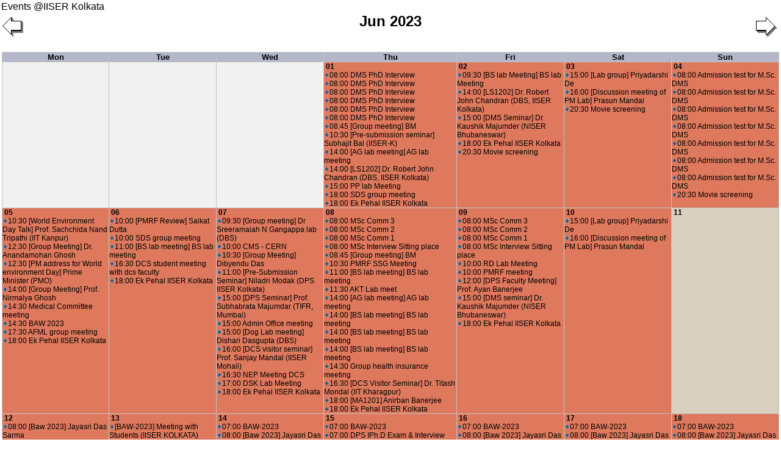

--- FILE ---
content_type: text/html; charset=utf-8
request_url: https://calendar.iiserkol.ac.in/calendar_view/20230615/?view_mode=month
body_size: 144595
content:
<!DOCTYPE html PUBLIC "-//W3C//DTD XHTML 1.0 Transitional//EN"
  "http://www.w3.org/TR/xhtml1/DTD/xhtml1-transitional.dtd">
<html xmlns="http://www.w3.org/1999/xhtml" xml:lang="en" lang="en">
<head>
<meta http-equiv="Content-Type" content="text/html; charset=utf-8" />
<title>Event Calendar of IISER Kolkata</title>
<link rel="shortcut icon" href="/favicon.ico" type="image/x-icon" />
<link rel="stylesheet" type="text/css" href="/static/calendar/view_style.css">
<script type="text/javascript" src="/static/calendar/view_popup.js"></script>
<script type="text/javascript" src="/static/calendar/venue_selection.js"></script>
</head>
  <body id="month">
<a href="/calendar_view/">Events @IISER Kolkata</a>
<table border="0" width="100%" cellpadding="1">
 <tr>
  <td id="printarea" valign="top" width="100%" rowspan="2">
          
          
      <div class="topnav">
        <a title="Next" class="next" href="/calendar_view/20230701/?view_mode=month" ><img src="/static/calendar/rightarrow.gif" alt="Next" /></a>
        <a title="Previous" class="prev" href="/calendar_view/20230501/?view_mode=month"><img src="/static/calendar/leftarrow.gif" alt="Previous" /></a>

        <div class="title">
          
          <span class="date">Jun 2023</span>
          
          <br>
          <span>&nbsp;</span>
          <br> <br>
        </div>
      </div><br />

    
    <table class="main" cellspacing="0" cellpadding="0" id="month_main">
<tr><th class="mon">Mon</th><th class="tue">Tue</th><th class="wed">Wed</th><th class="thu">Thu</th><th class="fri">Fri</th><th class="sat">Sat</th><th class="sun">Sun</th></tr>
<tr><td class="mon">
&nbsp;</td>
<td class="tue">
&nbsp;</td>
<td class="wed">
&nbsp;</td>
<td class="thu meeting seminar">
<a class="dayofmonth" href="/calendar_view/20230601/?view_mode=day">01</a><br/><a class="entry"  id="pop1233101" href="/view_event/1233101/">
<img src="/static/calendar/event.gif"  class="bullet" width="5" height="7" />08:00&nbsp;DMS PhD Interview</a></br/>
<a class="entry"  id="pop1233100" href="/view_event/1233100/">
<img src="/static/calendar/event.gif"  class="bullet" width="5" height="7" />08:00&nbsp;DMS PhD Interview</a></br/>
<a class="entry"  id="pop1233099" href="/view_event/1233099/">
<img src="/static/calendar/event.gif"  class="bullet" width="5" height="7" />08:00&nbsp;DMS PhD Interview</a></br/>
<a class="entry"  id="pop1233098" href="/view_event/1233098/">
<img src="/static/calendar/event.gif"  class="bullet" width="5" height="7" />08:00&nbsp;DMS PhD Interview</a></br/>
<a class="entry"  id="pop1233097" href="/view_event/1233097/">
<img src="/static/calendar/event.gif"  class="bullet" width="5" height="7" />08:00&nbsp;DMS PhD Interview</a></br/>
<a class="entry"  id="pop1233096" href="/view_event/1233096/">
<img src="/static/calendar/event.gif"  class="bullet" width="5" height="7" />08:00&nbsp;DMS PhD Interview</a></br/>
<a class="entry"  id="pop1232732" href="/view_event/1232732/">
<img src="/static/calendar/event.gif"  class="bullet" width="5" height="7" />08:45&nbsp;[Group meeting] BM</a></br/>
<a class="entry"  id="pop1233401" href="/view_event/1233401/">
<img src="/static/calendar/event.gif"  class="bullet" width="5" height="7" />10:30&nbsp;[Pre-submission seminar] Subhajit  Bal (IISER-K)</a></br/>
<a class="entry"  id="pop1233497" href="/view_event/1233497/">
<img src="/static/calendar/event.gif"  class="bullet" width="5" height="7" />14:00&nbsp;[AG lab meeting] AG lab meeting</a></br/>
<a class="entry"  id="pop1233360" href="/view_event/1233360/">
<img src="/static/calendar/event.gif"  class="bullet" width="5" height="7" />14:00&nbsp;[LS1202] Dr. Robert John Chandran (DBS, IISER Kolkata)</a></br/>
<a class="entry"  id="pop1233474" href="/view_event/1233474/">
<img src="/static/calendar/event.gif"  class="bullet" width="5" height="7" />15:00&nbsp;PP lab Meeting</a></br/>
<a class="entry"  id="pop1233493" href="/view_event/1233493/">
<img src="/static/calendar/event.gif"  class="bullet" width="5" height="7" />18:00&nbsp;SDS group meeting</a></br/>
<a class="entry"  id="pop1233270" href="/view_event/1233270/">
<img src="/static/calendar/event.gif"  class="bullet" width="5" height="7" />18:00&nbsp;Ek Pehal IISER Kolkata</a></br/>
</td>
<td class="fri meeting seminar">
<a class="dayofmonth" href="/calendar_view/20230602/?view_mode=day">02</a><br/><a class="entry"  id="pop1232789" href="/view_event/1232789/">
<img src="/static/calendar/event.gif"  class="bullet" width="5" height="7" />09:30&nbsp;[BS lab Meeting] BS lab Meeting</a></br/>
<a class="entry"  id="pop1233361" href="/view_event/1233361/">
<img src="/static/calendar/event.gif"  class="bullet" width="5" height="7" />14:00&nbsp;[LS1202] Dr. Robert John Chandran (DBS, IISER Kolkata)</a></br/>
<a class="entry"  id="pop1233467" href="/view_event/1233467/">
<img src="/static/calendar/event.gif"  class="bullet" width="5" height="7" />15:00&nbsp;[DMS Seminar] Dr. Kaushik Majumder (NISER Bhubaneswar)</a></br/>
<a class="entry"  id="pop1233271" href="/view_event/1233271/">
<img src="/static/calendar/event.gif"  class="bullet" width="5" height="7" />18:00&nbsp;Ek Pehal IISER Kolkata</a></br/>
<a class="entry"  id="pop1233551" href="/view_event/1233551/">
<img src="/static/calendar/event.gif"  class="bullet" width="5" height="7" />20:30&nbsp;Movie screening</a></br/>
</td>
<td class="sat meeting">
<a class="dayofmonth" href="/calendar_view/20230603/?view_mode=day">03</a><br/><a class="entry"  id="pop1153414" href="/view_event/1153414/">
<img src="/static/calendar/event.gif"  class="bullet" width="5" height="7" />15:00&nbsp;[Lab group] Priyadarshi De</a></br/>
<a class="entry"  id="pop1233555" href="/view_event/1233555/">
<img src="/static/calendar/event.gif"  class="bullet" width="5" height="7" />16:00&nbsp;[Discussion meeting of PM Lab] Prasun Mandal</a></br/>
<a class="entry"  id="pop1233552" href="/view_event/1233552/">
<img src="/static/calendar/event.gif"  class="bullet" width="5" height="7" />20:30&nbsp;Movie screening</a></br/>
</td>
<td class="sun meeting">
<a class="dayofmonth" href="/calendar_view/20230604/?view_mode=day">04</a><br/><a class="entry"  id="pop1233107" href="/view_event/1233107/">
<img src="/static/calendar/event.gif"  class="bullet" width="5" height="7" />08:00&nbsp;Admission test for M.Sc. DMS</a></br/>
<a class="entry"  id="pop1233106" href="/view_event/1233106/">
<img src="/static/calendar/event.gif"  class="bullet" width="5" height="7" />08:00&nbsp;Admission test for M.Sc. DMS</a></br/>
<a class="entry"  id="pop1233105" href="/view_event/1233105/">
<img src="/static/calendar/event.gif"  class="bullet" width="5" height="7" />08:00&nbsp;Admission test for M.Sc. DMS</a></br/>
<a class="entry"  id="pop1233104" href="/view_event/1233104/">
<img src="/static/calendar/event.gif"  class="bullet" width="5" height="7" />08:00&nbsp;Admission test for M.Sc. DMS</a></br/>
<a class="entry"  id="pop1233103" href="/view_event/1233103/">
<img src="/static/calendar/event.gif"  class="bullet" width="5" height="7" />08:00&nbsp;Admission test for M.Sc. DMS</a></br/>
<a class="entry"  id="pop1233102" href="/view_event/1233102/">
<img src="/static/calendar/event.gif"  class="bullet" width="5" height="7" />08:00&nbsp;Admission test for M.Sc. DMS</a></br/>
<a class="entry"  id="pop1233302" href="/view_event/1233302/">
<img src="/static/calendar/event.gif"  class="bullet" width="5" height="7" />08:00&nbsp;Admission test for M.Sc. DMS</a></br/>
<a class="entry"  id="pop1233553" href="/view_event/1233553/">
<img src="/static/calendar/event.gif"  class="bullet" width="5" height="7" />20:30&nbsp;Movie screening</a></br/>
</td>
</tr>
<tr><td class="mon seminar meeting">
<a class="dayofmonth" href="/calendar_view/20230605/?view_mode=day">05</a><br/><a class="entry"  id="pop1233420" href="/view_event/1233420/">
<img src="/static/calendar/event.gif"  class="bullet" width="5" height="7" />10:30&nbsp;[World Environment Day Talk] Prof. Sachchida Nand Tripathi (IIT Kanpur)</a></br/>
<a class="entry"  id="pop1233565" href="/view_event/1233565/">
<img src="/static/calendar/event.gif"  class="bullet" width="5" height="7" />12:30&nbsp;[Group Meeting] Dr. Anandamohan Ghosh</a></br/>
<a class="entry"  id="pop1233566" href="/view_event/1233566/">
<img src="/static/calendar/event.gif"  class="bullet" width="5" height="7" />12:30&nbsp;[PM address for World environment Day] Prime Minister (PMO)</a></br/>
<a class="entry"  id="pop1233498" href="/view_event/1233498/">
<img src="/static/calendar/event.gif"  class="bullet" width="5" height="7" />14:00&nbsp;[Group Meeting] Prof. Nirmalya Ghosh</a></br/>
<a class="entry"  id="pop1233501" href="/view_event/1233501/">
<img src="/static/calendar/event.gif"  class="bullet" width="5" height="7" />14:30&nbsp;Medical Committee meeting</a></br/>
<a class="entry"  id="pop1233554" href="/view_event/1233554/">
<img src="/static/calendar/event.gif"  class="bullet" width="5" height="7" />14:30&nbsp;BAW 2023</a></br/>
<a class="entry"  id="pop1232862" href="/view_event/1232862/">
<img src="/static/calendar/event.gif"  class="bullet" width="5" height="7" />17:30&nbsp;AFML group meeting</a></br/>
<a class="entry"  id="pop1233272" href="/view_event/1233272/">
<img src="/static/calendar/event.gif"  class="bullet" width="5" height="7" />18:00&nbsp;Ek Pehal IISER Kolkata</a></br/>
</td>
<td class="tue meeting seminar">
<a class="dayofmonth" href="/calendar_view/20230606/?view_mode=day">06</a><br/><a class="entry"  id="pop1233527" href="/view_event/1233527/">
<img src="/static/calendar/event.gif"  class="bullet" width="5" height="7" />10:00&nbsp;[PMRF Review] Saikat Dutta</a></br/>
<a class="entry"  id="pop1139462" href="/view_event/1139462/">
<img src="/static/calendar/event.gif"  class="bullet" width="5" height="7" />10:00&nbsp;SDS group meeting</a></br/>
<a class="entry"  id="pop1233571" href="/view_event/1233571/">
<img src="/static/calendar/event.gif"  class="bullet" width="5" height="7" />11:00&nbsp;[BS lab meeting] BS lab meeting</a></br/>
<a class="entry"  id="pop1233570" href="/view_event/1233570/">
<img src="/static/calendar/event.gif"  class="bullet" width="5" height="7" />16:30&nbsp;DCS student meeting with dcs faculty</a></br/>
<a class="entry"  id="pop1233278" href="/view_event/1233278/">
<img src="/static/calendar/event.gif"  class="bullet" width="5" height="7" />18:00&nbsp;Ek Pehal IISER Kolkata</a></br/>
</td>
<td class="wed meeting seminar">
<a class="dayofmonth" href="/calendar_view/20230607/?view_mode=day">07</a><br/><a class="entry"  id="pop1218887" href="/view_event/1218887/">
<img src="/static/calendar/event.gif"  class="bullet" width="5" height="7" />09:30&nbsp;[Group meeting] Dr Sreeramaiah N Gangappa lab (DBS)</a></br/>
<a class="entry"  id="pop1233536" href="/view_event/1233536/">
<img src="/static/calendar/event.gif"  class="bullet" width="5" height="7" />10:00&nbsp;CMS - CERN</a></br/>
<a class="entry"  id="pop1233578" href="/view_event/1233578/">
<img src="/static/calendar/event.gif"  class="bullet" width="5" height="7" />10:30&nbsp;[Group Meeting] Dibyendu Das</a></br/>
<a class="entry"  id="pop1233499" href="/view_event/1233499/">
<img src="/static/calendar/event.gif"  class="bullet" width="5" height="7" />11:00&nbsp;[Pre-Submission Seminar] Niladri Modak (DPS IISER Kolkata)</a></br/>
<a class="entry"  id="pop1233423" href="/view_event/1233423/">
<img src="/static/calendar/event.gif"  class="bullet" width="5" height="7" />15:00&nbsp;[DPS Seminar] Prof. Subhabrata Majumdar (TIFR, Mumbai)</a></br/>
<a class="entry"  id="pop1233575" href="/view_event/1233575/">
<img src="/static/calendar/event.gif"  class="bullet" width="5" height="7" />15:00&nbsp;Admin Office meeting</a></br/>
<a class="entry"  id="pop1233583" href="/view_event/1233583/">
<img src="/static/calendar/event.gif"  class="bullet" width="5" height="7" />15:00&nbsp;[Dog Lab meeting] Dishari Dasgupta (DBS)</a></br/>
<a class="entry"  id="pop1233491" href="/view_event/1233491/">
<img src="/static/calendar/event.gif"  class="bullet" width="5" height="7" />16:00&nbsp;[DCS visitor seminar] Prof. Sanjay Mandal (IISER Mohali)</a></br/>
<a class="entry"  id="pop1233574" href="/view_event/1233574/">
<img src="/static/calendar/event.gif"  class="bullet" width="5" height="7" />16:30&nbsp;NEP Meeting DCS</a></br/>
<a class="entry"  id="pop1159408" href="/view_event/1159408/">
<img src="/static/calendar/event.gif"  class="bullet" width="5" height="7" />17:00&nbsp;DSK Lab Meeting</a></br/>
<a class="entry"  id="pop1233279" href="/view_event/1233279/">
<img src="/static/calendar/event.gif"  class="bullet" width="5" height="7" />18:00&nbsp;Ek Pehal IISER Kolkata</a></br/>
</td>
<td class="thu meeting seminar">
<a class="dayofmonth" href="/calendar_view/20230608/?view_mode=day">08</a><br/><a class="entry"  id="pop1233534" href="/view_event/1233534/">
<img src="/static/calendar/event.gif"  class="bullet" width="5" height="7" />08:00&nbsp;MSc Comm 3</a></br/>
<a class="entry"  id="pop1233532" href="/view_event/1233532/">
<img src="/static/calendar/event.gif"  class="bullet" width="5" height="7" />08:00&nbsp;MSc Comm 2</a></br/>
<a class="entry"  id="pop1233530" href="/view_event/1233530/">
<img src="/static/calendar/event.gif"  class="bullet" width="5" height="7" />08:00&nbsp;MSc Comm 1</a></br/>
<a class="entry"  id="pop1233528" href="/view_event/1233528/">
<img src="/static/calendar/event.gif"  class="bullet" width="5" height="7" />08:00&nbsp;MSc Interview Sitting place</a></br/>
<a class="entry"  id="pop1232733" href="/view_event/1232733/">
<img src="/static/calendar/event.gif"  class="bullet" width="5" height="7" />08:45&nbsp;[Group meeting] BM</a></br/>
<a class="entry"  id="pop1233569" href="/view_event/1233569/">
<img src="/static/calendar/event.gif"  class="bullet" width="5" height="7" />10:30&nbsp;PMRF SSG Meeting</a></br/>
<a class="entry"  id="pop1233588" href="/view_event/1233588/">
<img src="/static/calendar/event.gif"  class="bullet" width="5" height="7" />11:00&nbsp;[BS lab meeting] BS lab meeting</a></br/>
<a class="entry"  id="pop1233581" href="/view_event/1233581/">
<img src="/static/calendar/event.gif"  class="bullet" width="5" height="7" />11:30&nbsp;AKT Lab meet</a></br/>
<a class="entry"  id="pop1233568" href="/view_event/1233568/">
<img src="/static/calendar/event.gif"  class="bullet" width="5" height="7" />14:00&nbsp;[AG lab meeting] AG lab meeting</a></br/>
<a class="entry"  id="pop1233572" href="/view_event/1233572/">
<img src="/static/calendar/event.gif"  class="bullet" width="5" height="7" />14:00&nbsp;[BS lab meeting] BS lab meeting</a></br/>
<a class="entry"  id="pop1233586" href="/view_event/1233586/">
<img src="/static/calendar/event.gif"  class="bullet" width="5" height="7" />14:00&nbsp;[BS lab meeting] BS lab meeting</a></br/>
<a class="entry"  id="pop1233587" href="/view_event/1233587/">
<img src="/static/calendar/event.gif"  class="bullet" width="5" height="7" />14:00&nbsp;[BS lab meeting] BS lab meeting</a></br/>
<a class="entry"  id="pop1233579" href="/view_event/1233579/">
<img src="/static/calendar/event.gif"  class="bullet" width="5" height="7" />14:30&nbsp;Group health insurance meeting</a></br/>
<a class="entry"  id="pop1233585" href="/view_event/1233585/">
<img src="/static/calendar/event.gif"  class="bullet" width="5" height="7" />16:30&nbsp;[DCS Visitor Seminar] Dr. Titash Mondal (IIT Kharagpur)</a></br/>
<a class="entry"  id="pop1233584" href="/view_event/1233584/">
<img src="/static/calendar/event.gif"  class="bullet" width="5" height="7" />18:00&nbsp;[MA1201] Anirban Banerjee</a></br/>
<a class="entry"  id="pop1233280" href="/view_event/1233280/">
<img src="/static/calendar/event.gif"  class="bullet" width="5" height="7" />18:00&nbsp;Ek Pehal IISER Kolkata</a></br/>
</td>
<td class="fri meeting seminar">
<a class="dayofmonth" href="/calendar_view/20230609/?view_mode=day">09</a><br/><a class="entry"  id="pop1233535" href="/view_event/1233535/">
<img src="/static/calendar/event.gif"  class="bullet" width="5" height="7" />08:00&nbsp;MSc Comm 3</a></br/>
<a class="entry"  id="pop1233533" href="/view_event/1233533/">
<img src="/static/calendar/event.gif"  class="bullet" width="5" height="7" />08:00&nbsp;MSc Comm 2</a></br/>
<a class="entry"  id="pop1233531" href="/view_event/1233531/">
<img src="/static/calendar/event.gif"  class="bullet" width="5" height="7" />08:00&nbsp;MSc Comm 1</a></br/>
<a class="entry"  id="pop1233529" href="/view_event/1233529/">
<img src="/static/calendar/event.gif"  class="bullet" width="5" height="7" />08:00&nbsp;MSc Interview Sitting place</a></br/>
<a class="entry"  id="pop1233590" href="/view_event/1233590/">
<img src="/static/calendar/event.gif"  class="bullet" width="5" height="7" />10:00&nbsp;RD Lab Meeting</a></br/>
<a class="entry"  id="pop1233589" href="/view_event/1233589/">
<img src="/static/calendar/event.gif"  class="bullet" width="5" height="7" />10:00&nbsp;PMRF meeting</a></br/>
<a class="entry"  id="pop1233593" href="/view_event/1233593/">
<img src="/static/calendar/event.gif"  class="bullet" width="5" height="7" />12:00&nbsp;[DPS Faculty Meeting] Prof. Ayan Banerjee</a></br/>
<a class="entry"  id="pop1233573" href="/view_event/1233573/">
<img src="/static/calendar/event.gif"  class="bullet" width="5" height="7" />15:00&nbsp;[DMS seminar] Dr. Kaushik Majumder (NISER Bhubaneswar)</a></br/>
<a class="entry"  id="pop1233281" href="/view_event/1233281/">
<img src="/static/calendar/event.gif"  class="bullet" width="5" height="7" />18:00&nbsp;Ek Pehal IISER Kolkata</a></br/>
</td>
<td class="sat meeting">
<a class="dayofmonth" href="/calendar_view/20230610/?view_mode=day">10</a><br/><a class="entry"  id="pop1153415" href="/view_event/1153415/">
<img src="/static/calendar/event.gif"  class="bullet" width="5" height="7" />15:00&nbsp;[Lab group] Priyadarshi De</a></br/>
<a class="entry"  id="pop1233557" href="/view_event/1233557/">
<img src="/static/calendar/event.gif"  class="bullet" width="5" height="7" />16:00&nbsp;[Discussion meeting of PM Lab] Prasun Mandal</a></br/>
</td>
<td class="sun">
<a class="dayofmonth" href="/calendar_view/20230611/?view_mode=day">11</a><br/></td>
</tr>
<tr><td class="mon meeting seminar">
<a class="dayofmonth" href="/calendar_view/20230612/?view_mode=day">12</a><br/><a class="entry"  id="pop1233518" href="/view_event/1233518/">
<img src="/static/calendar/event.gif"  class="bullet" width="5" height="7" />08:00&nbsp;[Baw 2023] Jayasri Das Sarma</a></br/>
<a class="entry"  id="pop1233516" href="/view_event/1233516/">
<img src="/static/calendar/event.gif"  class="bullet" width="5" height="7" />09:00&nbsp;IPDF Interview</a></br/>
<a class="entry"  id="pop1233580" href="/view_event/1233580/">
<img src="/static/calendar/event.gif"  class="bullet" width="5" height="7" />10:30&nbsp;[BS lab meeting] BS lab meeting</a></br/>
<a class="entry"  id="pop1233599" href="/view_event/1233599/">
<img src="/static/calendar/event.gif"  class="bullet" width="5" height="7" />11:00&nbsp;[Group Meeting] Prof. Bipul Pal</a></br/>
<a class="entry"  id="pop1233576" href="/view_event/1233576/">
<img src="/static/calendar/event.gif"  class="bullet" width="5" height="7" />14:00&nbsp;BAW- 2023</a></br/>
<a class="entry"  id="pop1233550" href="/view_event/1233550/">
<img src="/static/calendar/event.gif"  class="bullet" width="5" height="7" />15:00&nbsp;[DCS Seminar] Prof Rajib Goswami (IACS)</a></br/>
<a class="entry"  id="pop1233549" href="/view_event/1233549/">
<img src="/static/calendar/event.gif"  class="bullet" width="5" height="7" />16:00&nbsp;[DCS Seminar] Prof Tapan Paine (IACS)</a></br/>
<a class="entry"  id="pop1232863" href="/view_event/1232863/">
<img src="/static/calendar/event.gif"  class="bullet" width="5" height="7" />17:30&nbsp;AFML group meeting</a></br/>
<a class="entry"  id="pop1233601" href="/view_event/1233601/">
<img src="/static/calendar/event.gif"  class="bullet" width="5" height="7" />18:00&nbsp;VM LAB MEET</a></br/>
<a class="entry"  id="pop1233282" href="/view_event/1233282/">
<img src="/static/calendar/event.gif"  class="bullet" width="5" height="7" />18:00&nbsp;Ek Pehal IISER Kolkata</a></br/>
</td>
<td class="tue meeting">
<a class="dayofmonth" href="/calendar_view/20230613/?view_mode=day">13</a><br/><a class="entry"  id="pop1233602" href="/view_event/1233602/">
<img src="/static/calendar/event.gif"  class="bullet" width="5" height="7" />[BAW-2023] Meeting with Students (IISER KOLKATA)</a></br/>
<a class="entry"  id="pop1233519" href="/view_event/1233519/">
<img src="/static/calendar/event.gif"  class="bullet" width="5" height="7" />08:00&nbsp;[Baw 2023] Jayasri Das Sarma</a></br/>
<a class="entry"  id="pop1233431" href="/view_event/1233431/">
<img src="/static/calendar/event.gif"  class="bullet" width="5" height="7" />09:00&nbsp;DPS Ph.D &amp; IPh.D Interview</a></br/>
<a class="entry"  id="pop1233454" href="/view_event/1233454/">
<img src="/static/calendar/event.gif"  class="bullet" width="5" height="7" />09:00&nbsp;DPS Ph.D &amp; IPh.D Interview</a></br/>
<a class="entry"  id="pop1233450" href="/view_event/1233450/">
<img src="/static/calendar/event.gif"  class="bullet" width="5" height="7" />09:00&nbsp;DPS Ph.D &amp; IPh.D Interview</a></br/>
<a class="entry"  id="pop1233446" href="/view_event/1233446/">
<img src="/static/calendar/event.gif"  class="bullet" width="5" height="7" />09:00&nbsp;DPS Ph.D &amp; IPh.D Interview</a></br/>
<a class="entry"  id="pop1233604" href="/view_event/1233604/">
<img src="/static/calendar/event.gif"  class="bullet" width="5" height="7" />09:00&nbsp;[DBS PhD interview] DBS PhD interview</a></br/>
<a class="entry"  id="pop1233517" href="/view_event/1233517/">
<img src="/static/calendar/event.gif"  class="bullet" width="5" height="7" />09:00&nbsp;IPDF Interview</a></br/>
<a class="entry"  id="pop1233508" href="/view_event/1233508/">
<img src="/static/calendar/event.gif"  class="bullet" width="5" height="7" />09:00&nbsp;[DBS IPhD interview 2023] DBS IPhD interview 2023</a></br/>
<a class="entry"  id="pop1233439" href="/view_event/1233439/">
<img src="/static/calendar/event.gif"  class="bullet" width="5" height="7" />09:00&nbsp;DPS Ph.D &amp; IPh.D Interview</a></br/>
<a class="entry"  id="pop1233510" href="/view_event/1233510/">
<img src="/static/calendar/event.gif"  class="bullet" width="5" height="7" />09:00&nbsp;[DBS IPhD interview 2023] DBS IPhD interview 2023</a></br/>
<a class="entry"  id="pop1233509" href="/view_event/1233509/">
<img src="/static/calendar/event.gif"  class="bullet" width="5" height="7" />09:00&nbsp;[DBS IPhD interview 2023] DBS IPhD interview 2023</a></br/>
<a class="entry"  id="pop1233507" href="/view_event/1233507/">
<img src="/static/calendar/event.gif"  class="bullet" width="5" height="7" />09:00&nbsp;[DBS IPhD interview 2023] DBS IPhD interview 2023</a></br/>
<a class="entry"  id="pop1233506" href="/view_event/1233506/">
<img src="/static/calendar/event.gif"  class="bullet" width="5" height="7" />09:00&nbsp;[DBS IPhD interview 2023] DBS IPhD interview 2023</a></br/>
<a class="entry"  id="pop1233455" href="/view_event/1233455/">
<img src="/static/calendar/event.gif"  class="bullet" width="5" height="7" />09:00&nbsp;DPS Ph.D &amp; IPh.D Interview</a></br/>
<a class="entry"  id="pop1233435" href="/view_event/1233435/">
<img src="/static/calendar/event.gif"  class="bullet" width="5" height="7" />09:00&nbsp;DPS Ph.D &amp; IPh.D Interview</a></br/>
<a class="entry"  id="pop1233505" href="/view_event/1233505/">
<img src="/static/calendar/event.gif"  class="bullet" width="5" height="7" />09:00&nbsp;[DBS IPhD interview 2023] DBS IPhD interview 2023</a></br/>
<a class="entry"  id="pop1139463" href="/view_event/1139463/">
<img src="/static/calendar/event.gif"  class="bullet" width="5" height="7" />09:30&nbsp;SDS group meeting</a></br/>
<a class="entry"  id="pop1232666" href="/view_event/1232666/">
<img src="/static/calendar/event.gif"  class="bullet" width="5" height="7" />11:00&nbsp;BAW- 2023</a></br/>
<a class="entry"  id="pop1233595" href="/view_event/1233595/">
<img src="/static/calendar/event.gif"  class="bullet" width="5" height="7" />11:00&nbsp;RISE Foundation meeting</a></br/>
<a class="entry"  id="pop1159409" href="/view_event/1159409/">
<img src="/static/calendar/event.gif"  class="bullet" width="5" height="7" />16:00&nbsp;DSK Lab Meeting</a></br/>
<a class="entry"  id="pop1233577" href="/view_event/1233577/">
<img src="/static/calendar/event.gif"  class="bullet" width="5" height="7" />16:00&nbsp;IAT meeting</a></br/>
<a class="entry"  id="pop1233607" href="/view_event/1233607/">
<img src="/static/calendar/event.gif"  class="bullet" width="5" height="7" />16:45&nbsp;Meeting: Waste Management</a></br/>
<a class="entry"  id="pop1233617" href="/view_event/1233617/">
<img src="/static/calendar/event.gif"  class="bullet" width="5" height="7" />18:00&nbsp;Ek Pehal IISER Kolkata</a></br/>
<a class="entry"  id="pop1233283" href="/view_event/1233283/">
<img src="/static/calendar/event.gif"  class="bullet" width="5" height="7" />18:00&nbsp;Ek Pehal IISER Kolkata</a></br/>
<a class="entry"  id="pop1233609" href="/view_event/1233609/">
<img src="/static/calendar/event.gif"  class="bullet" width="5" height="7" />19:00&nbsp;Identity, Maths</a></br/>
</td>
<td class="wed meeting seminar">
<a class="dayofmonth" href="/calendar_view/20230614/?view_mode=day">14</a><br/><a class="entry"  id="pop1232667" href="/view_event/1232667/">
<img src="/static/calendar/event.gif"  class="bullet" width="5" height="7" />07:00&nbsp;BAW-2023</a></br/>
<a class="entry"  id="pop1233520" href="/view_event/1233520/">
<img src="/static/calendar/event.gif"  class="bullet" width="5" height="7" />08:00&nbsp;[Baw 2023] Jayasri Das Sarma</a></br/>
<a class="entry"  id="pop1233514" href="/view_event/1233514/">
<img src="/static/calendar/event.gif"  class="bullet" width="5" height="7" />09:00&nbsp;[DBS IPhD interview 2023] DBS IPhD interview 2023</a></br/>
<a class="entry"  id="pop1233451" href="/view_event/1233451/">
<img src="/static/calendar/event.gif"  class="bullet" width="5" height="7" />09:00&nbsp;DPS Ph.D &amp; IPh.D Interview</a></br/>
<a class="entry"  id="pop1233513" href="/view_event/1233513/">
<img src="/static/calendar/event.gif"  class="bullet" width="5" height="7" />09:00&nbsp;[DBS IPhD interview 2023] DBS IPhD interview 2023</a></br/>
<a class="entry"  id="pop1233447" href="/view_event/1233447/">
<img src="/static/calendar/event.gif"  class="bullet" width="5" height="7" />09:00&nbsp;DPS Ph.D &amp; IPh.D Interview</a></br/>
<a class="entry"  id="pop1233605" href="/view_event/1233605/">
<img src="/static/calendar/event.gif"  class="bullet" width="5" height="7" />09:00&nbsp;[DBS PhD interview] DBS PhD interview</a></br/>
<a class="entry"  id="pop1233511" href="/view_event/1233511/">
<img src="/static/calendar/event.gif"  class="bullet" width="5" height="7" />09:00&nbsp;[DBS IPhD interview 2023] DBS IPhD interview 2023</a></br/>
<a class="entry"  id="pop1233443" href="/view_event/1233443/">
<img src="/static/calendar/event.gif"  class="bullet" width="5" height="7" />09:00&nbsp;DPS Ph.D &amp; IPh.D Interview</a></br/>
<a class="entry"  id="pop1233512" href="/view_event/1233512/">
<img src="/static/calendar/event.gif"  class="bullet" width="5" height="7" />09:00&nbsp;[DBS IPhD interview 2023] DBS IPhD interview 2023</a></br/>
<a class="entry"  id="pop1233440" href="/view_event/1233440/">
<img src="/static/calendar/event.gif"  class="bullet" width="5" height="7" />09:00&nbsp;DPS Ph.D &amp; IPh.D Interview</a></br/>
<a class="entry"  id="pop1233515" href="/view_event/1233515/">
<img src="/static/calendar/event.gif"  class="bullet" width="5" height="7" />09:00&nbsp;[DBS IPhD interview 2023] DBS IPhD interview 2023</a></br/>
<a class="entry"  id="pop1233456" href="/view_event/1233456/">
<img src="/static/calendar/event.gif"  class="bullet" width="5" height="7" />09:00&nbsp;DPS Ph.D &amp; IPh.D Interview</a></br/>
<a class="entry"  id="pop1233436" href="/view_event/1233436/">
<img src="/static/calendar/event.gif"  class="bullet" width="5" height="7" />09:00&nbsp;DPS Ph.D &amp; IPh.D Interview</a></br/>
<a class="entry"  id="pop1233432" href="/view_event/1233432/">
<img src="/static/calendar/event.gif"  class="bullet" width="5" height="7" />09:00&nbsp;DPS Ph.D &amp; IPh.D Interview</a></br/>
<a class="entry"  id="pop1233603" href="/view_event/1233603/">
<img src="/static/calendar/event.gif"  class="bullet" width="5" height="7" />09:30&nbsp;SSG Meeting</a></br/>
<a class="entry"  id="pop1218888" href="/view_event/1218888/">
<img src="/static/calendar/event.gif"  class="bullet" width="5" height="7" />09:30&nbsp;[Group meeting] Dr Sreeramaiah N Gangappa lab (DBS)</a></br/>
<a class="entry"  id="pop1233504" href="/view_event/1233504/">
<img src="/static/calendar/event.gif"  class="bullet" width="5" height="7" />10:30&nbsp;[Pre-submission seminar] Ayan Mondal (18RS068) (DCS IISER Kolkata)</a></br/>
<a class="entry"  id="pop1233542" href="/view_event/1233542/">
<img src="/static/calendar/event.gif"  class="bullet" width="5" height="7" />14:00&nbsp;BAW-2023</a></br/>
<a class="entry"  id="pop1233537" href="/view_event/1233537/">
<img src="/static/calendar/event.gif"  class="bullet" width="5" height="7" />14:00&nbsp;BAW-2023</a></br/>
<a class="entry"  id="pop1233600" href="/view_event/1233600/">
<img src="/static/calendar/event.gif"  class="bullet" width="5" height="7" />15:00&nbsp;[DMS Seminar] Dr. Arijit Ganguly (Department of Mathematics &amp; Statistics, IIT Kanpur)</a></br/>
<a class="entry"  id="pop1233284" href="/view_event/1233284/">
<img src="/static/calendar/event.gif"  class="bullet" width="5" height="7" />18:00&nbsp;Ek Pehal IISER Kolkata</a></br/>
</td>
<td class="thu meeting seminar">
<a class="dayofmonth" href="/calendar_view/20230615/?view_mode=day">15</a><br/><a class="entry"  id="pop1232704" href="/view_event/1232704/">
<img src="/static/calendar/event.gif"  class="bullet" width="5" height="7" />07:00&nbsp;BAW-2023</a></br/>
<a class="entry"  id="pop1233619" href="/view_event/1233619/">
<img src="/static/calendar/event.gif"  class="bullet" width="5" height="7" />07:00&nbsp;DPS IPh.D Exam &amp; Interview</a></br/>
<a class="entry"  id="pop1233521" href="/view_event/1233521/">
<img src="/static/calendar/event.gif"  class="bullet" width="5" height="7" />08:00&nbsp;[Baw 2023] Jayasri Das Sarma</a></br/>
<a class="entry"  id="pop1232734" href="/view_event/1232734/">
<img src="/static/calendar/event.gif"  class="bullet" width="5" height="7" />08:45&nbsp;[Group meeting] BM</a></br/>
<a class="entry"  id="pop1233452" href="/view_event/1233452/">
<img src="/static/calendar/event.gif"  class="bullet" width="5" height="7" />09:00&nbsp;DPS Ph.D &amp; IPh.D Interview</a></br/>
<a class="entry"  id="pop1233496" href="/view_event/1233496/">
<img src="/static/calendar/event.gif"  class="bullet" width="5" height="7" />09:00&nbsp;DPS Iph.D written test</a></br/>
<a class="entry"  id="pop1233444" href="/view_event/1233444/">
<img src="/static/calendar/event.gif"  class="bullet" width="5" height="7" />09:00&nbsp;DPS Ph.D &amp; IPh.D Interview</a></br/>
<a class="entry"  id="pop1233448" href="/view_event/1233448/">
<img src="/static/calendar/event.gif"  class="bullet" width="5" height="7" />09:00&nbsp;DPS Ph.D &amp; IPh.D Interview</a></br/>
<a class="entry"  id="pop1233495" href="/view_event/1233495/">
<img src="/static/calendar/event.gif"  class="bullet" width="5" height="7" />09:00&nbsp;Iph.D written test</a></br/>
<a class="entry"  id="pop1233437" href="/view_event/1233437/">
<img src="/static/calendar/event.gif"  class="bullet" width="5" height="7" />09:00&nbsp;DPS Ph.D &amp; IPh.D Interview</a></br/>
<a class="entry"  id="pop1233441" href="/view_event/1233441/">
<img src="/static/calendar/event.gif"  class="bullet" width="5" height="7" />09:00&nbsp;DPS Ph.D &amp; IPh.D Interview</a></br/>
<a class="entry"  id="pop1233494" href="/view_event/1233494/">
<img src="/static/calendar/event.gif"  class="bullet" width="5" height="7" />09:00&nbsp;Iph.D written test</a></br/>
<a class="entry"  id="pop1233457" href="/view_event/1233457/">
<img src="/static/calendar/event.gif"  class="bullet" width="5" height="7" />09:00&nbsp;DPS Ph.D &amp; IPh.D Interview</a></br/>
<a class="entry"  id="pop1233433" href="/view_event/1233433/">
<img src="/static/calendar/event.gif"  class="bullet" width="5" height="7" />09:00&nbsp;DPS Ph.D &amp; IPh.D Interview</a></br/>
<a class="entry"  id="pop1233611" href="/view_event/1233611/">
<img src="/static/calendar/event.gif"  class="bullet" width="5" height="7" />09:30&nbsp;DCS MSc Interview</a></br/>
<a class="entry"  id="pop1233621" href="/view_event/1233621/">
<img src="/static/calendar/event.gif"  class="bullet" width="5" height="7" />11:00&nbsp;[Meeting_Convocation_Brochure] Dibyendu Das</a></br/>
<a class="entry"  id="pop1233526" href="/view_event/1233526/">
<img src="/static/calendar/event.gif"  class="bullet" width="5" height="7" />11:00&nbsp;[DPS Seminar] Dr Soumen Ghosh (Ahmedabad University)</a></br/>
<a class="entry"  id="pop1233623" href="/view_event/1233623/">
<img src="/static/calendar/event.gif"  class="bullet" width="5" height="7" />12:00&nbsp;[Convocation] DS (DBS)</a></br/>
<a class="entry"  id="pop1233538" href="/view_event/1233538/">
<img src="/static/calendar/event.gif"  class="bullet" width="5" height="7" />14:00&nbsp;BAW-2023</a></br/>
<a class="entry"  id="pop1233544" href="/view_event/1233544/">
<img src="/static/calendar/event.gif"  class="bullet" width="5" height="7" />16:00&nbsp;BAW-2023</a></br/>
<a class="entry"  id="pop1233285" href="/view_event/1233285/">
<img src="/static/calendar/event.gif"  class="bullet" width="5" height="7" />18:00&nbsp;Ek Pehal IISER Kolkata</a></br/>
<a class="entry"  id="pop1233624" href="/view_event/1233624/">
<img src="/static/calendar/event.gif"  class="bullet" width="5" height="7" />19:00&nbsp;Ek Pehal IISER Kolkata</a></br/>
<a class="entry"  id="pop1233645" href="/view_event/1233645/">
<img src="/static/calendar/event.gif"  class="bullet" width="5" height="7" />19:00&nbsp;Ek Pehal IISER Kolkata</a></br/>
</td>
<td class="fri meeting">
<a class="dayofmonth" href="/calendar_view/20230616/?view_mode=day">16</a><br/><a class="entry"  id="pop1232705" href="/view_event/1232705/">
<img src="/static/calendar/event.gif"  class="bullet" width="5" height="7" />07:00&nbsp;BAW-2023</a></br/>
<a class="entry"  id="pop1233522" href="/view_event/1233522/">
<img src="/static/calendar/event.gif"  class="bullet" width="5" height="7" />08:00&nbsp;[Baw 2023] Jayasri Das Sarma</a></br/>
<a class="entry"  id="pop1233458" href="/view_event/1233458/">
<img src="/static/calendar/event.gif"  class="bullet" width="5" height="7" />09:00&nbsp;DPS Ph.D &amp; IPh.D Interview</a></br/>
<a class="entry"  id="pop1233453" href="/view_event/1233453/">
<img src="/static/calendar/event.gif"  class="bullet" width="5" height="7" />09:00&nbsp;DPS Ph.D &amp; IPh.D Interview</a></br/>
<a class="entry"  id="pop1233449" href="/view_event/1233449/">
<img src="/static/calendar/event.gif"  class="bullet" width="5" height="7" />09:00&nbsp;DPS Ph.D &amp; IPh.D Interview</a></br/>
<a class="entry"  id="pop1233445" href="/view_event/1233445/">
<img src="/static/calendar/event.gif"  class="bullet" width="5" height="7" />09:00&nbsp;DPS Ph.D &amp; IPh.D Interview</a></br/>
<a class="entry"  id="pop1233442" href="/view_event/1233442/">
<img src="/static/calendar/event.gif"  class="bullet" width="5" height="7" />09:00&nbsp;DPS Ph.D &amp; IPh.D Interview</a></br/>
<a class="entry"  id="pop1233438" href="/view_event/1233438/">
<img src="/static/calendar/event.gif"  class="bullet" width="5" height="7" />09:00&nbsp;DPS Ph.D &amp; IPh.D Interview</a></br/>
<a class="entry"  id="pop1233434" href="/view_event/1233434/">
<img src="/static/calendar/event.gif"  class="bullet" width="5" height="7" />09:00&nbsp;DPS Ph.D &amp; IPh.D Interview</a></br/>
<a class="entry"  id="pop1233622" href="/view_event/1233622/">
<img src="/static/calendar/event.gif"  class="bullet" width="5" height="7" />10:00&nbsp;RD Lab Meeting</a></br/>
<a class="entry"  id="pop1233615" href="/view_event/1233615/">
<img src="/static/calendar/event.gif"  class="bullet" width="5" height="7" />11:00&nbsp;Group Meeting-SBN</a></br/>
<a class="entry"  id="pop1233620" href="/view_event/1233620/">
<img src="/static/calendar/event.gif"  class="bullet" width="5" height="7" />11:00&nbsp;Rajbhasha meeting</a></br/>
<a class="entry"  id="pop1233545" href="/view_event/1233545/">
<img src="/static/calendar/event.gif"  class="bullet" width="5" height="7" />14:00&nbsp;BAW-2023</a></br/>
<a class="entry"  id="pop1233539" href="/view_event/1233539/">
<img src="/static/calendar/event.gif"  class="bullet" width="5" height="7" />14:00&nbsp;BAW-2023</a></br/>
<a class="entry"  id="pop1233616" href="/view_event/1233616/">
<img src="/static/calendar/event.gif"  class="bullet" width="5" height="7" />14:00&nbsp;[AG lab meeting] AG lab meeting</a></br/>
<a class="entry"  id="pop1233646" href="/view_event/1233646/">
<img src="/static/calendar/event.gif"  class="bullet" width="5" height="7" />18:00&nbsp;Ek Pehal IISER Kolkata</a></br/>
<a class="entry"  id="pop1233286" href="/view_event/1233286/">
<img src="/static/calendar/event.gif"  class="bullet" width="5" height="7" />18:00&nbsp;Ek Pehal IISER Kolkata</a></br/>
<a class="entry"  id="pop1233625" href="/view_event/1233625/">
<img src="/static/calendar/event.gif"  class="bullet" width="5" height="7" />19:00&nbsp;Ek Pehal IISER Kolkata</a></br/>
<a class="entry"  id="pop1233662" href="/view_event/1233662/">
<img src="/static/calendar/event.gif"  class="bullet" width="5" height="7" />20:30&nbsp;Movie screening</a></br/>
</td>
<td class="sat meeting">
<a class="dayofmonth" href="/calendar_view/20230617/?view_mode=day">17</a><br/><a class="entry"  id="pop1232706" href="/view_event/1232706/">
<img src="/static/calendar/event.gif"  class="bullet" width="5" height="7" />07:00&nbsp;BAW-2023</a></br/>
<a class="entry"  id="pop1233523" href="/view_event/1233523/">
<img src="/static/calendar/event.gif"  class="bullet" width="5" height="7" />08:00&nbsp;[Baw 2023] Jayasri Das Sarma</a></br/>
<a class="entry"  id="pop1233540" href="/view_event/1233540/">
<img src="/static/calendar/event.gif"  class="bullet" width="5" height="7" />14:00&nbsp;BAW-2023</a></br/>
<a class="entry"  id="pop1233546" href="/view_event/1233546/">
<img src="/static/calendar/event.gif"  class="bullet" width="5" height="7" />14:00&nbsp;BAW-2023</a></br/>
<a class="entry"  id="pop1153416" href="/view_event/1153416/">
<img src="/static/calendar/event.gif"  class="bullet" width="5" height="7" />15:00&nbsp;[Lab group] Priyadarshi De</a></br/>
<a class="entry"  id="pop1233558" href="/view_event/1233558/">
<img src="/static/calendar/event.gif"  class="bullet" width="5" height="7" />16:00&nbsp;[Discussion meeting of PM Lab] Prasun Mandal</a></br/>
<a class="entry"  id="pop1233636" href="/view_event/1233636/">
<img src="/static/calendar/event.gif"  class="bullet" width="5" height="7" />18:00&nbsp;Ek Pehal IISER Kolkata</a></br/>
<a class="entry"  id="pop1233647" href="/view_event/1233647/">
<img src="/static/calendar/event.gif"  class="bullet" width="5" height="7" />18:00&nbsp;Ek Pehal IISER Kolkata</a></br/>
<a class="entry"  id="pop1233638" href="/view_event/1233638/">
<img src="/static/calendar/event.gif"  class="bullet" width="5" height="7" />18:00&nbsp;Ek Pehal IISER Kolkata</a></br/>
<a class="entry"  id="pop1233404" href="/view_event/1233404/">
<img src="/static/calendar/event.gif"  class="bullet" width="5" height="7" />20:00&nbsp;BAW-2023</a></br/>
<a class="entry"  id="pop1233663" href="/view_event/1233663/">
<img src="/static/calendar/event.gif"  class="bullet" width="5" height="7" />20:30&nbsp;Movie screening</a></br/>
</td>
<td class="sun meeting">
<a class="dayofmonth" href="/calendar_view/20230618/?view_mode=day">18</a><br/><a class="entry"  id="pop1232707" href="/view_event/1232707/">
<img src="/static/calendar/event.gif"  class="bullet" width="5" height="7" />07:00&nbsp;BAW-2023</a></br/>
<a class="entry"  id="pop1233524" href="/view_event/1233524/">
<img src="/static/calendar/event.gif"  class="bullet" width="5" height="7" />08:00&nbsp;[Baw 2023] Jayasri Das Sarma</a></br/>
<a class="entry"  id="pop1233541" href="/view_event/1233541/">
<img src="/static/calendar/event.gif"  class="bullet" width="5" height="7" />14:00&nbsp;BAW-2023</a></br/>
<a class="entry"  id="pop1233547" href="/view_event/1233547/">
<img src="/static/calendar/event.gif"  class="bullet" width="5" height="7" />14:00&nbsp;BAW-2023</a></br/>
<a class="entry"  id="pop1233643" href="/view_event/1233643/">
<img src="/static/calendar/event.gif"  class="bullet" width="5" height="7" />15:30&nbsp;Ek Pehal IISER Kolkata</a></br/>
<a class="entry"  id="pop1233641" href="/view_event/1233641/">
<img src="/static/calendar/event.gif"  class="bullet" width="5" height="7" />15:30&nbsp;Ek Pehal IISER Kolkata</a></br/>
<a class="entry"  id="pop1233639" href="/view_event/1233639/">
<img src="/static/calendar/event.gif"  class="bullet" width="5" height="7" />15:30&nbsp;Ek Pehal IISER Kolkata</a></br/>
<a class="entry"  id="pop1233398" href="/view_event/1233398/">
<img src="/static/calendar/event.gif"  class="bullet" width="5" height="7" />17:00&nbsp;BAW-2023</a></br/>
</td>
</tr>
<tr><td class="mon meeting seminar">
<a class="dayofmonth" href="/calendar_view/20230619/?view_mode=day">19</a><br/><a class="entry"  id="pop1233525" href="/view_event/1233525/">
<img src="/static/calendar/event.gif"  class="bullet" width="5" height="7" />08:00&nbsp;[Baw 2023] Jayasri Das Sarma</a></br/>
<a class="entry"  id="pop1233606" href="/view_event/1233606/">
<img src="/static/calendar/event.gif"  class="bullet" width="5" height="7" />11:00&nbsp;[AB Lab Meet] Alakesh Bisai (IISER-K)</a></br/>
<a class="entry"  id="pop1233665" href="/view_event/1233665/">
<img src="/static/calendar/event.gif"  class="bullet" width="5" height="7" />12:15&nbsp;[Summer Internship Program of AICTE] Prof. Alakesh Bisai (IISER Kolkata)</a></br/>
<a class="entry"  id="pop1233669" href="/view_event/1233669/">
<img src="/static/calendar/event.gif"  class="bullet" width="5" height="7" />14:00&nbsp;[Group meeting Dibyendu Das] Dibyendu Das</a></br/>
<a class="entry"  id="pop1233660" href="/view_event/1233660/">
<img src="/static/calendar/event.gif"  class="bullet" width="5" height="7" />14:30&nbsp;DM Lab Meet</a></br/>
<a class="entry"  id="pop1233671" href="/view_event/1233671/">
<img src="/static/calendar/event.gif"  class="bullet" width="5" height="7" />15:30&nbsp;MACP meeting</a></br/>
<a class="entry"  id="pop1233598" href="/view_event/1233598/">
<img src="/static/calendar/event.gif"  class="bullet" width="5" height="7" />16:00&nbsp;[SICS 2023 Conference] Alakesh Bisai (IISER Kolkata)</a></br/>
<a class="entry"  id="pop1232864" href="/view_event/1232864/">
<img src="/static/calendar/event.gif"  class="bullet" width="5" height="7" />17:30&nbsp;AFML group meeting</a></br/>
<a class="entry"  id="pop1233626" href="/view_event/1233626/">
<img src="/static/calendar/event.gif"  class="bullet" width="5" height="7" />18:00&nbsp;Ek Pehal IISER Kolkata</a></br/>
<a class="entry"  id="pop1233667" href="/view_event/1233667/">
<img src="/static/calendar/event.gif"  class="bullet" width="5" height="7" />18:00&nbsp;Group meeting</a></br/>
<a class="entry"  id="pop1233648" href="/view_event/1233648/">
<img src="/static/calendar/event.gif"  class="bullet" width="5" height="7" />18:00&nbsp;Ek Pehal IISER Kolkata</a></br/>
<a class="entry"  id="pop1233287" href="/view_event/1233287/">
<img src="/static/calendar/event.gif"  class="bullet" width="5" height="7" />18:00&nbsp;Ek Pehal IISER Kolkata</a></br/>
</td>
<td class="tue meeting">
<a class="dayofmonth" href="/calendar_view/20230620/?view_mode=day">20</a><br/><a class="entry"  id="pop1233661" href="/view_event/1233661/">
<img src="/static/calendar/event.gif"  class="bullet" width="5" height="7" />11:00&nbsp;Convocation meeting</a></br/>
<a class="entry"  id="pop1233670" href="/view_event/1233670/">
<img src="/static/calendar/event.gif"  class="bullet" width="5" height="7" />11:00&nbsp;NEP Meeting DCS</a></br/>
<a class="entry"  id="pop1233668" href="/view_event/1233668/">
<img src="/static/calendar/event.gif"  class="bullet" width="5" height="7" />15:00&nbsp;Parna Gupta Lab Meet</a></br/>
<a class="entry"  id="pop1159410" href="/view_event/1159410/">
<img src="/static/calendar/event.gif"  class="bullet" width="5" height="7" />16:00&nbsp;DSK Lab Meeting</a></br/>
<a class="entry"  id="pop1233627" href="/view_event/1233627/">
<img src="/static/calendar/event.gif"  class="bullet" width="5" height="7" />18:00&nbsp;Ek Pehal IISER Kolkata</a></br/>
<a class="entry"  id="pop1233649" href="/view_event/1233649/">
<img src="/static/calendar/event.gif"  class="bullet" width="5" height="7" />18:00&nbsp;Ek Pehal IISER Kolkata</a></br/>
<a class="entry"  id="pop1233288" href="/view_event/1233288/">
<img src="/static/calendar/event.gif"  class="bullet" width="5" height="7" />18:00&nbsp;Ek Pehal IISER Kolkata</a></br/>
</td>
<td class="wed meeting seminar">
<a class="dayofmonth" href="/calendar_view/20230621/?view_mode=day">21</a><br/><a class="entry"  id="pop1218889" href="/view_event/1218889/">
<img src="/static/calendar/event.gif"  class="bullet" width="5" height="7" />09:30&nbsp;[Group meeting] Dr Sreeramaiah N Gangappa lab (DBS)</a></br/>
<a class="entry"  id="pop1233659" href="/view_event/1233659/">
<img src="/static/calendar/event.gif"  class="bullet" width="5" height="7" />11:00&nbsp;[DBS Meeting] DBS Meeting</a></br/>
<a class="entry"  id="pop1233680" href="/view_event/1233680/">
<img src="/static/calendar/event.gif"  class="bullet" width="5" height="7" />15:00&nbsp;[AS lab meeting] AS lab meeting</a></br/>
<a class="entry"  id="pop1233666" href="/view_event/1233666/">
<img src="/static/calendar/event.gif"  class="bullet" width="5" height="7" />15:00&nbsp;[DMS Seminar] Dr. Suprio Bhar (IIT, Kanpur)</a></br/>
<a class="entry"  id="pop1233336" href="/view_event/1233336/">
<img src="/static/calendar/event.gif"  class="bullet" width="5" height="7" />15:00&nbsp;[DPS Seminar] Dr. Ajit C Balram (The Institute of Mathematical Sciences, Chennai)</a></br/>
<a class="entry"  id="pop1233628" href="/view_event/1233628/">
<img src="/static/calendar/event.gif"  class="bullet" width="5" height="7" />18:00&nbsp;Ek Pehal IISER Kolkata</a></br/>
<a class="entry"  id="pop1233650" href="/view_event/1233650/">
<img src="/static/calendar/event.gif"  class="bullet" width="5" height="7" />18:00&nbsp;Ek Pehal IISER Kolkata</a></br/>
<a class="entry"  id="pop1233289" href="/view_event/1233289/">
<img src="/static/calendar/event.gif"  class="bullet" width="5" height="7" />18:00&nbsp;Ek Pehal IISER Kolkata</a></br/>
</td>
<td class="thu meeting">
<a class="dayofmonth" href="/calendar_view/20230622/?view_mode=day">22</a><br/><a class="entry"  id="pop1232735" href="/view_event/1232735/">
<img src="/static/calendar/event.gif"  class="bullet" width="5" height="7" />08:45&nbsp;[Group meeting] BM</a></br/>
<a class="entry"  id="pop1233681" href="/view_event/1233681/">
<img src="/static/calendar/event.gif"  class="bullet" width="5" height="7" />09:00&nbsp;[teaching training programme] Prof. Chilla Malla Reddy</a></br/>
<a class="entry"  id="pop1233684" href="/view_event/1233684/">
<img src="/static/calendar/event.gif"  class="bullet" width="5" height="7" />09:00&nbsp;[teaching training programme] Prof. Chilla Malla Reddy</a></br/>
<a class="entry"  id="pop1233673" href="/view_event/1233673/">
<img src="/static/calendar/event.gif"  class="bullet" width="5" height="7" />10:30&nbsp;PMRF Scheme meeting</a></br/>
<a class="entry"  id="pop1233676" href="/view_event/1233676/">
<img src="/static/calendar/event.gif"  class="bullet" width="5" height="7" />13:00&nbsp;PMRF student interaction with QCI</a></br/>
<a class="entry"  id="pop1233677" href="/view_event/1233677/">
<img src="/static/calendar/event.gif"  class="bullet" width="5" height="7" />14:00&nbsp;[AG lab meeting] AG lab meeting</a></br/>
<a class="entry"  id="pop1233679" href="/view_event/1233679/">
<img src="/static/calendar/event.gif"  class="bullet" width="5" height="7" />15:00&nbsp;Lab Meeting</a></br/>
<a class="entry"  id="pop1233629" href="/view_event/1233629/">
<img src="/static/calendar/event.gif"  class="bullet" width="5" height="7" />18:00&nbsp;Ek Pehal IISER Kolkata</a></br/>
<a class="entry"  id="pop1233651" href="/view_event/1233651/">
<img src="/static/calendar/event.gif"  class="bullet" width="5" height="7" />18:00&nbsp;Ek Pehal IISER Kolkata</a></br/>
<a class="entry"  id="pop1233290" href="/view_event/1233290/">
<img src="/static/calendar/event.gif"  class="bullet" width="5" height="7" />18:00&nbsp;Ek Pehal IISER Kolkata</a></br/>
<a class="entry"  id="pop1233691" href="/view_event/1233691/">
<img src="/static/calendar/event.gif"  class="bullet" width="5" height="7" />19:00&nbsp;SSG Lab Meet</a></br/>
</td>
<td class="fri meeting">
<a class="dayofmonth" href="/calendar_view/20230623/?view_mode=day">23</a><br/><a class="entry"  id="pop1233685" href="/view_event/1233685/">
<img src="/static/calendar/event.gif"  class="bullet" width="5" height="7" />09:00&nbsp;[teaching training programme] Prof. Chilla Malla Reddy</a></br/>
<a class="entry"  id="pop1233682" href="/view_event/1233682/">
<img src="/static/calendar/event.gif"  class="bullet" width="5" height="7" />09:00&nbsp;[teaching training programme] Prof. Chilla Malla Reddy</a></br/>
<a class="entry"  id="pop1233675" href="/view_event/1233675/">
<img src="/static/calendar/event.gif"  class="bullet" width="5" height="7" />10:00&nbsp;STUDY IN INDIA PROGRAMME</a></br/>
<a class="entry"  id="pop1233699" href="/view_event/1233699/">
<img src="/static/calendar/event.gif"  class="bullet" width="5" height="7" />10:00&nbsp;RD Lab Meeting</a></br/>
<a class="entry"  id="pop1233708" href="/view_event/1233708/">
<img src="/static/calendar/event.gif"  class="bullet" width="5" height="7" />14:00&nbsp;DD Lab meeting</a></br/>
<a class="entry"  id="pop1233694" href="/view_event/1233694/">
<img src="/static/calendar/event.gif"  class="bullet" width="5" height="7" />14:30&nbsp;[PB lab meeting] PB lab meeting</a></br/>
<a class="entry"  id="pop1233693" href="/view_event/1233693/">
<img src="/static/calendar/event.gif"  class="bullet" width="5" height="7" />14:30&nbsp;[PB lab meeting] PB lab meeting</a></br/>
<a class="entry"  id="pop1233701" href="/view_event/1233701/">
<img src="/static/calendar/event.gif"  class="bullet" width="5" height="7" />15:00&nbsp;[Group Meeting] Dr. Anandamohan Ghosh</a></br/>
<a class="entry"  id="pop1233709" href="/view_event/1233709/">
<img src="/static/calendar/event.gif"  class="bullet" width="5" height="7" />16:00&nbsp;[Group Meeting] Dr. Arindam Kundagrami</a></br/>
<a class="entry"  id="pop1233630" href="/view_event/1233630/">
<img src="/static/calendar/event.gif"  class="bullet" width="5" height="7" />18:00&nbsp;Ek Pehal IISER Kolkata</a></br/>
<a class="entry"  id="pop1233710" href="/view_event/1233710/">
<img src="/static/calendar/event.gif"  class="bullet" width="5" height="7" />18:00&nbsp;DH Lab meet</a></br/>
<a class="entry"  id="pop1233652" href="/view_event/1233652/">
<img src="/static/calendar/event.gif"  class="bullet" width="5" height="7" />18:00&nbsp;Ek Pehal IISER Kolkata</a></br/>
<a class="entry"  id="pop1233291" href="/view_event/1233291/">
<img src="/static/calendar/event.gif"  class="bullet" width="5" height="7" />18:00&nbsp;Ek Pehal IISER Kolkata</a></br/>
<a class="entry"  id="pop1233707" href="/view_event/1233707/">
<img src="/static/calendar/event.gif"  class="bullet" width="5" height="7" />19:00&nbsp;[LS1201] Robert John Chandran</a></br/>
<a class="entry"  id="pop1233706" href="/view_event/1233706/">
<img src="/static/calendar/event.gif"  class="bullet" width="5" height="7" />19:00&nbsp;[LS1201] Robert John Chandran</a></br/>
</td>
<td class="sat meeting">
<a class="dayofmonth" href="/calendar_view/20230624/?view_mode=day">24</a><br/><a class="entry"  id="pop1233686" href="/view_event/1233686/">
<img src="/static/calendar/event.gif"  class="bullet" width="5" height="7" />09:00&nbsp;[teaching training programme] Prof. Chilla Malla Reddy</a></br/>
<a class="entry"  id="pop1233683" href="/view_event/1233683/">
<img src="/static/calendar/event.gif"  class="bullet" width="5" height="7" />09:00&nbsp;[teaching training programme] Prof. Chilla Malla Reddy</a></br/>
<a class="entry"  id="pop1233704" href="/view_event/1233704/">
<img src="/static/calendar/event.gif"  class="bullet" width="5" height="7" />10:45&nbsp;SDS group meeting</a></br/>
<a class="entry"  id="pop1233712" href="/view_event/1233712/">
<img src="/static/calendar/event.gif"  class="bullet" width="5" height="7" />14:00&nbsp;RKV Lab meet</a></br/>
<a class="entry"  id="pop1153417" href="/view_event/1153417/">
<img src="/static/calendar/event.gif"  class="bullet" width="5" height="7" />15:00&nbsp;[Lab group] Priyadarshi De</a></br/>
<a class="entry"  id="pop1233559" href="/view_event/1233559/">
<img src="/static/calendar/event.gif"  class="bullet" width="5" height="7" />16:00&nbsp;[Discussion meeting of PM Lab] Prasun Mandal</a></br/>
<a class="entry"  id="pop1233713" href="/view_event/1233713/">
<img src="/static/calendar/event.gif"  class="bullet" width="5" height="7" />17:00&nbsp;AB Lab Meet</a></br/>
<a class="entry"  id="pop1233653" href="/view_event/1233653/">
<img src="/static/calendar/event.gif"  class="bullet" width="5" height="7" />18:00&nbsp;Ek Pehal IISER Kolkata</a></br/>
<a class="entry"  id="pop1233637" href="/view_event/1233637/">
<img src="/static/calendar/event.gif"  class="bullet" width="5" height="7" />18:00&nbsp;Ek Pehal IISER Kolkata</a></br/>
</td>
<td class="sun meeting">
<a class="dayofmonth" href="/calendar_view/20230625/?view_mode=day">25</a><br/><a class="entry"  id="pop1233644" href="/view_event/1233644/">
<img src="/static/calendar/event.gif"  class="bullet" width="5" height="7" />15:30&nbsp;Ek Pehal IISER Kolkata</a></br/>
<a class="entry"  id="pop1233642" href="/view_event/1233642/">
<img src="/static/calendar/event.gif"  class="bullet" width="5" height="7" />15:30&nbsp;Ek Pehal IISER Kolkata</a></br/>
<a class="entry"  id="pop1233640" href="/view_event/1233640/">
<img src="/static/calendar/event.gif"  class="bullet" width="5" height="7" />15:30&nbsp;Ek Pehal IISER Kolkata</a></br/>
</td>
</tr>
<tr><td class="mon meeting seminar">
<a class="dayofmonth" href="/calendar_view/20230626/?view_mode=day">26</a><br/><a class="entry"  id="pop1225102" href="/view_event/1225102/">
<img src="/static/calendar/event.gif"  class="bullet" width="5" height="7" />09:00&nbsp;END SEM EXAM for Level 1</a></br/>
<a class="entry"  id="pop1225096" href="/view_event/1225096/">
<img src="/static/calendar/event.gif"  class="bullet" width="5" height="7" />09:00&nbsp;END SEM EXAM for Level 1</a></br/>
<a class="entry"  id="pop1225090" href="/view_event/1225090/">
<img src="/static/calendar/event.gif"  class="bullet" width="5" height="7" />09:00&nbsp;END SEM EXAM for Level 1</a></br/>
<a class="entry"  id="pop1233689" href="/view_event/1233689/">
<img src="/static/calendar/event.gif"  class="bullet" width="5" height="7" />10:15&nbsp;[AM journal club] Arindam Mukherjee</a></br/>
<a class="entry"  id="pop1233716" href="/view_event/1233716/">
<img src="/static/calendar/event.gif"  class="bullet" width="5" height="7" />11:00&nbsp;PGB Lab meet</a></br/>
<a class="entry"  id="pop1233714" href="/view_event/1233714/">
<img src="/static/calendar/event.gif"  class="bullet" width="5" height="7" />14:00&nbsp;[DCS_Project Fellow Interview_D Das] Dibyendu Das</a></br/>
<a class="entry"  id="pop1233692" href="/view_event/1233692/">
<img src="/static/calendar/event.gif"  class="bullet" width="5" height="7" />16:00&nbsp;Farewell of 5th year BS-MS</a></br/>
<a class="entry"  id="pop1233678" href="/view_event/1233678/">
<img src="/static/calendar/event.gif"  class="bullet" width="5" height="7" />16:30&nbsp;Farewell of DPS graduate students</a></br/>
<a class="entry"  id="pop1232865" href="/view_event/1232865/">
<img src="/static/calendar/event.gif"  class="bullet" width="5" height="7" />17:30&nbsp;AFML group meeting</a></br/>
<a class="entry"  id="pop1233631" href="/view_event/1233631/">
<img src="/static/calendar/event.gif"  class="bullet" width="5" height="7" />18:00&nbsp;Ek Pehal IISER Kolkata</a></br/>
<a class="entry"  id="pop1233672" href="/view_event/1233672/">
<img src="/static/calendar/event.gif"  class="bullet" width="5" height="7" />18:00&nbsp;[Mock seminar] Tanumoy Mandal</a></br/>
<a class="entry"  id="pop1233654" href="/view_event/1233654/">
<img src="/static/calendar/event.gif"  class="bullet" width="5" height="7" />18:00&nbsp;Ek Pehal IISER Kolkata</a></br/>
<a class="entry"  id="pop1233294" href="/view_event/1233294/">
<img src="/static/calendar/event.gif"  class="bullet" width="5" height="7" />18:00&nbsp;Ek Pehal IISER Kolkata</a></br/>
<a class="entry"  id="pop1233690" href="/view_event/1233690/">
<img src="/static/calendar/event.gif"  class="bullet" width="5" height="7" />18:30&nbsp;[AM lab Summer/RH/SP presentation] Arindam Mukherjee</a></br/>
</td>
<td class="tue seminar meeting">
<a class="dayofmonth" href="/calendar_view/20230627/?view_mode=day">27</a><br/><a class="entry"  id="pop1233610" href="/view_event/1233610/">
<img src="/static/calendar/event.gif"  class="bullet" width="5" height="7" />10th Convocation</a></br/>
<a class="entry"  id="pop1233150" href="/view_event/1233150/">
<img src="/static/calendar/event.gif"  class="bullet" width="5" height="7" />08:00&nbsp;Understanding Behaviour 2023</a></br/>
<a class="entry"  id="pop1232736" href="/view_event/1232736/">
<img src="/static/calendar/event.gif"  class="bullet" width="5" height="7" />08:45&nbsp;[Group meeting] BM</a></br/>
<a class="entry"  id="pop1225103" href="/view_event/1225103/">
<img src="/static/calendar/event.gif"  class="bullet" width="5" height="7" />09:00&nbsp;END SEM EXAM for Level 1</a></br/>
<a class="entry"  id="pop1225097" href="/view_event/1225097/">
<img src="/static/calendar/event.gif"  class="bullet" width="5" height="7" />09:00&nbsp;END SEM EXAM for Level 1</a></br/>
<a class="entry"  id="pop1225091" href="/view_event/1225091/">
<img src="/static/calendar/event.gif"  class="bullet" width="5" height="7" />09:00&nbsp;END SEM EXAM for Level 1</a></br/>
<a class="entry"  id="pop1233388" href="/view_event/1233388/">
<img src="/static/calendar/event.gif"  class="bullet" width="5" height="7" />12:00&nbsp;[UB2023] UB2023</a></br/>
<a class="entry"  id="pop1233389" href="/view_event/1233389/">
<img src="/static/calendar/event.gif"  class="bullet" width="5" height="7" />12:00&nbsp;[UB2023] UB2023</a></br/>
<a class="entry"  id="pop1233391" href="/view_event/1233391/">
<img src="/static/calendar/event.gif"  class="bullet" width="5" height="7" />12:00&nbsp;[UB2023] UB2023</a></br/>
<a class="entry"  id="pop1233390" href="/view_event/1233390/">
<img src="/static/calendar/event.gif"  class="bullet" width="5" height="7" />12:00&nbsp;[UB2023] UB2023</a></br/>
<a class="entry"  id="pop1233727" href="/view_event/1233727/">
<img src="/static/calendar/event.gif"  class="bullet" width="5" height="7" />14:00&nbsp;DDas Lab meeting</a></br/>
<a class="entry"  id="pop1233725" href="/view_event/1233725/">
<img src="/static/calendar/event.gif"  class="bullet" width="5" height="7" />15:00&nbsp;BS-MS Farewell Program</a></br/>
<a class="entry"  id="pop1233711" href="/view_event/1233711/">
<img src="/static/calendar/event.gif"  class="bullet" width="5" height="7" />16:00&nbsp;DPS Faculty Meeting</a></br/>
<a class="entry"  id="pop1233726" href="/view_event/1233726/">
<img src="/static/calendar/event.gif"  class="bullet" width="5" height="7" />16:00&nbsp;Meeting</a></br/>
<a class="entry"  id="pop1233632" href="/view_event/1233632/">
<img src="/static/calendar/event.gif"  class="bullet" width="5" height="7" />18:00&nbsp;Ek Pehal IISER Kolkata</a></br/>
<a class="entry"  id="pop1159411" href="/view_event/1159411/">
<img src="/static/calendar/event.gif"  class="bullet" width="5" height="7" />18:00&nbsp;DSK Lab Meeting</a></br/>
<a class="entry"  id="pop1139464" href="/view_event/1139464/">
<img src="/static/calendar/event.gif"  class="bullet" width="5" height="7" />18:00&nbsp;SDS group meeting</a></br/>
<a class="entry"  id="pop1233655" href="/view_event/1233655/">
<img src="/static/calendar/event.gif"  class="bullet" width="5" height="7" />18:00&nbsp;Ek Pehal IISER Kolkata</a></br/>
<a class="entry"  id="pop1233292" href="/view_event/1233292/">
<img src="/static/calendar/event.gif"  class="bullet" width="5" height="7" />18:00&nbsp;Ek Pehal IISER Kolkata</a></br/>
</td>
<td class="wed seminar meeting">
<a class="dayofmonth" href="/calendar_view/20230628/?view_mode=day">28</a><br/><a class="entry"  id="pop1233151" href="/view_event/1233151/">
<img src="/static/calendar/event.gif"  class="bullet" width="5" height="7" />08:00&nbsp;Understanding Behaviour 2023</a></br/>
<a class="entry"  id="pop1225104" href="/view_event/1225104/">
<img src="/static/calendar/event.gif"  class="bullet" width="5" height="7" />09:00&nbsp;END SEM EXAM for Level 1</a></br/>
<a class="entry"  id="pop1225098" href="/view_event/1225098/">
<img src="/static/calendar/event.gif"  class="bullet" width="5" height="7" />09:00&nbsp;END SEM EXAM for Level 1</a></br/>
<a class="entry"  id="pop1233731" href="/view_event/1233731/">
<img src="/static/calendar/event.gif"  class="bullet" width="5" height="7" />09:00&nbsp;PP 65</a></br/>
<a class="entry"  id="pop1225092" href="/view_event/1225092/">
<img src="/static/calendar/event.gif"  class="bullet" width="5" height="7" />09:00&nbsp;END SEM EXAM for Level 1</a></br/>
<a class="entry"  id="pop1233729" href="/view_event/1233729/">
<img src="/static/calendar/event.gif"  class="bullet" width="5" height="7" />11:00&nbsp;[Event] Satyabrata Raj</a></br/>
<a class="entry"  id="pop1233597" href="/view_event/1233597/">
<img src="/static/calendar/event.gif"  class="bullet" width="5" height="7" />13:00&nbsp;PP 65</a></br/>
<a class="entry"  id="pop1233728" href="/view_event/1233728/">
<img src="/static/calendar/event.gif"  class="bullet" width="5" height="7" />14:00&nbsp;JRF to SRF of Sourav Panda</a></br/>
<a class="entry"  id="pop1233717" href="/view_event/1233717/">
<img src="/static/calendar/event.gif"  class="bullet" width="5" height="7" />15:00&nbsp;PGB Lab meet</a></br/>
<a class="entry"  id="pop1233734" href="/view_event/1233734/">
<img src="/static/calendar/event.gif"  class="bullet" width="5" height="7" />16:00&nbsp;DSK Lab Meeting</a></br/>
<a class="entry"  id="pop1233633" href="/view_event/1233633/">
<img src="/static/calendar/event.gif"  class="bullet" width="5" height="7" />18:00&nbsp;Ek Pehal IISER Kolkata</a></br/>
<a class="entry"  id="pop1233656" href="/view_event/1233656/">
<img src="/static/calendar/event.gif"  class="bullet" width="5" height="7" />18:00&nbsp;Ek Pehal IISER Kolkata</a></br/>
<a class="entry"  id="pop1233295" href="/view_event/1233295/">
<img src="/static/calendar/event.gif"  class="bullet" width="5" height="7" />18:00&nbsp;Ek Pehal IISER Kolkata</a></br/>
<a class="entry"  id="pop1233721" href="/view_event/1233721/">
<img src="/static/calendar/event.gif"  class="bullet" width="5" height="7" />19:00&nbsp;[CH1202 Evaluation] Ratheesh Vijayaraghavan</a></br/>
</td>
<td class="thu seminar meeting">
<a class="dayofmonth" href="/calendar_view/20230629/?view_mode=day">29</a><br/><a class="entry"  id="pop1233152" href="/view_event/1233152/">
<img src="/static/calendar/event.gif"  class="bullet" width="5" height="7" />08:00&nbsp;Understanding Behaviour 2023</a></br/>
<a class="entry"  id="pop1225099" href="/view_event/1225099/">
<img src="/static/calendar/event.gif"  class="bullet" width="5" height="7" />09:00&nbsp;END SEM EXAM for Level 1</a></br/>
<a class="entry"  id="pop1233732" href="/view_event/1233732/">
<img src="/static/calendar/event.gif"  class="bullet" width="5" height="7" />09:00&nbsp;PP 65</a></br/>
<a class="entry"  id="pop1225105" href="/view_event/1225105/">
<img src="/static/calendar/event.gif"  class="bullet" width="5" height="7" />09:00&nbsp;END SEM EXAM for Level 1</a></br/>
<a class="entry"  id="pop1225093" href="/view_event/1225093/">
<img src="/static/calendar/event.gif"  class="bullet" width="5" height="7" />09:00&nbsp;END SEM EXAM for Level 1</a></br/>
<a class="entry"  id="pop1233730" href="/view_event/1233730/">
<img src="/static/calendar/event.gif"  class="bullet" width="5" height="7" />11:00&nbsp;[Event] Satyabrata Raj</a></br/>
<a class="entry"  id="pop1233614" href="/view_event/1233614/">
<img src="/static/calendar/event.gif"  class="bullet" width="5" height="7" />11:00&nbsp;UB2023</a></br/>
<a class="entry"  id="pop1233613" href="/view_event/1233613/">
<img src="/static/calendar/event.gif"  class="bullet" width="5" height="7" />11:00&nbsp;UB2023</a></br/>
<a class="entry"  id="pop1233612" href="/view_event/1233612/">
<img src="/static/calendar/event.gif"  class="bullet" width="5" height="7" />11:00&nbsp;UB2023</a></br/>
<a class="entry"  id="pop1233608" href="/view_event/1233608/">
<img src="/static/calendar/event.gif"  class="bullet" width="5" height="7" />11:00&nbsp;[UB2023] Dr. Anindita Bhadra (DBS, IISERK)</a></br/>
<a class="entry"  id="pop1218890" href="/view_event/1218890/">
<img src="/static/calendar/event.gif"  class="bullet" width="5" height="7" />11:00&nbsp;[Group meeting] Dr Sreeramaiah N Gangappa lab (DBS)</a></br/>
<a class="entry"  id="pop1233698" href="/view_event/1233698/">
<img src="/static/calendar/event.gif"  class="bullet" width="5" height="7" />11:00&nbsp;UB2023</a></br/>
<a class="entry"  id="pop1233697" href="/view_event/1233697/">
<img src="/static/calendar/event.gif"  class="bullet" width="5" height="7" />11:00&nbsp;UB2023</a></br/>
<a class="entry"  id="pop1233696" href="/view_event/1233696/">
<img src="/static/calendar/event.gif"  class="bullet" width="5" height="7" />11:00&nbsp;UB2023</a></br/>
<a class="entry"  id="pop1233695" href="/view_event/1233695/">
<img src="/static/calendar/event.gif"  class="bullet" width="5" height="7" />11:00&nbsp;UB2023</a></br/>
<a class="entry"  id="pop1233733" href="/view_event/1233733/">
<img src="/static/calendar/event.gif"  class="bullet" width="5" height="7" />13:30&nbsp;PP 65</a></br/>
<a class="entry"  id="pop1233688" href="/view_event/1233688/">
<img src="/static/calendar/event.gif"  class="bullet" width="5" height="7" />15:00&nbsp;[JDS Lab Meeting] Jayasri Das Sarma (IISER)</a></br/>
<a class="entry"  id="pop1233718" href="/view_event/1233718/">
<img src="/static/calendar/event.gif"  class="bullet" width="5" height="7" />15:00&nbsp;PGB Lab meet</a></br/>
<a class="entry"  id="pop1233634" href="/view_event/1233634/">
<img src="/static/calendar/event.gif"  class="bullet" width="5" height="7" />18:00&nbsp;Ek Pehal IISER Kolkata</a></br/>
<a class="entry"  id="pop1233657" href="/view_event/1233657/">
<img src="/static/calendar/event.gif"  class="bullet" width="5" height="7" />18:00&nbsp;Ek Pehal IISER Kolkata</a></br/>
<a class="entry"  id="pop1233293" href="/view_event/1233293/">
<img src="/static/calendar/event.gif"  class="bullet" width="5" height="7" />18:00&nbsp;Ek Pehal IISER Kolkata</a></br/>
<a class="entry"  id="pop1233722" href="/view_event/1233722/">
<img src="/static/calendar/event.gif"  class="bullet" width="5" height="7" />19:00&nbsp;[CH1202 Evaluation] Ratheesh Vijayaraghavan</a></br/>
</td>
<td class="fri seminar meeting">
<a class="dayofmonth" href="/calendar_view/20230630/?view_mode=day">30</a><br/><a class="entry"  id="pop1233488" href="/view_event/1233488/">
<img src="/static/calendar/event.gif"  class="bullet" width="5" height="7" />08:00&nbsp;Understanding Behaviour 2023</a></br/>
<a class="entry"  id="pop1225100" href="/view_event/1225100/">
<img src="/static/calendar/event.gif"  class="bullet" width="5" height="7" />09:00&nbsp;END SEM EXAM for Level 1</a></br/>
<a class="entry"  id="pop1225106" href="/view_event/1225106/">
<img src="/static/calendar/event.gif"  class="bullet" width="5" height="7" />09:00&nbsp;END SEM EXAM for Level 1</a></br/>
<a class="entry"  id="pop1225094" href="/view_event/1225094/">
<img src="/static/calendar/event.gif"  class="bullet" width="5" height="7" />09:00&nbsp;END SEM EXAM for Level 1</a></br/>
<a class="entry"  id="pop1233743" href="/view_event/1233743/">
<img src="/static/calendar/event.gif"  class="bullet" width="5" height="7" />10:00&nbsp;[Summer Internship of the AICTE] Prof. Alakesh Bisai (IISER Kolkata)</a></br/>
<a class="entry"  id="pop1233742" href="/view_event/1233742/">
<img src="/static/calendar/event.gif"  class="bullet" width="5" height="7" />10:00&nbsp;RD Lab Meeting</a></br/>
<a class="entry"  id="pop1233735" href="/view_event/1233735/">
<img src="/static/calendar/event.gif"  class="bullet" width="5" height="7" />10:30&nbsp;Group Meeting-SBN</a></br/>
<a class="entry"  id="pop1233687" href="/view_event/1233687/">
<img src="/static/calendar/event.gif"  class="bullet" width="5" height="7" />11:00&nbsp;[JDS Lab Meeting] Jayasri Das Sarma (IISER)</a></br/>
<a class="entry"  id="pop1233702" href="/view_event/1233702/">
<img src="/static/calendar/event.gif"  class="bullet" width="5" height="7" />11:00&nbsp;Farewell of Prof. P.K. Panigrahi</a></br/>
<a class="entry"  id="pop1233548" href="/view_event/1233548/">
<img src="/static/calendar/event.gif"  class="bullet" width="5" height="7" />11:00&nbsp;[Pre-submission seminar] Bishnu Das (PI: Parna Gupta) (DCS IISER-K)</a></br/>
<a class="entry"  id="pop1233745" href="/view_event/1233745/">
<img src="/static/calendar/event.gif"  class="bullet" width="5" height="7" />14:00&nbsp;[Group meeting Dibyendu Das] Dibyendu Das</a></br/>
<a class="entry"  id="pop1233746" href="/view_event/1233746/">
<img src="/static/calendar/event.gif"  class="bullet" width="5" height="7" />14:30&nbsp;[PB lab meeting] PB lab meeting</a></br/>
<a class="entry"  id="pop1233703" href="/view_event/1233703/">
<img src="/static/calendar/event.gif"  class="bullet" width="5" height="7" />16:00&nbsp;DoIRO&#39;s event</a></br/>
<a class="entry"  id="pop1233635" href="/view_event/1233635/">
<img src="/static/calendar/event.gif"  class="bullet" width="5" height="7" />18:00&nbsp;Ek Pehal IISER Kolkata</a></br/>
<a class="entry"  id="pop1233658" href="/view_event/1233658/">
<img src="/static/calendar/event.gif"  class="bullet" width="5" height="7" />18:00&nbsp;Ek Pehal IISER Kolkata</a></br/>
<a class="entry"  id="pop1233296" href="/view_event/1233296/">
<img src="/static/calendar/event.gif"  class="bullet" width="5" height="7" />18:00&nbsp;Ek Pehal IISER Kolkata</a></br/>
<a class="entry"  id="pop1233723" href="/view_event/1233723/">
<img src="/static/calendar/event.gif"  class="bullet" width="5" height="7" />19:00&nbsp;[CH1202 Evaluation] Ratheesh Vijayaraghavan</a></br/>
</td>
<td class="sat">
&nbsp;</td>
<td class="sun">
&nbsp;</td>
</tr>
</table>


    <br/> <br/>

  </td>
 </tr>
</table>


<!-- popup -->

<dl id="eventinfo-pop1233101" class="popup">

<dt>Time:</dt><dd>8 a.m. - 8 p.m.</dd>


<dt>Venue:</dt><dd>102, APC Ray</dd>

<dt>Description:</dt><dd>DMS PhD Interview</dd>
</dl>

<dl id="eventinfo-pop1233100" class="popup">

<dt>Time:</dt><dd>8 a.m. - 8 p.m.</dd>


<dt>Venue:</dt><dd>111, APC Ray</dd>

<dt>Description:</dt><dd>DMS PhD Interview</dd>
</dl>

<dl id="eventinfo-pop1233099" class="popup">

<dt>Time:</dt><dd>8 a.m. - 8 p.m.</dd>


<dt>Venue:</dt><dd>108, APC Ray</dd>

<dt>Description:</dt><dd>DMS PhD Interview</dd>
</dl>

<dl id="eventinfo-pop1233098" class="popup">

<dt>Time:</dt><dd>8 a.m. - 8 p.m.</dd>


<dt>Venue:</dt><dd>112, APC Ray</dd>

<dt>Description:</dt><dd>DMS PhD Interview</dd>
</dl>

<dl id="eventinfo-pop1233097" class="popup">

<dt>Time:</dt><dd>8 a.m. - 8 p.m.</dd>


<dt>Venue:</dt><dd>101, APC Ray</dd>

<dt>Description:</dt><dd>DMS PhD Interview</dd>
</dl>

<dl id="eventinfo-pop1233096" class="popup">

<dt>Time:</dt><dd>8 a.m. - 8 p.m.</dd>


<dt>Venue:</dt><dd>G08, APC Ray</dd>

<dt>Description:</dt><dd>DMS PhD Interview</dd>
</dl>

<dl id="eventinfo-pop1232732" class="popup">

<dt>Time:</dt><dd>8:45 a.m. - 11 a.m.</dd>


<dt>Venue:</dt><dd>N-315C, DBS Meeting Room, AJC Bose</dd>

<dt>Description:</dt><dd>[Group meeting] BM</dd>
</dl>

<dl id="eventinfo-pop1233401" class="popup">

<dt>Time:</dt><dd>10:30 a.m. - 2:30 p.m.</dd>


<dt>Venue:</dt><dd>Asima Theatre</dd>

<dt>Description:</dt><dd>[Pre-submission seminar] Subhajit  Bal (IISER-K)</dd>
</dl>

<dl id="eventinfo-pop1233497" class="popup">

<dt>Time:</dt><dd>2 p.m. - 5 p.m.</dd>


<dt>Venue:</dt><dd>N-315C, DBS Meeting Room, AJC Bose</dd>

<dt>Description:</dt><dd>[AG lab meeting] AG lab meeting -- AG lab meeting</dd>
</dl>

<dl id="eventinfo-pop1233360" class="popup">

<dt>Time:</dt><dd>2 p.m. - 4 p.m.</dd>


<dt>Venue:</dt><dd>Wadia Theatre</dd>

<dt>Description:</dt><dd>[LS1202] Dr. Robert John Chandran (DBS, IISER Kolkata) -- LS1202</dd>
</dl>

<dl id="eventinfo-pop1233474" class="popup">

<dt>Time:</dt><dd>3 p.m. - 5 p.m.</dd>


<dt>Venue:</dt><dd>N-315D, DCS Meeting Room, AJC Bose</dd>

<dt>Description:</dt><dd>PP lab Meeting</dd>
</dl>

<dl id="eventinfo-pop1233493" class="popup">

<dt>Time:</dt><dd>6 p.m. - 9 p.m.</dd>


<dt>Venue:</dt><dd>N-315C, DBS Meeting Room, AJC Bose</dd>

<dt>Description:</dt><dd>SDS group meeting</dd>
</dl>

<dl id="eventinfo-pop1233270" class="popup">

<dt>Time:</dt><dd>6 p.m. - 9 p.m.</dd>


<dt>Venue:</dt><dd>G01, APC Ray</dd>

<dt>Description:</dt><dd>Ek Pehal IISER Kolkata</dd>
</dl>

<dl id="eventinfo-pop1232789" class="popup">

<dt>Time:</dt><dd>9:30 a.m. - 11 a.m.</dd>


<dt>Venue:</dt><dd>N-315C, DBS Meeting Room, AJC Bose</dd>

<dt>Description:</dt><dd>[BS lab Meeting] BS lab Meeting -- BS lab Meeting</dd>
</dl>

<dl id="eventinfo-pop1233361" class="popup">

<dt>Time:</dt><dd>2 p.m. - 4 p.m.</dd>


<dt>Venue:</dt><dd>Wadia Theatre</dd>

<dt>Description:</dt><dd>[LS1202] Dr. Robert John Chandran (DBS, IISER Kolkata) -- LS1202</dd>
</dl>

<dl id="eventinfo-pop1233467" class="popup">

<dt>Time:</dt><dd>3 p.m. - 4 p.m.</dd>


<dt>Venue:</dt><dd>G09, APC Ray</dd>

<dt>Description:</dt><dd>[DMS Seminar] Dr. Kaushik Majumder (NISER Bhubaneswar) -- Application of the second moment probabilistic method in Combinatorics</dd>
</dl>

<dl id="eventinfo-pop1233271" class="popup">

<dt>Time:</dt><dd>6 p.m. - 9 p.m.</dd>


<dt>Venue:</dt><dd>G01, APC Ray</dd>

<dt>Description:</dt><dd>Ek Pehal IISER Kolkata</dd>
</dl>

<dl id="eventinfo-pop1233551" class="popup">

<dt>Time:</dt><dd>8:30 p.m. - midnight</dd>


<dt>Venue:</dt><dd>Saha Theatre</dd>

<dt>Description:</dt><dd>Movie screening</dd>
</dl>

<dl id="eventinfo-pop1153414" class="popup">

<dt>Time:</dt><dd>3 p.m. - 5 p.m.</dd>


<dt>Venue:</dt><dd>G01, APC Ray</dd>

<dt>Description:</dt><dd>[Lab group] Priyadarshi De</dd>
</dl>

<dl id="eventinfo-pop1233555" class="popup">

<dt>Time:</dt><dd>4 p.m. - 7 p.m.</dd>


<dt>Venue:</dt><dd>103, APC Ray</dd>

<dt>Description:</dt><dd>[Discussion meeting of PM Lab] Prasun Mandal</dd>
</dl>

<dl id="eventinfo-pop1233552" class="popup">

<dt>Time:</dt><dd>8:30 p.m. - midnight</dd>


<dt>Venue:</dt><dd>Saha Theatre</dd>

<dt>Description:</dt><dd>Movie screening</dd>
</dl>

<dl id="eventinfo-pop1233107" class="popup">

<dt>Time:</dt><dd>8 a.m. - 8 p.m.</dd>


<dt>Venue:</dt><dd>G02, APC Ray</dd>

<dt>Description:</dt><dd>Admission test for M.Sc. DMS</dd>
</dl>

<dl id="eventinfo-pop1233106" class="popup">

<dt>Time:</dt><dd>8 a.m. - 8 p.m.</dd>


<dt>Venue:</dt><dd>G08, APC Ray</dd>

<dt>Description:</dt><dd>Admission test for M.Sc. DMS</dd>
</dl>

<dl id="eventinfo-pop1233105" class="popup">

<dt>Time:</dt><dd>8 a.m. - 8 p.m.</dd>


<dt>Venue:</dt><dd>Ramanujan VC</dd>

<dt>Description:</dt><dd>Admission test for M.Sc. DMS</dd>
</dl>

<dl id="eventinfo-pop1233104" class="popup">

<dt>Time:</dt><dd>8 a.m. - 8 p.m.</dd>


<dt>Venue:</dt><dd>Wadia Theatre</dd>

<dt>Description:</dt><dd>Admission test for M.Sc. DMS</dd>
</dl>

<dl id="eventinfo-pop1233103" class="popup">

<dt>Time:</dt><dd>8 a.m. - 8 p.m.</dd>


<dt>Venue:</dt><dd>110, APC Ray</dd>

<dt>Description:</dt><dd>Admission test for M.Sc. DMS</dd>
</dl>

<dl id="eventinfo-pop1233102" class="popup">

<dt>Time:</dt><dd>8 a.m. - 8 p.m.</dd>


<dt>Venue:</dt><dd>Bose Theatre</dd>

<dt>Description:</dt><dd>Admission test for M.Sc. DMS</dd>
</dl>

<dl id="eventinfo-pop1233302" class="popup">

<dt>Time:</dt><dd>8 a.m. - 8 p.m.</dd>


<dt>Venue:</dt><dd>G01, APC Ray</dd>

<dt>Description:</dt><dd>Admission test for M.Sc. DMS</dd>
</dl>

<dl id="eventinfo-pop1233553" class="popup">

<dt>Time:</dt><dd>8:30 p.m. - midnight</dd>


<dt>Venue:</dt><dd>Saha Theatre</dd>

<dt>Description:</dt><dd>Movie screening</dd>
</dl>

<dl id="eventinfo-pop1233420" class="popup">

<dt>Time:</dt><dd>10:30 a.m. - 11:30 a.m.</dd>


<dt>Venue:</dt><dd>Asima Theatre</dd>

<dt>Description:</dt><dd>[World Environment Day Talk] Prof. Sachchida Nand Tripathi (IIT Kanpur) -- Clean Air and Water for Sustainable Future</dd>
</dl>

<dl id="eventinfo-pop1233565" class="popup">

<dt>Time:</dt><dd>12:30 p.m. - 2 p.m.</dd>


<dt>Venue:</dt><dd>113, AJC Bose</dd>

<dt>Description:</dt><dd>[Group Meeting] Dr. Anandamohan Ghosh</dd>
</dl>

<dl id="eventinfo-pop1233566" class="popup">

<dt>Time:</dt><dd>12:30 p.m. - 1:30 p.m.</dd>


<dt>Venue:</dt><dd>Asima Theatre</dd>

<dt>Description:</dt><dd>[PM address for World environment Day] Prime Minister (PMO) -- World environment Day</dd>
</dl>

<dl id="eventinfo-pop1233498" class="popup">

<dt>Time:</dt><dd>2 p.m. - 4 p.m.</dd>


<dt>Venue:</dt><dd>Saha Theatre</dd>

<dt>Description:</dt><dd>[Group Meeting] Prof. Nirmalya Ghosh</dd>
</dl>

<dl id="eventinfo-pop1233501" class="popup">

<dt>Time:</dt><dd>2:30 p.m. - 4:30 p.m.</dd>


<dt>Venue:</dt><dd>101, CV Raman</dd>

<dt>Description:</dt><dd>Medical Committee meeting</dd>
</dl>

<dl id="eventinfo-pop1233554" class="popup">

<dt>Time:</dt><dd>2:30 p.m. - 4:30 p.m.</dd>


<dt>Venue:</dt><dd>N-315C, DBS Meeting Room, AJC Bose</dd>

<dt>Description:</dt><dd>BAW 2023</dd>
</dl>

<dl id="eventinfo-pop1232862" class="popup">

<dt>Time:</dt><dd>5:30 p.m. - 8:30 p.m.</dd>


<dt>Venue:</dt><dd>N-315D, DCS Meeting Room, AJC Bose</dd>

<dt>Description:</dt><dd>AFML group meeting</dd>
</dl>

<dl id="eventinfo-pop1233272" class="popup">

<dt>Time:</dt><dd>6 p.m. - 9 p.m.</dd>


<dt>Venue:</dt><dd>G01, APC Ray</dd>

<dt>Description:</dt><dd>Ek Pehal IISER Kolkata</dd>
</dl>

<dl id="eventinfo-pop1233527" class="popup">

<dt>Time:</dt><dd>10 a.m. - 1 p.m.</dd>


<dt>Venue:</dt><dd>113, AJC Bose</dd>

<dt>Description:</dt><dd>[PMRF Review] Saikat Dutta</dd>
</dl>

<dl id="eventinfo-pop1139462" class="popup">

<dt>Time:</dt><dd>10 a.m. - 1 p.m.</dd>


<dt>Venue:</dt><dd>N-315C, DBS Meeting Room, AJC Bose</dd>

<dt>Description:</dt><dd>SDS group meeting</dd>
</dl>

<dl id="eventinfo-pop1233571" class="popup">

<dt>Time:</dt><dd>11 a.m. - noon</dd>


<dt>Venue:</dt><dd>N-315D, DCS Meeting Room, AJC Bose</dd>

<dt>Description:</dt><dd>[BS lab meeting] BS lab meeting -- BS lab meeting</dd>
</dl>

<dl id="eventinfo-pop1233570" class="popup">

<dt>Time:</dt><dd>4:30 p.m. - 6 p.m.</dd>


<dt>Venue:</dt><dd>Saha Theatre</dd>

<dt>Description:</dt><dd>DCS student meeting with dcs faculty</dd>
</dl>

<dl id="eventinfo-pop1233278" class="popup">

<dt>Time:</dt><dd>6 p.m. - 9 p.m.</dd>


<dt>Venue:</dt><dd>G01, APC Ray</dd>

<dt>Description:</dt><dd>Ek Pehal IISER Kolkata</dd>
</dl>

<dl id="eventinfo-pop1218887" class="popup">

<dt>Time:</dt><dd>9:30 a.m. - noon</dd>


<dt>Venue:</dt><dd>N-315C, DBS Meeting Room, AJC Bose</dd>

<dt>Description:</dt><dd>[Group meeting] Dr Sreeramaiah N Gangappa lab (DBS) -- Group meeting</dd>
</dl>

<dl id="eventinfo-pop1233536" class="popup">

<dt>Time:</dt><dd>10 a.m. - 5 p.m.</dd>


<dt>Venue:</dt><dd>101, CV Raman</dd>

<dt>Description:</dt><dd>CMS - CERN</dd>
</dl>

<dl id="eventinfo-pop1233578" class="popup">

<dt>Time:</dt><dd>10:30 a.m. - 1 p.m.</dd>


<dt>Venue:</dt><dd>N-315D, DCS Meeting Room, AJC Bose</dd>

<dt>Description:</dt><dd>[Group Meeting] Dibyendu Das</dd>
</dl>

<dl id="eventinfo-pop1233499" class="popup">

<dt>Time:</dt><dd>11 a.m. - 12:30 p.m.</dd>


<dt>Venue:</dt><dd>Saha Theatre</dd>

<dt>Description:</dt><dd>[Pre-Submission Seminar] Niladri Modak (DPS IISER Kolkata) -- Weak Measurements in Spin-Orbit Optical Systems: Fundamental Consequences and Application Prospects</dd>
</dl>

<dl id="eventinfo-pop1233423" class="popup">

<dt>Time:</dt><dd>3 p.m. - 4:30 p.m.</dd>


<dt>Venue:</dt><dd>Asima Theatre</dd>

<dt>Description:</dt><dd>[DPS Seminar] Prof. Subhabrata Majumdar (TIFR, Mumbai) -- The Astrophysics behind Dark Matter Detection Experiments</dd>
</dl>

<dl id="eventinfo-pop1233575" class="popup">

<dt>Time:</dt><dd>3 p.m. - 5 p.m.</dd>


<dt>Venue:</dt><dd>219, CV Raman</dd>

<dt>Description:</dt><dd>Admin Office meeting</dd>
</dl>

<dl id="eventinfo-pop1233583" class="popup">

<dt>Time:</dt><dd>3 p.m. - 4 p.m.</dd>


<dt>Venue:</dt><dd>N-315C, DBS Meeting Room, AJC Bose</dd>

<dt>Description:</dt><dd>[Dog Lab meeting] Dishari Dasgupta (DBS)</dd>
</dl>

<dl id="eventinfo-pop1233491" class="popup">

<dt>Time:</dt><dd>4 p.m. - 5:30 p.m.</dd>


<dt>Venue:</dt><dd>Ramanujan VC</dd>

<dt>Description:</dt><dd>[DCS visitor seminar] Prof. Sanjay Mandal (IISER Mohali) -- Two Pillars of Multifunctional Emerging Nanomaterials  for Environmental Applications</dd>
</dl>

<dl id="eventinfo-pop1233574" class="popup">

<dt>Time:</dt><dd>4:30 p.m. - 5:30 p.m.</dd>


<dt>Venue:</dt><dd>N-315D, DCS Meeting Room, AJC Bose</dd>

<dt>Description:</dt><dd>NEP Meeting DCS</dd>
</dl>

<dl id="eventinfo-pop1159408" class="popup">

<dt>Time:</dt><dd>5 p.m. - 7:30 p.m.</dd>


<dt>Venue:</dt><dd>N-315C, DBS Meeting Room, AJC Bose</dd>

<dt>Description:</dt><dd>DSK Lab Meeting</dd>
</dl>

<dl id="eventinfo-pop1233279" class="popup">

<dt>Time:</dt><dd>6 p.m. - 9 p.m.</dd>


<dt>Venue:</dt><dd>G01, APC Ray</dd>

<dt>Description:</dt><dd>Ek Pehal IISER Kolkata</dd>
</dl>

<dl id="eventinfo-pop1233534" class="popup">

<dt>Time:</dt><dd>8 a.m. - 8 p.m.</dd>


<dt>Venue:</dt><dd>110, APC Ray</dd>

<dt>Description:</dt><dd>MSc Comm 3</dd>
</dl>

<dl id="eventinfo-pop1233532" class="popup">

<dt>Time:</dt><dd>8 a.m. - 8 p.m.</dd>


<dt>Venue:</dt><dd>G09, APC Ray</dd>

<dt>Description:</dt><dd>MSc Comm 2</dd>
</dl>

<dl id="eventinfo-pop1233530" class="popup">

<dt>Time:</dt><dd>8 a.m. - 8 p.m.</dd>


<dt>Venue:</dt><dd>G02, APC Ray</dd>

<dt>Description:</dt><dd>MSc Comm 1</dd>
</dl>

<dl id="eventinfo-pop1233528" class="popup">

<dt>Time:</dt><dd>8 a.m. - 8 p.m.</dd>


<dt>Venue:</dt><dd>G08, APC Ray</dd>

<dt>Description:</dt><dd>MSc Interview Sitting place</dd>
</dl>

<dl id="eventinfo-pop1232733" class="popup">

<dt>Time:</dt><dd>8:45 a.m. - 11 a.m.</dd>


<dt>Venue:</dt><dd>N-315C, DBS Meeting Room, AJC Bose</dd>

<dt>Description:</dt><dd>[Group meeting] BM</dd>
</dl>

<dl id="eventinfo-pop1233569" class="popup">

<dt>Time:</dt><dd>10:30 a.m. - 11:30 a.m.</dd>


<dt>Venue:</dt><dd>N-315D, DCS Meeting Room, AJC Bose</dd>

<dt>Description:</dt><dd>PMRF SSG Meeting</dd>
</dl>

<dl id="eventinfo-pop1233588" class="popup">

<dt>Time:</dt><dd>11 a.m. - 1 p.m.</dd>


<dt>Venue:</dt><dd>N-315C, DBS Meeting Room, AJC Bose</dd>

<dt>Description:</dt><dd>[BS lab meeting] BS lab meeting -- BS lab meeting</dd>
</dl>

<dl id="eventinfo-pop1233581" class="popup">

<dt>Time:</dt><dd>11:30 a.m. - 12:30 p.m.</dd>


<dt>Venue:</dt><dd>N-315D, DCS Meeting Room, AJC Bose</dd>

<dt>Description:</dt><dd>AKT Lab meet</dd>
</dl>

<dl id="eventinfo-pop1233568" class="popup">

<dt>Time:</dt><dd>2 p.m. - 5 p.m.</dd>


<dt>Venue:</dt><dd>N-315C, DBS Meeting Room, AJC Bose</dd>

<dt>Description:</dt><dd>[AG lab meeting] AG lab meeting -- AG lab meeting</dd>
</dl>

<dl id="eventinfo-pop1233572" class="popup">

<dt>Time:</dt><dd>2 p.m. - 3:30 p.m.</dd>


<dt>Description:</dt><dd>[BS lab meeting] BS lab meeting -- Bs Lab meeting</dd>
</dl>

<dl id="eventinfo-pop1233586" class="popup">

<dt>Time:</dt><dd>2 p.m. - 4:30 p.m.</dd>


<dt>Description:</dt><dd>[BS lab meeting] BS lab meeting -- BS lab meeting</dd>
</dl>

<dl id="eventinfo-pop1233587" class="popup">

<dt>Time:</dt><dd>2 p.m. - 4 p.m.</dd>


<dt>Venue:</dt><dd>N-315D, DCS Meeting Room, AJC Bose</dd>

<dt>Description:</dt><dd>[BS lab meeting] BS lab meeting -- BS lab meeting</dd>
</dl>

<dl id="eventinfo-pop1233579" class="popup">

<dt>Time:</dt><dd>2:30 p.m. - 4:30 p.m.</dd>


<dt>Venue:</dt><dd>101, CV Raman</dd>

<dt>Description:</dt><dd>Group health insurance meeting</dd>
</dl>

<dl id="eventinfo-pop1233585" class="popup">

<dt>Time:</dt><dd>4:30 p.m. - 6 p.m.</dd>


<dt>Venue:</dt><dd>Asima Theatre</dd>

<dt>Description:</dt><dd>[DCS Visitor Seminar] Dr. Titash Mondal (IIT Kharagpur) -- Polymeric Flexible Electronic Sensors for Point of Care Applications</dd>
</dl>

<dl id="eventinfo-pop1233584" class="popup">

<dt>Time:</dt><dd>6 p.m. - 7:30 p.m.</dd>


<dt>Venue:</dt><dd>Bose Theatre</dd>

<dt>Description:</dt><dd>[MA1201] Anirban Banerjee</dd>
</dl>

<dl id="eventinfo-pop1233280" class="popup">

<dt>Time:</dt><dd>6 p.m. - 9 p.m.</dd>


<dt>Venue:</dt><dd>G01, APC Ray</dd>

<dt>Description:</dt><dd>Ek Pehal IISER Kolkata</dd>
</dl>

<dl id="eventinfo-pop1233535" class="popup">

<dt>Time:</dt><dd>8 a.m. - 8 p.m.</dd>


<dt>Venue:</dt><dd>110, APC Ray</dd>

<dt>Description:</dt><dd>MSc Comm 3</dd>
</dl>

<dl id="eventinfo-pop1233533" class="popup">

<dt>Time:</dt><dd>8 a.m. - 8 p.m.</dd>


<dt>Venue:</dt><dd>G09, APC Ray</dd>

<dt>Description:</dt><dd>MSc Comm 2</dd>
</dl>

<dl id="eventinfo-pop1233531" class="popup">

<dt>Time:</dt><dd>8 a.m. - 8 p.m.</dd>


<dt>Venue:</dt><dd>G02, APC Ray</dd>

<dt>Description:</dt><dd>MSc Comm 1</dd>
</dl>

<dl id="eventinfo-pop1233529" class="popup">

<dt>Time:</dt><dd>8 a.m. - 8 p.m.</dd>


<dt>Venue:</dt><dd>G08, APC Ray</dd>

<dt>Description:</dt><dd>MSc Interview Sitting place</dd>
</dl>

<dl id="eventinfo-pop1233590" class="popup">

<dt>Time:</dt><dd>10 a.m. - 11:30 a.m.</dd>


<dt>Venue:</dt><dd>N-315C, DBS Meeting Room, AJC Bose</dd>

<dt>Description:</dt><dd>RD Lab Meeting</dd>
</dl>

<dl id="eventinfo-pop1233589" class="popup">

<dt>Time:</dt><dd>10 a.m. - noon</dd>


<dt>Venue:</dt><dd>N-315D, DCS Meeting Room, AJC Bose</dd>

<dt>Description:</dt><dd>PMRF meeting</dd>
</dl>

<dl id="eventinfo-pop1233593" class="popup">

<dt>Time:</dt><dd>noon - 1 p.m.</dd>


<dt>Venue:</dt><dd>113, AJC Bose</dd>

<dt>Description:</dt><dd>[DPS Faculty Meeting] Prof. Ayan Banerjee</dd>
</dl>

<dl id="eventinfo-pop1233573" class="popup">

<dt>Time:</dt><dd>3 p.m. - 4 p.m.</dd>


<dt>Venue:</dt><dd>111, APC Ray</dd>

<dt>Description:</dt><dd>[DMS seminar] Dr. Kaushik Majumder (NISER Bhubaneswar) -- Application of the second moment probabilistic method in Combinatorics</dd>
</dl>

<dl id="eventinfo-pop1233281" class="popup">

<dt>Time:</dt><dd>6 p.m. - 9 p.m.</dd>


<dt>Venue:</dt><dd>G01, APC Ray</dd>

<dt>Description:</dt><dd>Ek Pehal IISER Kolkata</dd>
</dl>

<dl id="eventinfo-pop1153415" class="popup">

<dt>Time:</dt><dd>3 p.m. - 5 p.m.</dd>


<dt>Venue:</dt><dd>G01, APC Ray</dd>

<dt>Description:</dt><dd>[Lab group] Priyadarshi De</dd>
</dl>

<dl id="eventinfo-pop1233557" class="popup">

<dt>Time:</dt><dd>4 p.m. - 7 p.m.</dd>


<dt>Venue:</dt><dd>103, APC Ray</dd>

<dt>Description:</dt><dd>[Discussion meeting of PM Lab] Prasun Mandal</dd>
</dl>

<dl id="eventinfo-pop1233518" class="popup">

<dt>Time:</dt><dd>8 a.m. - 8 p.m.</dd>


<dt>Venue:</dt><dd>G09, APC Ray</dd>

<dt>Description:</dt><dd>[Baw 2023] Jayasri Das Sarma</dd>
</dl>

<dl id="eventinfo-pop1233516" class="popup">

<dt>Time:</dt><dd>9 a.m. - 7 p.m.</dd>


<dt>Venue:</dt><dd>N-315C, DBS Meeting Room, AJC Bose</dd>

<dt>Description:</dt><dd>IPDF Interview</dd>
</dl>

<dl id="eventinfo-pop1233580" class="popup">

<dt>Time:</dt><dd>10:30 a.m. - 1 p.m.</dd>


<dt>Venue:</dt><dd>N-315D, DCS Meeting Room, AJC Bose</dd>

<dt>Description:</dt><dd>[BS lab meeting] BS lab meeting -- BS lab meeting</dd>
</dl>

<dl id="eventinfo-pop1233599" class="popup">

<dt>Time:</dt><dd>11 a.m. - 12:30 p.m.</dd>


<dt>Venue:</dt><dd>113, AJC Bose</dd>

<dt>Description:</dt><dd>[Group Meeting] Prof. Bipul Pal</dd>
</dl>

<dl id="eventinfo-pop1233576" class="popup">

<dt>Time:</dt><dd>2 p.m. - 5 p.m.</dd>


<dt>Venue:</dt><dd>Saha Theatre</dd>

<dt>Description:</dt><dd>BAW- 2023</dd>
</dl>

<dl id="eventinfo-pop1233550" class="popup">

<dt>Time:</dt><dd>3 p.m. - 4 p.m.</dd>


<dt>Venue:</dt><dd>Asima Theatre</dd>

<dt>Description:</dt><dd>[DCS Seminar] Prof Rajib Goswami (IACS)</dd>
</dl>

<dl id="eventinfo-pop1233549" class="popup">

<dt>Time:</dt><dd>4 p.m. - 5:30 p.m.</dd>


<dt>Venue:</dt><dd>Asima Theatre</dd>

<dt>Description:</dt><dd>[DCS Seminar] Prof Tapan Paine (IACS)</dd>
</dl>

<dl id="eventinfo-pop1232863" class="popup">

<dt>Time:</dt><dd>5:30 p.m. - 8:30 p.m.</dd>


<dt>Venue:</dt><dd>N-315D, DCS Meeting Room, AJC Bose</dd>

<dt>Description:</dt><dd>AFML group meeting</dd>
</dl>

<dl id="eventinfo-pop1233601" class="popup">

<dt>Time:</dt><dd>6 p.m. - 8 p.m.</dd>


<dt>Venue:</dt><dd>Ramanujan VC</dd>

<dt>Description:</dt><dd>VM LAB MEET</dd>
</dl>

<dl id="eventinfo-pop1233282" class="popup">

<dt>Time:</dt><dd>6 p.m. - 9 p.m.</dd>


<dt>Venue:</dt><dd>G01, APC Ray</dd>

<dt>Description:</dt><dd>Ek Pehal IISER Kolkata</dd>
</dl>

<dl id="eventinfo-pop1233602" class="popup">


<dt>Venue:</dt><dd>N-315C, DBS Meeting Room, AJC Bose</dd>

<dt>Description:</dt><dd>[BAW-2023] Meeting with Students (IISER KOLKATA) -- Meeting with Students </dd>
</dl>

<dl id="eventinfo-pop1233519" class="popup">

<dt>Time:</dt><dd>8 a.m. - 8 p.m.</dd>


<dt>Venue:</dt><dd>G09, APC Ray</dd>

<dt>Description:</dt><dd>[Baw 2023] Jayasri Das Sarma</dd>
</dl>

<dl id="eventinfo-pop1233431" class="popup">

<dt>Time:</dt><dd>9 a.m. - 7 p.m.</dd>


<dt>Venue:</dt><dd>101, APC Ray</dd>

<dt>Description:</dt><dd>DPS Ph.D &amp; IPh.D Interview</dd>
</dl>

<dl id="eventinfo-pop1233454" class="popup">

<dt>Time:</dt><dd>9 a.m. - 7 p.m.</dd>


<dt>Venue:</dt><dd>108, APC Ray</dd>

<dt>Description:</dt><dd>DPS Ph.D &amp; IPh.D Interview</dd>
</dl>

<dl id="eventinfo-pop1233450" class="popup">

<dt>Time:</dt><dd>9 a.m. - 7 p.m.</dd>


<dt>Venue:</dt><dd>111, APC Ray</dd>

<dt>Description:</dt><dd>DPS Ph.D &amp; IPh.D Interview</dd>
</dl>

<dl id="eventinfo-pop1233446" class="popup">

<dt>Time:</dt><dd>9 a.m. - 7 p.m.</dd>


<dt>Venue:</dt><dd>110, APC Ray</dd>

<dt>Description:</dt><dd>DPS Ph.D &amp; IPh.D Interview</dd>
</dl>

<dl id="eventinfo-pop1233604" class="popup">

<dt>Time:</dt><dd>9 a.m. - 6 p.m.</dd>


<dt>Venue:</dt><dd>G08, APC Ray</dd>

<dt>Description:</dt><dd>[DBS PhD interview] DBS PhD interview -- DBS PhD interview</dd>
</dl>

<dl id="eventinfo-pop1233517" class="popup">

<dt>Time:</dt><dd>9 a.m. - 7 p.m.</dd>


<dt>Venue:</dt><dd>N-315D, DCS Meeting Room, AJC Bose</dd>

<dt>Description:</dt><dd>IPDF Interview</dd>
</dl>

<dl id="eventinfo-pop1233508" class="popup">

<dt>Time:</dt><dd>9 a.m. - 5 p.m.</dd>


<dt>Venue:</dt><dd>212, APC Ray</dd>

<dt>Description:</dt><dd>[DBS IPhD interview 2023] DBS IPhD interview 2023 -- DBS IPhD interview 2023</dd>
</dl>

<dl id="eventinfo-pop1233439" class="popup">

<dt>Time:</dt><dd>9 a.m. - 7 p.m.</dd>


<dt>Venue:</dt><dd>103, APC Ray</dd>

<dt>Description:</dt><dd>DPS Ph.D &amp; IPh.D Interview</dd>
</dl>

<dl id="eventinfo-pop1233510" class="popup">

<dt>Time:</dt><dd>9 a.m. - 5 p.m.</dd>


<dt>Venue:</dt><dd>213, APC Ray</dd>

<dt>Description:</dt><dd>[DBS IPhD interview 2023] DBS IPhD interview 2023 -- DBS IPhD interview 2023</dd>
</dl>

<dl id="eventinfo-pop1233509" class="popup">

<dt>Time:</dt><dd>9 a.m. - 5 p.m.</dd>


<dt>Venue:</dt><dd>201, APC Ray</dd>

<dt>Description:</dt><dd>[DBS IPhD interview 2023] DBS IPhD interview 2023 -- DBS IPhD interview 2023</dd>
</dl>

<dl id="eventinfo-pop1233507" class="popup">

<dt>Time:</dt><dd>9 a.m. - 5 p.m.</dd>


<dt>Venue:</dt><dd>212, APC Ray</dd>

<dt>Description:</dt><dd>[DBS IPhD interview 2023] DBS IPhD interview 2023 -- DBS IPhD interview 2023</dd>
</dl>

<dl id="eventinfo-pop1233506" class="popup">

<dt>Time:</dt><dd>9 a.m. - 5 p.m.</dd>


<dt>Venue:</dt><dd>211, APC Ray</dd>

<dt>Description:</dt><dd>[DBS IPhD interview 2023] DBS IPhD interview 2023 -- DBS IPhD interview 2023</dd>
</dl>

<dl id="eventinfo-pop1233455" class="popup">

<dt>Time:</dt><dd>9 a.m. - 7 p.m.</dd>


<dt>Venue:</dt><dd>G02, APC Ray</dd>

<dt>Description:</dt><dd>DPS Ph.D &amp; IPh.D Interview</dd>
</dl>

<dl id="eventinfo-pop1233435" class="popup">

<dt>Time:</dt><dd>9 a.m. - 7 p.m.</dd>


<dt>Venue:</dt><dd>102, APC Ray</dd>

<dt>Description:</dt><dd>DPS Ph.D &amp; IPh.D Interview</dd>
</dl>

<dl id="eventinfo-pop1233505" class="popup">

<dt>Time:</dt><dd>9 a.m. - 5 p.m.</dd>


<dt>Venue:</dt><dd>209, APC Ray</dd>

<dt>Description:</dt><dd>[DBS IPhD interview 2023] DBS IPhD interview 2023 -- DBS IPhD interview 2023</dd>
</dl>

<dl id="eventinfo-pop1139463" class="popup">

<dt>Time:</dt><dd>9:30 a.m. - 12:30 p.m.</dd>


<dt>Venue:</dt><dd>N-315C, DBS Meeting Room, AJC Bose</dd>

<dt>Description:</dt><dd>SDS group meeting</dd>
</dl>

<dl id="eventinfo-pop1232666" class="popup">

<dt>Time:</dt><dd>11 a.m. - 8 p.m.</dd>


<dt>Venue:</dt><dd>Saha Theatre</dd>

<dt>Description:</dt><dd>BAW- 2023</dd>
</dl>

<dl id="eventinfo-pop1233595" class="popup">

<dt>Time:</dt><dd>11 a.m. - 5:30 p.m.</dd>


<dt>Venue:</dt><dd>101, CV Raman</dd>

<dt>Description:</dt><dd>RISE Foundation meeting</dd>
</dl>

<dl id="eventinfo-pop1159409" class="popup">

<dt>Time:</dt><dd>4 p.m. - 6 p.m.</dd>


<dt>Venue:</dt><dd>N-315C, DBS Meeting Room, AJC Bose</dd>

<dt>Description:</dt><dd>DSK Lab Meeting</dd>
</dl>

<dl id="eventinfo-pop1233577" class="popup">

<dt>Time:</dt><dd>4 p.m. - 6 p.m.</dd>


<dt>Venue:</dt><dd>Asima Theatre</dd>

<dt>Description:</dt><dd>IAT meeting</dd>
</dl>

<dl id="eventinfo-pop1233607" class="popup">

<dt>Time:</dt><dd>4:45 p.m. - 5:45 p.m.</dd>


<dt>Venue:</dt><dd>112, APC Ray</dd>

<dt>Description:</dt><dd>Meeting: Waste Management</dd>
</dl>

<dl id="eventinfo-pop1233617" class="popup">

<dt>Time:</dt><dd>6 p.m. - 9 p.m.</dd>


<dt>Venue:</dt><dd>G08, APC Ray</dd>

<dt>Description:</dt><dd>Ek Pehal IISER Kolkata</dd>
</dl>

<dl id="eventinfo-pop1233283" class="popup">

<dt>Time:</dt><dd>6 p.m. - 9 p.m.</dd>


<dt>Venue:</dt><dd>G01, APC Ray</dd>

<dt>Description:</dt><dd>Ek Pehal IISER Kolkata</dd>
</dl>

<dl id="eventinfo-pop1233609" class="popup">

<dt>Time:</dt><dd>7 p.m. - 10 p.m.</dd>


<dt>Venue:</dt><dd>108, APC Ray</dd>

<dt>Description:</dt><dd>Identity, Maths</dd>
</dl>

<dl id="eventinfo-pop1232667" class="popup">

<dt>Time:</dt><dd>7 a.m. - 4 p.m.</dd>


<dt>Venue:</dt><dd>Saha Theatre</dd>

<dt>Description:</dt><dd>BAW-2023</dd>
</dl>

<dl id="eventinfo-pop1233520" class="popup">

<dt>Time:</dt><dd>8 a.m. - 8 p.m.</dd>


<dt>Venue:</dt><dd>G09, APC Ray</dd>

<dt>Description:</dt><dd>[Baw 2023] Jayasri Das Sarma</dd>
</dl>

<dl id="eventinfo-pop1233514" class="popup">

<dt>Time:</dt><dd>9 a.m. - 5 p.m.</dd>


<dt>Venue:</dt><dd>211, APC Ray</dd>

<dt>Description:</dt><dd>[DBS IPhD interview 2023] DBS IPhD interview 2023 -- DBS IPhD interview 2023</dd>
</dl>

<dl id="eventinfo-pop1233451" class="popup">

<dt>Time:</dt><dd>9 a.m. - 7 p.m.</dd>


<dt>Venue:</dt><dd>111, APC Ray</dd>

<dt>Description:</dt><dd>DPS Ph.D &amp; IPh.D Interview</dd>
</dl>

<dl id="eventinfo-pop1233513" class="popup">

<dt>Time:</dt><dd>9 a.m. - 5 p.m.</dd>


<dt>Venue:</dt><dd>212, APC Ray</dd>

<dt>Description:</dt><dd>[DBS IPhD interview 2023] DBS IPhD interview 2023 -- DBS IPhD interview 2023</dd>
</dl>

<dl id="eventinfo-pop1233447" class="popup">

<dt>Time:</dt><dd>9 a.m. - 7 p.m.</dd>


<dt>Venue:</dt><dd>110, APC Ray</dd>

<dt>Description:</dt><dd>DPS Ph.D &amp; IPh.D Interview</dd>
</dl>

<dl id="eventinfo-pop1233605" class="popup">

<dt>Time:</dt><dd>9 a.m. - 6 p.m.</dd>


<dt>Venue:</dt><dd>G08, APC Ray</dd>

<dt>Description:</dt><dd>[DBS PhD interview] DBS PhD interview -- DBS PhD interview</dd>
</dl>

<dl id="eventinfo-pop1233511" class="popup">

<dt>Time:</dt><dd>9 a.m. - 5 p.m.</dd>


<dt>Venue:</dt><dd>201, APC Ray</dd>

<dt>Description:</dt><dd>[DBS IPhD interview 2023] DBS IPhD interview 2023 -- DBS IPhD interview 2023</dd>
</dl>

<dl id="eventinfo-pop1233443" class="popup">

<dt>Time:</dt><dd>9 a.m. - 7 p.m.</dd>


<dt>Venue:</dt><dd>108, APC Ray</dd>

<dt>Description:</dt><dd>DPS Ph.D &amp; IPh.D Interview</dd>
</dl>

<dl id="eventinfo-pop1233512" class="popup">

<dt>Time:</dt><dd>9 a.m. - 5 p.m.</dd>


<dt>Venue:</dt><dd>213, APC Ray</dd>

<dt>Description:</dt><dd>[DBS IPhD interview 2023] DBS IPhD interview 2023 -- DBS IPhD interview 2023</dd>
</dl>

<dl id="eventinfo-pop1233440" class="popup">

<dt>Time:</dt><dd>9 a.m. - 7 p.m.</dd>


<dt>Venue:</dt><dd>103, APC Ray</dd>

<dt>Description:</dt><dd>DPS Ph.D &amp; IPh.D Interview</dd>
</dl>

<dl id="eventinfo-pop1233515" class="popup">

<dt>Time:</dt><dd>9 a.m. - 5 p.m.</dd>


<dt>Venue:</dt><dd>209, APC Ray</dd>

<dt>Description:</dt><dd>[DBS IPhD interview 2023] DBS IPhD interview 2023 -- DBS IPhD interview 2023</dd>
</dl>

<dl id="eventinfo-pop1233456" class="popup">

<dt>Time:</dt><dd>9 a.m. - 7 p.m.</dd>


<dt>Venue:</dt><dd>G02, APC Ray</dd>

<dt>Description:</dt><dd>DPS Ph.D &amp; IPh.D Interview</dd>
</dl>

<dl id="eventinfo-pop1233436" class="popup">

<dt>Time:</dt><dd>9 a.m. - 7 p.m.</dd>


<dt>Venue:</dt><dd>102, APC Ray</dd>

<dt>Description:</dt><dd>DPS Ph.D &amp; IPh.D Interview</dd>
</dl>

<dl id="eventinfo-pop1233432" class="popup">

<dt>Time:</dt><dd>9 a.m. - 7 p.m.</dd>


<dt>Venue:</dt><dd>101, APC Ray</dd>

<dt>Description:</dt><dd>DPS Ph.D &amp; IPh.D Interview</dd>
</dl>

<dl id="eventinfo-pop1233603" class="popup">

<dt>Time:</dt><dd>9:30 a.m. - 11:30 a.m.</dd>


<dt>Venue:</dt><dd>N-315D, DCS Meeting Room, AJC Bose</dd>

<dt>Description:</dt><dd>SSG Meeting</dd>
</dl>

<dl id="eventinfo-pop1218888" class="popup">

<dt>Time:</dt><dd>9:30 a.m. - noon</dd>


<dt>Venue:</dt><dd>N-315C, DBS Meeting Room, AJC Bose</dd>

<dt>Description:</dt><dd>[Group meeting] Dr Sreeramaiah N Gangappa lab (DBS) -- Group meeting</dd>
</dl>

<dl id="eventinfo-pop1233504" class="popup">

<dt>Time:</dt><dd>10:30 a.m. - 1 p.m.</dd>


<dt>Venue:</dt><dd>Ramanujan VC</dd>

<dt>Description:</dt><dd>[Pre-submission seminar] Ayan Mondal (18RS068) (DCS IISER Kolkata)</dd>
</dl>

<dl id="eventinfo-pop1233542" class="popup">

<dt>Time:</dt><dd>2 p.m. - 4 p.m.</dd>


<dt>Venue:</dt><dd>Asima Theatre</dd>

<dt>Description:</dt><dd>BAW-2023</dd>
</dl>

<dl id="eventinfo-pop1233537" class="popup">

<dt>Time:</dt><dd>2 p.m. - 4:30 p.m.</dd>


<dt>Venue:</dt><dd>N-315C, DBS Meeting Room, AJC Bose</dd>

<dt>Description:</dt><dd>BAW-2023</dd>
</dl>

<dl id="eventinfo-pop1233600" class="popup">

<dt>Time:</dt><dd>3 p.m. - 4:30 p.m.</dd>


<dt>Venue:</dt><dd>112, APC Ray</dd>

<dt>Description:</dt><dd>[DMS Seminar] Dr. Arijit Ganguly (Department of Mathematics &amp; Statistics, IIT Kanpur) -- Random walks on tori and normal numbers in self-similar sets</dd>
</dl>

<dl id="eventinfo-pop1233284" class="popup">

<dt>Time:</dt><dd>6 p.m. - 9 p.m.</dd>


<dt>Venue:</dt><dd>G01, APC Ray</dd>

<dt>Description:</dt><dd>Ek Pehal IISER Kolkata</dd>
</dl>

<dl id="eventinfo-pop1232704" class="popup">

<dt>Time:</dt><dd>7 a.m. - 4 p.m.</dd>


<dt>Venue:</dt><dd>Saha Theatre</dd>

<dt>Description:</dt><dd>BAW-2023</dd>
</dl>

<dl id="eventinfo-pop1233619" class="popup">

<dt>Time:</dt><dd>7 a.m. - 6 p.m.</dd>


<dt>Venue:</dt><dd>G01, APC Ray</dd>

<dt>Description:</dt><dd>DPS IPh.D Exam &amp; Interview</dd>
</dl>

<dl id="eventinfo-pop1233521" class="popup">

<dt>Time:</dt><dd>8 a.m. - 8 p.m.</dd>


<dt>Venue:</dt><dd>G09, APC Ray</dd>

<dt>Description:</dt><dd>[Baw 2023] Jayasri Das Sarma</dd>
</dl>

<dl id="eventinfo-pop1232734" class="popup">

<dt>Time:</dt><dd>8:45 a.m. - 11 a.m.</dd>


<dt>Venue:</dt><dd>N-315C, DBS Meeting Room, AJC Bose</dd>

<dt>Description:</dt><dd>[Group meeting] BM</dd>
</dl>

<dl id="eventinfo-pop1233452" class="popup">

<dt>Time:</dt><dd>9 a.m. - 7 p.m.</dd>


<dt>Venue:</dt><dd>111, APC Ray</dd>

<dt>Description:</dt><dd>DPS Ph.D &amp; IPh.D Interview</dd>
</dl>

<dl id="eventinfo-pop1233496" class="popup">

<dt>Time:</dt><dd>9 a.m. - 7 p.m.</dd>


<dt>Venue:</dt><dd>G08, APC Ray</dd>

<dt>Description:</dt><dd>DPS Iph.D written test</dd>
</dl>

<dl id="eventinfo-pop1233444" class="popup">

<dt>Time:</dt><dd>9 a.m. - 7 p.m.</dd>


<dt>Venue:</dt><dd>108, APC Ray</dd>

<dt>Description:</dt><dd>DPS Ph.D &amp; IPh.D Interview</dd>
</dl>

<dl id="eventinfo-pop1233448" class="popup">

<dt>Time:</dt><dd>9 a.m. - 7 p.m.</dd>


<dt>Venue:</dt><dd>110, APC Ray</dd>

<dt>Description:</dt><dd>DPS Ph.D &amp; IPh.D Interview</dd>
</dl>

<dl id="eventinfo-pop1233495" class="popup">

<dt>Time:</dt><dd>9 a.m. - 7 p.m.</dd>


<dt>Venue:</dt><dd>Ramanujan VC</dd>

<dt>Description:</dt><dd>Iph.D written test</dd>
</dl>

<dl id="eventinfo-pop1233437" class="popup">

<dt>Time:</dt><dd>9 a.m. - 7 p.m.</dd>


<dt>Venue:</dt><dd>102, APC Ray</dd>

<dt>Description:</dt><dd>DPS Ph.D &amp; IPh.D Interview</dd>
</dl>

<dl id="eventinfo-pop1233441" class="popup">

<dt>Time:</dt><dd>9 a.m. - 7 p.m.</dd>


<dt>Venue:</dt><dd>103, APC Ray</dd>

<dt>Description:</dt><dd>DPS Ph.D &amp; IPh.D Interview</dd>
</dl>

<dl id="eventinfo-pop1233494" class="popup">

<dt>Time:</dt><dd>9 a.m. - 7 p.m.</dd>


<dt>Venue:</dt><dd>Wadia Theatre</dd>

<dt>Description:</dt><dd>Iph.D written test</dd>
</dl>

<dl id="eventinfo-pop1233457" class="popup">

<dt>Time:</dt><dd>9 a.m. - 7 p.m.</dd>


<dt>Venue:</dt><dd>G02, APC Ray</dd>

<dt>Description:</dt><dd>DPS Ph.D &amp; IPh.D Interview</dd>
</dl>

<dl id="eventinfo-pop1233433" class="popup">

<dt>Time:</dt><dd>9 a.m. - 7 p.m.</dd>


<dt>Venue:</dt><dd>101, APC Ray</dd>

<dt>Description:</dt><dd>DPS Ph.D &amp; IPh.D Interview</dd>
</dl>

<dl id="eventinfo-pop1233611" class="popup">

<dt>Time:</dt><dd>9:30 a.m. - noon</dd>


<dt>Venue:</dt><dd>N-315D, DCS Meeting Room, AJC Bose</dd>

<dt>Description:</dt><dd>DCS MSc Interview</dd>
</dl>

<dl id="eventinfo-pop1233621" class="popup">

<dt>Time:</dt><dd>11 a.m. - noon</dd>


<dt>Venue:</dt><dd>N-315C, DBS Meeting Room, AJC Bose</dd>

<dt>Description:</dt><dd>[Meeting_Convocation_Brochure] Dibyendu Das</dd>
</dl>

<dl id="eventinfo-pop1233526" class="popup">

<dt>Time:</dt><dd>11 a.m. - 12:30 p.m.</dd>


<dt>Venue:</dt><dd>Asima Theatre</dd>

<dt>Description:</dt><dd>[DPS Seminar] Dr Soumen Ghosh (Ahmedabad University) -- Positron Annihilation Resonances with Modes Beyond Fundamental Modes  in the Molecules</dd>
</dl>

<dl id="eventinfo-pop1233623" class="popup">

<dt>Time:</dt><dd>noon - 2 p.m.</dd>


<dt>Venue:</dt><dd>N-315C, DBS Meeting Room, AJC Bose</dd>

<dt>Description:</dt><dd>[Convocation] DS (DBS) -- Convocation</dd>
</dl>

<dl id="eventinfo-pop1233538" class="popup">

<dt>Time:</dt><dd>2 p.m. - 4 p.m.</dd>


<dt>Venue:</dt><dd>N-315C, DBS Meeting Room, AJC Bose</dd>

<dt>Description:</dt><dd>BAW-2023</dd>
</dl>

<dl id="eventinfo-pop1233544" class="popup">

<dt>Time:</dt><dd>4 p.m. - 6 p.m.</dd>


<dt>Venue:</dt><dd>Saha Theatre</dd>

<dt>Description:</dt><dd>BAW-2023</dd>
</dl>

<dl id="eventinfo-pop1233285" class="popup">

<dt>Time:</dt><dd>6 p.m. - 9 p.m.</dd>


<dt>Venue:</dt><dd>G01, APC Ray</dd>

<dt>Description:</dt><dd>Ek Pehal IISER Kolkata</dd>
</dl>

<dl id="eventinfo-pop1233624" class="popup">

<dt>Time:</dt><dd>7 p.m. - 10 p.m.</dd>


<dt>Venue:</dt><dd>G02, APC Ray</dd>

<dt>Description:</dt><dd>Ek Pehal IISER Kolkata</dd>
</dl>

<dl id="eventinfo-pop1233645" class="popup">

<dt>Time:</dt><dd>7 p.m. - 10 p.m.</dd>


<dt>Venue:</dt><dd>G08, APC Ray</dd>

<dt>Description:</dt><dd>Ek Pehal IISER Kolkata</dd>
</dl>

<dl id="eventinfo-pop1232705" class="popup">

<dt>Time:</dt><dd>7 a.m. - 4 p.m.</dd>


<dt>Venue:</dt><dd>Saha Theatre</dd>

<dt>Description:</dt><dd>BAW-2023</dd>
</dl>

<dl id="eventinfo-pop1233522" class="popup">

<dt>Time:</dt><dd>8 a.m. - 8 p.m.</dd>


<dt>Venue:</dt><dd>G09, APC Ray</dd>

<dt>Description:</dt><dd>[Baw 2023] Jayasri Das Sarma</dd>
</dl>

<dl id="eventinfo-pop1233458" class="popup">

<dt>Time:</dt><dd>9 a.m. - 7 p.m.</dd>


<dt>Venue:</dt><dd>G02, APC Ray</dd>

<dt>Description:</dt><dd>DPS Ph.D &amp; IPh.D Interview</dd>
</dl>

<dl id="eventinfo-pop1233453" class="popup">

<dt>Time:</dt><dd>9 a.m. - 7 p.m.</dd>


<dt>Venue:</dt><dd>111, APC Ray</dd>

<dt>Description:</dt><dd>DPS Ph.D &amp; IPh.D Interview</dd>
</dl>

<dl id="eventinfo-pop1233449" class="popup">

<dt>Time:</dt><dd>9 a.m. - 7 p.m.</dd>


<dt>Venue:</dt><dd>110, APC Ray</dd>

<dt>Description:</dt><dd>DPS Ph.D &amp; IPh.D Interview</dd>
</dl>

<dl id="eventinfo-pop1233445" class="popup">

<dt>Time:</dt><dd>9 a.m. - 7 p.m.</dd>


<dt>Venue:</dt><dd>108, APC Ray</dd>

<dt>Description:</dt><dd>DPS Ph.D &amp; IPh.D Interview</dd>
</dl>

<dl id="eventinfo-pop1233442" class="popup">

<dt>Time:</dt><dd>9 a.m. - 7 p.m.</dd>


<dt>Venue:</dt><dd>103, APC Ray</dd>

<dt>Description:</dt><dd>DPS Ph.D &amp; IPh.D Interview</dd>
</dl>

<dl id="eventinfo-pop1233438" class="popup">

<dt>Time:</dt><dd>9 a.m. - 7 p.m.</dd>


<dt>Venue:</dt><dd>102, APC Ray</dd>

<dt>Description:</dt><dd>DPS Ph.D &amp; IPh.D Interview</dd>
</dl>

<dl id="eventinfo-pop1233434" class="popup">

<dt>Time:</dt><dd>9 a.m. - 7 p.m.</dd>


<dt>Venue:</dt><dd>101, APC Ray</dd>

<dt>Description:</dt><dd>DPS Ph.D &amp; IPh.D Interview</dd>
</dl>

<dl id="eventinfo-pop1233622" class="popup">

<dt>Time:</dt><dd>10 a.m. - 11:30 a.m.</dd>


<dt>Venue:</dt><dd>N-315C, DBS Meeting Room, AJC Bose</dd>

<dt>Description:</dt><dd>RD Lab Meeting</dd>
</dl>

<dl id="eventinfo-pop1233615" class="popup">

<dt>Time:</dt><dd>11 a.m. - 1:30 p.m.</dd>


<dt>Venue:</dt><dd>N-315D, DCS Meeting Room, AJC Bose</dd>

<dt>Description:</dt><dd>Group Meeting-SBN</dd>
</dl>

<dl id="eventinfo-pop1233620" class="popup">

<dt>Time:</dt><dd>11 a.m. - noon</dd>


<dt>Venue:</dt><dd>101, CV Raman</dd>

<dt>Description:</dt><dd>Rajbhasha meeting</dd>
</dl>

<dl id="eventinfo-pop1233545" class="popup">

<dt>Time:</dt><dd>2 p.m. - 4 p.m.</dd>


<dt>Venue:</dt><dd>Asima Theatre</dd>

<dt>Description:</dt><dd>BAW-2023</dd>
</dl>

<dl id="eventinfo-pop1233539" class="popup">

<dt>Time:</dt><dd>2 p.m. - 4 p.m.</dd>


<dt>Venue:</dt><dd>N-315C, DBS Meeting Room, AJC Bose</dd>

<dt>Description:</dt><dd>BAW-2023</dd>
</dl>

<dl id="eventinfo-pop1233616" class="popup">

<dt>Time:</dt><dd>2 p.m. - 5 p.m.</dd>


<dt>Venue:</dt><dd>N-315D, DCS Meeting Room, AJC Bose</dd>

<dt>Description:</dt><dd>[AG lab meeting] AG lab meeting -- AG lab meeting</dd>
</dl>

<dl id="eventinfo-pop1233646" class="popup">

<dt>Time:</dt><dd>6 p.m. - 9 p.m.</dd>


<dt>Venue:</dt><dd>G08, APC Ray</dd>

<dt>Description:</dt><dd>Ek Pehal IISER Kolkata</dd>
</dl>

<dl id="eventinfo-pop1233286" class="popup">

<dt>Time:</dt><dd>6 p.m. - 9 p.m.</dd>


<dt>Venue:</dt><dd>G01, APC Ray</dd>

<dt>Description:</dt><dd>Ek Pehal IISER Kolkata</dd>
</dl>

<dl id="eventinfo-pop1233625" class="popup">

<dt>Time:</dt><dd>7 p.m. - 10 p.m.</dd>


<dt>Venue:</dt><dd>G02, APC Ray</dd>

<dt>Description:</dt><dd>Ek Pehal IISER Kolkata</dd>
</dl>

<dl id="eventinfo-pop1233662" class="popup">

<dt>Time:</dt><dd>8:30 p.m. - midnight</dd>


<dt>Venue:</dt><dd>Saha Theatre</dd>

<dt>Description:</dt><dd>Movie screening</dd>
</dl>

<dl id="eventinfo-pop1232706" class="popup">

<dt>Time:</dt><dd>7 a.m. - 4 p.m.</dd>


<dt>Venue:</dt><dd>Saha Theatre</dd>

<dt>Description:</dt><dd>BAW-2023</dd>
</dl>

<dl id="eventinfo-pop1233523" class="popup">

<dt>Time:</dt><dd>8 a.m. - 8 p.m.</dd>


<dt>Venue:</dt><dd>G09, APC Ray</dd>

<dt>Description:</dt><dd>[Baw 2023] Jayasri Das Sarma</dd>
</dl>

<dl id="eventinfo-pop1233540" class="popup">

<dt>Time:</dt><dd>2 p.m. - 4 p.m.</dd>


<dt>Venue:</dt><dd>N-315C, DBS Meeting Room, AJC Bose</dd>

<dt>Description:</dt><dd>BAW-2023</dd>
</dl>

<dl id="eventinfo-pop1233546" class="popup">

<dt>Time:</dt><dd>2 p.m. - 4 p.m.</dd>


<dt>Venue:</dt><dd>Asima Theatre</dd>

<dt>Description:</dt><dd>BAW-2023</dd>
</dl>

<dl id="eventinfo-pop1153416" class="popup">

<dt>Time:</dt><dd>3 p.m. - 5 p.m.</dd>


<dt>Venue:</dt><dd>G01, APC Ray</dd>

<dt>Description:</dt><dd>[Lab group] Priyadarshi De</dd>
</dl>

<dl id="eventinfo-pop1233558" class="popup">

<dt>Time:</dt><dd>4 p.m. - 7 p.m.</dd>


<dt>Venue:</dt><dd>103, APC Ray</dd>

<dt>Description:</dt><dd>[Discussion meeting of PM Lab] Prasun Mandal</dd>
</dl>

<dl id="eventinfo-pop1233636" class="popup">

<dt>Time:</dt><dd>6 p.m. - 9 p.m.</dd>


<dt>Venue:</dt><dd>G02, APC Ray</dd>

<dt>Description:</dt><dd>Ek Pehal IISER Kolkata</dd>
</dl>

<dl id="eventinfo-pop1233647" class="popup">

<dt>Time:</dt><dd>6 p.m. - 9 p.m.</dd>


<dt>Venue:</dt><dd>G08, APC Ray</dd>

<dt>Description:</dt><dd>Ek Pehal IISER Kolkata</dd>
</dl>

<dl id="eventinfo-pop1233638" class="popup">

<dt>Time:</dt><dd>6 p.m. - 9 p.m.</dd>


<dt>Venue:</dt><dd>G01, APC Ray</dd>

<dt>Description:</dt><dd>Ek Pehal IISER Kolkata</dd>
</dl>

<dl id="eventinfo-pop1233404" class="popup">

<dt>Time:</dt><dd>8 p.m. - 8 a.m.</dd>


<dt>Venue:</dt><dd>Bose Theatre</dd>

<dt>Description:</dt><dd>BAW-2023</dd>
</dl>

<dl id="eventinfo-pop1233663" class="popup">

<dt>Time:</dt><dd>8:30 p.m. - midnight</dd>


<dt>Venue:</dt><dd>Saha Theatre</dd>

<dt>Description:</dt><dd>Movie screening</dd>
</dl>

<dl id="eventinfo-pop1232707" class="popup">

<dt>Time:</dt><dd>7 a.m. - 7 p.m.</dd>


<dt>Venue:</dt><dd>Saha Theatre</dd>

<dt>Description:</dt><dd>BAW-2023</dd>
</dl>

<dl id="eventinfo-pop1233524" class="popup">

<dt>Time:</dt><dd>8 a.m. - 8 p.m.</dd>


<dt>Venue:</dt><dd>G09, APC Ray</dd>

<dt>Description:</dt><dd>[Baw 2023] Jayasri Das Sarma</dd>
</dl>

<dl id="eventinfo-pop1233541" class="popup">

<dt>Time:</dt><dd>2 p.m. - 4 p.m.</dd>


<dt>Venue:</dt><dd>N-315C, DBS Meeting Room, AJC Bose</dd>

<dt>Description:</dt><dd>BAW-2023</dd>
</dl>

<dl id="eventinfo-pop1233547" class="popup">

<dt>Time:</dt><dd>2 p.m. - 4 p.m.</dd>


<dt>Venue:</dt><dd>Asima Theatre</dd>

<dt>Description:</dt><dd>BAW-2023</dd>
</dl>

<dl id="eventinfo-pop1233643" class="popup">

<dt>Time:</dt><dd>3:30 p.m. - 8 p.m.</dd>


<dt>Venue:</dt><dd>G08, APC Ray</dd>

<dt>Description:</dt><dd>Ek Pehal IISER Kolkata</dd>
</dl>

<dl id="eventinfo-pop1233641" class="popup">

<dt>Time:</dt><dd>3:30 p.m. - 8 p.m.</dd>


<dt>Venue:</dt><dd>G02, APC Ray</dd>

<dt>Description:</dt><dd>Ek Pehal IISER Kolkata</dd>
</dl>

<dl id="eventinfo-pop1233639" class="popup">

<dt>Time:</dt><dd>3:30 p.m. - 8 p.m.</dd>


<dt>Venue:</dt><dd>G01, APC Ray</dd>

<dt>Description:</dt><dd>Ek Pehal IISER Kolkata</dd>
</dl>

<dl id="eventinfo-pop1233398" class="popup">

<dt>Time:</dt><dd>5 p.m. - 11 p.m.</dd>


<dt>Venue:</dt><dd>Bose Theatre</dd>

<dt>Description:</dt><dd>BAW-2023</dd>
</dl>

<dl id="eventinfo-pop1233525" class="popup">

<dt>Time:</dt><dd>8 a.m. - 8 p.m.</dd>


<dt>Venue:</dt><dd>G09, APC Ray</dd>

<dt>Description:</dt><dd>[Baw 2023] Jayasri Das Sarma</dd>
</dl>

<dl id="eventinfo-pop1233606" class="popup">

<dt>Time:</dt><dd>11 a.m. - noon</dd>


<dt>Venue:</dt><dd>N-315D, DCS Meeting Room, AJC Bose</dd>

<dt>Description:</dt><dd>[AB Lab Meet] Alakesh Bisai (IISER-K)</dd>
</dl>

<dl id="eventinfo-pop1233665" class="popup">

<dt>Time:</dt><dd>12:15 p.m. - 1:15 p.m.</dd>


<dt>Venue:</dt><dd>Asima Theatre</dd>

<dt>Description:</dt><dd>[Summer Internship Program of AICTE] Prof. Alakesh Bisai (IISER Kolkata) -- Orientation of Summer Internship Program of AICTE</dd>
</dl>

<dl id="eventinfo-pop1233669" class="popup">

<dt>Time:</dt><dd>2 p.m. - 5 p.m.</dd>


<dt>Venue:</dt><dd>N-315C, DBS Meeting Room, AJC Bose</dd>

<dt>Description:</dt><dd>[Group meeting Dibyendu Das] Dibyendu Das</dd>
</dl>

<dl id="eventinfo-pop1233660" class="popup">

<dt>Time:</dt><dd>2:30 p.m. - 5 p.m.</dd>


<dt>Venue:</dt><dd>N-315D, DCS Meeting Room, AJC Bose</dd>

<dt>Description:</dt><dd>DM Lab Meet</dd>
</dl>

<dl id="eventinfo-pop1233671" class="popup">

<dt>Time:</dt><dd>3:30 p.m. - 5:30 p.m.</dd>


<dt>Venue:</dt><dd>101, CV Raman</dd>

<dt>Description:</dt><dd>MACP meeting</dd>
</dl>

<dl id="eventinfo-pop1233598" class="popup">

<dt>Time:</dt><dd>4 p.m. - 6 p.m.</dd>


<dt>Venue:</dt><dd>Asima Theatre</dd>

<dt>Description:</dt><dd>[SICS 2023 Conference] Alakesh Bisai (IISER Kolkata) -- Sustainability &amp; Interdisciplinarity</dd>
</dl>

<dl id="eventinfo-pop1232864" class="popup">

<dt>Time:</dt><dd>5:30 p.m. - 8:30 p.m.</dd>


<dt>Venue:</dt><dd>N-315D, DCS Meeting Room, AJC Bose</dd>

<dt>Description:</dt><dd>AFML group meeting</dd>
</dl>

<dl id="eventinfo-pop1233626" class="popup">

<dt>Time:</dt><dd>6 p.m. - 9 p.m.</dd>


<dt>Venue:</dt><dd>G02, APC Ray</dd>

<dt>Description:</dt><dd>Ek Pehal IISER Kolkata</dd>
</dl>

<dl id="eventinfo-pop1233667" class="popup">

<dt>Time:</dt><dd>6 p.m. - 9 p.m.</dd>


<dt>Venue:</dt><dd>N-315C, DBS Meeting Room, AJC Bose</dd>

<dt>Description:</dt><dd>Group meeting</dd>
</dl>

<dl id="eventinfo-pop1233648" class="popup">

<dt>Time:</dt><dd>6 p.m. - 9 p.m.</dd>


<dt>Venue:</dt><dd>G08, APC Ray</dd>

<dt>Description:</dt><dd>Ek Pehal IISER Kolkata</dd>
</dl>

<dl id="eventinfo-pop1233287" class="popup">

<dt>Time:</dt><dd>6 p.m. - 9 p.m.</dd>


<dt>Venue:</dt><dd>G01, APC Ray</dd>

<dt>Description:</dt><dd>Ek Pehal IISER Kolkata</dd>
</dl>

<dl id="eventinfo-pop1233661" class="popup">

<dt>Time:</dt><dd>11 a.m. - 12:30 p.m.</dd>


<dt>Venue:</dt><dd>Asima Theatre</dd>

<dt>Description:</dt><dd>Convocation meeting</dd>
</dl>

<dl id="eventinfo-pop1233670" class="popup">

<dt>Time:</dt><dd>11 a.m. - 12:30 p.m.</dd>


<dt>Venue:</dt><dd>N-315D, DCS Meeting Room, AJC Bose</dd>

<dt>Description:</dt><dd>NEP Meeting DCS</dd>
</dl>

<dl id="eventinfo-pop1233668" class="popup">

<dt>Time:</dt><dd>3 p.m. - 5 p.m.</dd>


<dt>Venue:</dt><dd>N-315D, DCS Meeting Room, AJC Bose</dd>

<dt>Description:</dt><dd>Parna Gupta Lab Meet</dd>
</dl>

<dl id="eventinfo-pop1159410" class="popup">

<dt>Time:</dt><dd>4 p.m. - 6 p.m.</dd>


<dt>Venue:</dt><dd>N-315C, DBS Meeting Room, AJC Bose</dd>

<dt>Description:</dt><dd>DSK Lab Meeting</dd>
</dl>

<dl id="eventinfo-pop1233627" class="popup">

<dt>Time:</dt><dd>6 p.m. - 9 p.m.</dd>


<dt>Venue:</dt><dd>G02, APC Ray</dd>

<dt>Description:</dt><dd>Ek Pehal IISER Kolkata</dd>
</dl>

<dl id="eventinfo-pop1233649" class="popup">

<dt>Time:</dt><dd>6 p.m. - 9 p.m.</dd>


<dt>Venue:</dt><dd>G08, APC Ray</dd>

<dt>Description:</dt><dd>Ek Pehal IISER Kolkata</dd>
</dl>

<dl id="eventinfo-pop1233288" class="popup">

<dt>Time:</dt><dd>6 p.m. - 9 p.m.</dd>


<dt>Venue:</dt><dd>G01, APC Ray</dd>

<dt>Description:</dt><dd>Ek Pehal IISER Kolkata</dd>
</dl>

<dl id="eventinfo-pop1218889" class="popup">

<dt>Time:</dt><dd>9:30 a.m. - 11 a.m.</dd>


<dt>Venue:</dt><dd>N-315C, DBS Meeting Room, AJC Bose</dd>

<dt>Description:</dt><dd>[Group meeting] Dr Sreeramaiah N Gangappa lab (DBS) -- Group meeting</dd>
</dl>

<dl id="eventinfo-pop1233659" class="popup">

<dt>Time:</dt><dd>11 a.m. - 1 p.m.</dd>


<dt>Venue:</dt><dd>N-315C, DBS Meeting Room, AJC Bose</dd>

<dt>Description:</dt><dd>[DBS Meeting] DBS Meeting -- DBS Meeting</dd>
</dl>

<dl id="eventinfo-pop1233680" class="popup">

<dt>Time:</dt><dd>3 p.m. - 5 p.m.</dd>


<dt>Venue:</dt><dd>N-315C, DBS Meeting Room, AJC Bose</dd>

<dt>Description:</dt><dd>[AS lab meeting] AS lab meeting -- AS lab meeting</dd>
</dl>

<dl id="eventinfo-pop1233666" class="popup">

<dt>Time:</dt><dd>3 p.m. - 4 p.m.</dd>


<dt>Venue:</dt><dd>G09, APC Ray</dd>

<dt>Description:</dt><dd>[DMS Seminar] Dr. Suprio Bhar (IIT, Kanpur) -- STOCHASTIC FLOWS AND ASSOCIATED STOCHASTIC PDES</dd>
</dl>

<dl id="eventinfo-pop1233336" class="popup">

<dt>Time:</dt><dd>3 p.m. - 4:30 p.m.</dd>


<dt>Venue:</dt><dd>Asima Theatre</dd>

<dt>Description:</dt><dd>[DPS Seminar] Dr. Ajit C Balram (The Institute of Mathematical Sciences, Chennai) -- Very high energy collective modes in fractional quantum Hall fluids: Rise of the parton</dd>
</dl>

<dl id="eventinfo-pop1233628" class="popup">

<dt>Time:</dt><dd>6 p.m. - 9 p.m.</dd>


<dt>Venue:</dt><dd>G02, APC Ray</dd>

<dt>Description:</dt><dd>Ek Pehal IISER Kolkata</dd>
</dl>

<dl id="eventinfo-pop1233650" class="popup">

<dt>Time:</dt><dd>6 p.m. - 9 p.m.</dd>


<dt>Venue:</dt><dd>G08, APC Ray</dd>

<dt>Description:</dt><dd>Ek Pehal IISER Kolkata</dd>
</dl>

<dl id="eventinfo-pop1233289" class="popup">

<dt>Time:</dt><dd>6 p.m. - 9 p.m.</dd>


<dt>Venue:</dt><dd>G01, APC Ray</dd>

<dt>Description:</dt><dd>Ek Pehal IISER Kolkata</dd>
</dl>

<dl id="eventinfo-pop1232735" class="popup">

<dt>Time:</dt><dd>8:45 a.m. - 11 a.m.</dd>


<dt>Venue:</dt><dd>N-315C, DBS Meeting Room, AJC Bose</dd>

<dt>Description:</dt><dd>[Group meeting] BM</dd>
</dl>

<dl id="eventinfo-pop1233681" class="popup">

<dt>Time:</dt><dd>9 a.m. - 6 p.m.</dd>


<dt>Venue:</dt><dd>G02, APC Ray</dd>

<dt>Description:</dt><dd>[teaching training programme] Prof. Chilla Malla Reddy</dd>
</dl>

<dl id="eventinfo-pop1233684" class="popup">

<dt>Time:</dt><dd>9 a.m. - 6 p.m.</dd>


<dt>Venue:</dt><dd>Ramanujan VC</dd>

<dt>Description:</dt><dd>[teaching training programme] Prof. Chilla Malla Reddy</dd>
</dl>

<dl id="eventinfo-pop1233673" class="popup">

<dt>Time:</dt><dd>10:30 a.m. - 1 p.m.</dd>


<dt>Venue:</dt><dd>101, CV Raman</dd>

<dt>Description:</dt><dd>PMRF Scheme meeting</dd>
</dl>

<dl id="eventinfo-pop1233676" class="popup">

<dt>Time:</dt><dd>1 p.m. - 3 p.m.</dd>


<dt>Venue:</dt><dd>Asima Theatre</dd>

<dt>Description:</dt><dd>PMRF student interaction with QCI</dd>
</dl>

<dl id="eventinfo-pop1233677" class="popup">

<dt>Time:</dt><dd>2 p.m. - 5 p.m.</dd>


<dt>Venue:</dt><dd>N-315C, DBS Meeting Room, AJC Bose</dd>

<dt>Description:</dt><dd>[AG lab meeting] AG lab meeting -- AG Lab meeting</dd>
</dl>

<dl id="eventinfo-pop1233679" class="popup">

<dt>Time:</dt><dd>3 p.m. - 5 p.m.</dd>


<dt>Venue:</dt><dd>N-315D, DCS Meeting Room, AJC Bose</dd>

<dt>Description:</dt><dd>Lab Meeting</dd>
</dl>

<dl id="eventinfo-pop1233629" class="popup">

<dt>Time:</dt><dd>6 p.m. - 9 p.m.</dd>


<dt>Venue:</dt><dd>G02, APC Ray</dd>

<dt>Description:</dt><dd>Ek Pehal IISER Kolkata</dd>
</dl>

<dl id="eventinfo-pop1233651" class="popup">

<dt>Time:</dt><dd>6 p.m. - 9 p.m.</dd>


<dt>Venue:</dt><dd>G08, APC Ray</dd>

<dt>Description:</dt><dd>Ek Pehal IISER Kolkata</dd>
</dl>

<dl id="eventinfo-pop1233290" class="popup">

<dt>Time:</dt><dd>6 p.m. - 9 p.m.</dd>


<dt>Venue:</dt><dd>G01, APC Ray</dd>

<dt>Description:</dt><dd>Ek Pehal IISER Kolkata</dd>
</dl>

<dl id="eventinfo-pop1233691" class="popup">

<dt>Time:</dt><dd>7 p.m. - 10 p.m.</dd>


<dt>Venue:</dt><dd>N-315D, DCS Meeting Room, AJC Bose</dd>

<dt>Description:</dt><dd>SSG Lab Meet</dd>
</dl>

<dl id="eventinfo-pop1233685" class="popup">

<dt>Time:</dt><dd>9 a.m. - 6 p.m.</dd>


<dt>Venue:</dt><dd>Ramanujan VC</dd>

<dt>Description:</dt><dd>[teaching training programme] Prof. Chilla Malla Reddy</dd>
</dl>

<dl id="eventinfo-pop1233682" class="popup">

<dt>Time:</dt><dd>9 a.m. - 6 p.m.</dd>


<dt>Venue:</dt><dd>G02, APC Ray</dd>

<dt>Description:</dt><dd>[teaching training programme] Prof. Chilla Malla Reddy</dd>
</dl>

<dl id="eventinfo-pop1233675" class="popup">

<dt>Time:</dt><dd>10 a.m. - noon</dd>


<dt>Venue:</dt><dd>101, CV Raman</dd>

<dt>Description:</dt><dd>STUDY IN INDIA PROGRAMME</dd>
</dl>

<dl id="eventinfo-pop1233699" class="popup">

<dt>Time:</dt><dd>10 a.m. - 11:30 a.m.</dd>


<dt>Venue:</dt><dd>N-315C, DBS Meeting Room, AJC Bose</dd>

<dt>Description:</dt><dd>RD Lab Meeting</dd>
</dl>

<dl id="eventinfo-pop1233708" class="popup">

<dt>Time:</dt><dd>2 p.m. - 5 p.m.</dd>


<dt>Venue:</dt><dd>N-315D, DCS Meeting Room, AJC Bose</dd>

<dt>Description:</dt><dd>DD Lab meeting</dd>
</dl>

<dl id="eventinfo-pop1233694" class="popup">

<dt>Time:</dt><dd>2:30 p.m. - 4:30 p.m.</dd>


<dt>Venue:</dt><dd>N-315C, DBS Meeting Room, AJC Bose</dd>

<dt>Description:</dt><dd>[PB lab meeting] PB lab meeting -- PB lab meeting</dd>
</dl>

<dl id="eventinfo-pop1233693" class="popup">

<dt>Time:</dt><dd>2:30 p.m. - 4:30 p.m.</dd>


<dt>Description:</dt><dd>[PB lab meeting] PB lab meeting -- PB lab meeting</dd>
</dl>

<dl id="eventinfo-pop1233701" class="popup">

<dt>Time:</dt><dd>3 p.m. - 4 p.m.</dd>


<dt>Venue:</dt><dd>113, AJC Bose</dd>

<dt>Description:</dt><dd>[Group Meeting] Dr. Anandamohan Ghosh</dd>
</dl>

<dl id="eventinfo-pop1233709" class="popup">

<dt>Time:</dt><dd>4 p.m. - 6 p.m.</dd>


<dt>Venue:</dt><dd>113, AJC Bose</dd>

<dt>Description:</dt><dd>[Group Meeting] Dr. Arindam Kundagrami</dd>
</dl>

<dl id="eventinfo-pop1233630" class="popup">

<dt>Time:</dt><dd>6 p.m. - 9 p.m.</dd>


<dt>Venue:</dt><dd>G02, APC Ray</dd>

<dt>Description:</dt><dd>Ek Pehal IISER Kolkata</dd>
</dl>

<dl id="eventinfo-pop1233710" class="popup">

<dt>Time:</dt><dd>6 p.m. - 11 p.m.</dd>


<dt>Venue:</dt><dd>N-315D, DCS Meeting Room, AJC Bose</dd>

<dt>Description:</dt><dd>DH Lab meet</dd>
</dl>

<dl id="eventinfo-pop1233652" class="popup">

<dt>Time:</dt><dd>6 p.m. - 9 p.m.</dd>


<dt>Venue:</dt><dd>G08, APC Ray</dd>

<dt>Description:</dt><dd>Ek Pehal IISER Kolkata</dd>
</dl>

<dl id="eventinfo-pop1233291" class="popup">

<dt>Time:</dt><dd>6 p.m. - 9 p.m.</dd>


<dt>Venue:</dt><dd>G01, APC Ray</dd>

<dt>Description:</dt><dd>Ek Pehal IISER Kolkata</dd>
</dl>

<dl id="eventinfo-pop1233707" class="popup">

<dt>Time:</dt><dd>7 p.m. - 7:45 p.m.</dd>


<dt>Venue:</dt><dd>Wadia Theatre</dd>

<dt>Description:</dt><dd>[LS1201] Robert John Chandran</dd>
</dl>

<dl id="eventinfo-pop1233706" class="popup">

<dt>Time:</dt><dd>7 p.m. - 7:45 p.m.</dd>


<dt>Venue:</dt><dd>Bose Theatre</dd>

<dt>Description:</dt><dd>[LS1201] Robert John Chandran</dd>
</dl>

<dl id="eventinfo-pop1233686" class="popup">

<dt>Time:</dt><dd>9 a.m. - 6 p.m.</dd>


<dt>Venue:</dt><dd>Ramanujan VC</dd>

<dt>Description:</dt><dd>[teaching training programme] Prof. Chilla Malla Reddy</dd>
</dl>

<dl id="eventinfo-pop1233683" class="popup">

<dt>Time:</dt><dd>9 a.m. - 6 p.m.</dd>


<dt>Venue:</dt><dd>G02, APC Ray</dd>

<dt>Description:</dt><dd>[teaching training programme] Prof. Chilla Malla Reddy</dd>
</dl>

<dl id="eventinfo-pop1233704" class="popup">

<dt>Time:</dt><dd>10:45 a.m. - 12:45 p.m.</dd>


<dt>Venue:</dt><dd>N-315D, DCS Meeting Room, AJC Bose</dd>

<dt>Description:</dt><dd>SDS group meeting</dd>
</dl>

<dl id="eventinfo-pop1233712" class="popup">

<dt>Time:</dt><dd>2 p.m. - 5 p.m.</dd>


<dt>Venue:</dt><dd>N-315D, DCS Meeting Room, AJC Bose</dd>

<dt>Description:</dt><dd>RKV Lab meet</dd>
</dl>

<dl id="eventinfo-pop1153417" class="popup">

<dt>Time:</dt><dd>3 p.m. - 5 p.m.</dd>


<dt>Venue:</dt><dd>G01, APC Ray</dd>

<dt>Description:</dt><dd>[Lab group] Priyadarshi De</dd>
</dl>

<dl id="eventinfo-pop1233559" class="popup">

<dt>Time:</dt><dd>4 p.m. - 7 p.m.</dd>


<dt>Venue:</dt><dd>103, APC Ray</dd>

<dt>Description:</dt><dd>[Discussion meeting of PM Lab] Prasun Mandal</dd>
</dl>

<dl id="eventinfo-pop1233713" class="popup">

<dt>Time:</dt><dd>5 p.m. - 10 p.m.</dd>


<dt>Venue:</dt><dd>N-315D, DCS Meeting Room, AJC Bose</dd>

<dt>Description:</dt><dd>AB Lab Meet</dd>
</dl>

<dl id="eventinfo-pop1233653" class="popup">

<dt>Time:</dt><dd>6 p.m. - 9 p.m.</dd>


<dt>Venue:</dt><dd>G08, APC Ray</dd>

<dt>Description:</dt><dd>Ek Pehal IISER Kolkata</dd>
</dl>

<dl id="eventinfo-pop1233637" class="popup">

<dt>Time:</dt><dd>6 p.m. - 9 p.m.</dd>


<dt>Venue:</dt><dd>G02, APC Ray</dd>

<dt>Description:</dt><dd>Ek Pehal IISER Kolkata</dd>
</dl>

<dl id="eventinfo-pop1233644" class="popup">

<dt>Time:</dt><dd>3:30 p.m. - 8 p.m.</dd>


<dt>Venue:</dt><dd>G08, APC Ray</dd>

<dt>Description:</dt><dd>Ek Pehal IISER Kolkata</dd>
</dl>

<dl id="eventinfo-pop1233642" class="popup">

<dt>Time:</dt><dd>3:30 p.m. - 8 p.m.</dd>


<dt>Venue:</dt><dd>G02, APC Ray</dd>

<dt>Description:</dt><dd>Ek Pehal IISER Kolkata</dd>
</dl>

<dl id="eventinfo-pop1233640" class="popup">

<dt>Time:</dt><dd>3:30 p.m. - 8 p.m.</dd>


<dt>Venue:</dt><dd>G01, APC Ray</dd>

<dt>Description:</dt><dd>Ek Pehal IISER Kolkata</dd>
</dl>

<dl id="eventinfo-pop1225102" class="popup">

<dt>Time:</dt><dd>9 a.m. - 8 p.m.</dd>


<dt>Venue:</dt><dd>Ramanujan VC</dd>

<dt>Description:</dt><dd>END SEM EXAM for Level 1</dd>
</dl>

<dl id="eventinfo-pop1225096" class="popup">

<dt>Time:</dt><dd>9 a.m. - 8 p.m.</dd>


<dt>Venue:</dt><dd>Wadia Theatre</dd>

<dt>Description:</dt><dd>END SEM EXAM for Level 1</dd>
</dl>

<dl id="eventinfo-pop1225090" class="popup">

<dt>Time:</dt><dd>9 a.m. - 8 p.m.</dd>


<dt>Venue:</dt><dd>Bose Theatre</dd>

<dt>Description:</dt><dd>END SEM EXAM for Level 1</dd>
</dl>

<dl id="eventinfo-pop1233689" class="popup">

<dt>Time:</dt><dd>10:15 a.m. - 1:15 p.m.</dd>


<dt>Venue:</dt><dd>N-315C, DBS Meeting Room, AJC Bose</dd>

<dt>Description:</dt><dd>[AM journal club] Arindam Mukherjee</dd>
</dl>

<dl id="eventinfo-pop1233716" class="popup">

<dt>Time:</dt><dd>11 a.m. - 1 p.m.</dd>


<dt>Venue:</dt><dd>Asima Theatre</dd>

<dt>Description:</dt><dd>PGB Lab meet</dd>
</dl>

<dl id="eventinfo-pop1233714" class="popup">

<dt>Time:</dt><dd>2 p.m. - 6:30 p.m.</dd>


<dt>Venue:</dt><dd>N-315C, DBS Meeting Room, AJC Bose</dd>

<dt>Description:</dt><dd>[DCS_Project Fellow Interview_D Das] Dibyendu Das</dd>
</dl>

<dl id="eventinfo-pop1233692" class="popup">

<dt>Time:</dt><dd>4 p.m. - 6 p.m.</dd>


<dt>Venue:</dt><dd>Asima Theatre</dd>

<dt>Description:</dt><dd>Farewell of 5th year BS-MS</dd>
</dl>

<dl id="eventinfo-pop1233678" class="popup">

<dt>Time:</dt><dd>4:30 p.m. - 6 p.m.</dd>


<dt>Venue:</dt><dd>Saha Theatre</dd>

<dt>Description:</dt><dd>Farewell of DPS graduate students</dd>
</dl>

<dl id="eventinfo-pop1232865" class="popup">

<dt>Time:</dt><dd>5:30 p.m. - 8:30 p.m.</dd>


<dt>Venue:</dt><dd>N-315D, DCS Meeting Room, AJC Bose</dd>

<dt>Description:</dt><dd>AFML group meeting</dd>
</dl>

<dl id="eventinfo-pop1233631" class="popup">

<dt>Time:</dt><dd>6 p.m. - 9 p.m.</dd>


<dt>Venue:</dt><dd>G02, APC Ray</dd>

<dt>Description:</dt><dd>Ek Pehal IISER Kolkata</dd>
</dl>

<dl id="eventinfo-pop1233672" class="popup">

<dt>Time:</dt><dd>6 p.m. - 9 p.m.</dd>


<dt>Venue:</dt><dd>Asima Theatre</dd>

<dt>Description:</dt><dd>[Mock seminar] Tanumoy Mandal -- Visible light-mediated construction and cleavage of C‒C and C‒X bonds by employing economical photocatalysts</dd>
</dl>

<dl id="eventinfo-pop1233654" class="popup">

<dt>Time:</dt><dd>6 p.m. - 9 p.m.</dd>


<dt>Venue:</dt><dd>G08, APC Ray</dd>

<dt>Description:</dt><dd>Ek Pehal IISER Kolkata</dd>
</dl>

<dl id="eventinfo-pop1233294" class="popup">

<dt>Time:</dt><dd>6 p.m. - 9 p.m.</dd>


<dt>Venue:</dt><dd>G01, APC Ray</dd>

<dt>Description:</dt><dd>Ek Pehal IISER Kolkata</dd>
</dl>

<dl id="eventinfo-pop1233690" class="popup">

<dt>Time:</dt><dd>6:30 p.m. - 9:30 p.m.</dd>


<dt>Venue:</dt><dd>N-315C, DBS Meeting Room, AJC Bose</dd>

<dt>Description:</dt><dd>[AM lab Summer/RH/SP presentation] Arindam Mukherjee</dd>
</dl>

<dl id="eventinfo-pop1233610" class="popup">


<dt>Venue:</dt><dd>RN Tagore</dd>

<dt>Description:</dt><dd>10th Convocation</dd>
</dl>

<dl id="eventinfo-pop1233150" class="popup">

<dt>Time:</dt><dd>8 a.m. - 8 p.m.</dd>


<dt>Venue:</dt><dd>Saha Theatre</dd>

<dt>Description:</dt><dd>Understanding Behaviour 2023</dd>
</dl>

<dl id="eventinfo-pop1232736" class="popup">

<dt>Time:</dt><dd>8:45 a.m. - 11 a.m.</dd>


<dt>Venue:</dt><dd>N-315C, DBS Meeting Room, AJC Bose</dd>

<dt>Description:</dt><dd>[Group meeting] BM</dd>
</dl>

<dl id="eventinfo-pop1225103" class="popup">

<dt>Time:</dt><dd>9 a.m. - 8 p.m.</dd>


<dt>Venue:</dt><dd>Ramanujan VC</dd>

<dt>Description:</dt><dd>END SEM EXAM for Level 1</dd>
</dl>

<dl id="eventinfo-pop1225097" class="popup">

<dt>Time:</dt><dd>9 a.m. - 8 p.m.</dd>


<dt>Venue:</dt><dd>Wadia Theatre</dd>

<dt>Description:</dt><dd>END SEM EXAM for Level 1</dd>
</dl>

<dl id="eventinfo-pop1225091" class="popup">

<dt>Time:</dt><dd>9 a.m. - 8 p.m.</dd>


<dt>Venue:</dt><dd>Bose Theatre</dd>

<dt>Description:</dt><dd>END SEM EXAM for Level 1</dd>
</dl>

<dl id="eventinfo-pop1233388" class="popup">

<dt>Time:</dt><dd>noon - 5 p.m.</dd>


<dt>Venue:</dt><dd>111, APC Ray</dd>

<dt>Description:</dt><dd>[UB2023] UB2023</dd>
</dl>

<dl id="eventinfo-pop1233389" class="popup">

<dt>Time:</dt><dd>noon - 5 p.m.</dd>


<dt>Venue:</dt><dd>112, APC Ray</dd>

<dt>Description:</dt><dd>[UB2023] UB2023</dd>
</dl>

<dl id="eventinfo-pop1233391" class="popup">

<dt>Time:</dt><dd>noon - 5 p.m.</dd>


<dt>Venue:</dt><dd>G09, APC Ray</dd>

<dt>Description:</dt><dd>[UB2023] UB2023</dd>
</dl>

<dl id="eventinfo-pop1233390" class="popup">

<dt>Time:</dt><dd>noon - 5 p.m.</dd>


<dt>Venue:</dt><dd>101, APC Ray</dd>

<dt>Description:</dt><dd>[UB2023] UB2023</dd>
</dl>

<dl id="eventinfo-pop1233727" class="popup">

<dt>Time:</dt><dd>2 p.m. - 5 p.m.</dd>


<dt>Venue:</dt><dd>N-315C, DBS Meeting Room, AJC Bose</dd>

<dt>Description:</dt><dd>DDas Lab meeting</dd>
</dl>

<dl id="eventinfo-pop1233725" class="popup">

<dt>Time:</dt><dd>3 p.m. - 5 p.m.</dd>


<dt>Venue:</dt><dd>Asima Theatre</dd>

<dt>Description:</dt><dd>BS-MS Farewell Program</dd>
</dl>

<dl id="eventinfo-pop1233711" class="popup">

<dt>Time:</dt><dd>4 p.m. - 5 p.m.</dd>


<dt>Venue:</dt><dd>113, AJC Bose</dd>

<dt>Description:</dt><dd>DPS Faculty Meeting</dd>
</dl>

<dl id="eventinfo-pop1233726" class="popup">

<dt>Time:</dt><dd>4 p.m. - 5 p.m.</dd>


<dt>Venue:</dt><dd>N-315D, DCS Meeting Room, AJC Bose</dd>

<dt>Description:</dt><dd>Meeting</dd>
</dl>

<dl id="eventinfo-pop1233632" class="popup">

<dt>Time:</dt><dd>6 p.m. - 9 p.m.</dd>


<dt>Venue:</dt><dd>G02, APC Ray</dd>

<dt>Description:</dt><dd>Ek Pehal IISER Kolkata</dd>
</dl>

<dl id="eventinfo-pop1159411" class="popup">

<dt>Time:</dt><dd>6 p.m. - 8 p.m.</dd>


<dt>Venue:</dt><dd>N-315C, DBS Meeting Room, AJC Bose</dd>

<dt>Description:</dt><dd>DSK Lab Meeting</dd>
</dl>

<dl id="eventinfo-pop1139464" class="popup">

<dt>Time:</dt><dd>6 p.m. - 9 p.m.</dd>


<dt>Venue:</dt><dd>N-315D, DCS Meeting Room, AJC Bose</dd>

<dt>Description:</dt><dd>SDS group meeting</dd>
</dl>

<dl id="eventinfo-pop1233655" class="popup">

<dt>Time:</dt><dd>6 p.m. - 9 p.m.</dd>


<dt>Venue:</dt><dd>G08, APC Ray</dd>

<dt>Description:</dt><dd>Ek Pehal IISER Kolkata</dd>
</dl>

<dl id="eventinfo-pop1233292" class="popup">

<dt>Time:</dt><dd>6 p.m. - 9 p.m.</dd>


<dt>Venue:</dt><dd>G01, APC Ray</dd>

<dt>Description:</dt><dd>Ek Pehal IISER Kolkata</dd>
</dl>

<dl id="eventinfo-pop1233151" class="popup">

<dt>Time:</dt><dd>8 a.m. - 8 p.m.</dd>


<dt>Venue:</dt><dd>Saha Theatre</dd>

<dt>Description:</dt><dd>Understanding Behaviour 2023</dd>
</dl>

<dl id="eventinfo-pop1225104" class="popup">

<dt>Time:</dt><dd>9 a.m. - 8 p.m.</dd>


<dt>Venue:</dt><dd>Ramanujan VC</dd>

<dt>Description:</dt><dd>END SEM EXAM for Level 1</dd>
</dl>

<dl id="eventinfo-pop1225098" class="popup">

<dt>Time:</dt><dd>9 a.m. - 8 p.m.</dd>


<dt>Venue:</dt><dd>Wadia Theatre</dd>

<dt>Description:</dt><dd>END SEM EXAM for Level 1</dd>
</dl>

<dl id="eventinfo-pop1233731" class="popup">

<dt>Time:</dt><dd>9 a.m. - 11 a.m.</dd>


<dt>Venue:</dt><dd>Asima Theatre</dd>

<dt>Description:</dt><dd>PP 65</dd>
</dl>

<dl id="eventinfo-pop1225092" class="popup">

<dt>Time:</dt><dd>9 a.m. - 8 p.m.</dd>


<dt>Venue:</dt><dd>Bose Theatre</dd>

<dt>Description:</dt><dd>END SEM EXAM for Level 1</dd>
</dl>

<dl id="eventinfo-pop1233729" class="popup">

<dt>Time:</dt><dd>11 a.m. - 2 p.m.</dd>


<dt>Venue:</dt><dd>G02, APC Ray</dd>

<dt>Description:</dt><dd>[Event] Satyabrata Raj</dd>
</dl>

<dl id="eventinfo-pop1233597" class="popup">

<dt>Time:</dt><dd>1 p.m. - 8 p.m.</dd>


<dt>Venue:</dt><dd>Asima Theatre</dd>

<dt>Description:</dt><dd>PP 65</dd>
</dl>

<dl id="eventinfo-pop1233728" class="popup">

<dt>Time:</dt><dd>2 p.m. - 4 p.m.</dd>


<dt>Venue:</dt><dd>N-315C, DBS Meeting Room, AJC Bose</dd>

<dt>Description:</dt><dd>JRF to SRF of Sourav Panda</dd>
</dl>

<dl id="eventinfo-pop1233717" class="popup">

<dt>Time:</dt><dd>3 p.m. - 5 p.m.</dd>


<dt>Venue:</dt><dd>N-315D, DCS Meeting Room, AJC Bose</dd>

<dt>Description:</dt><dd>PGB Lab meet</dd>
</dl>

<dl id="eventinfo-pop1233734" class="popup">

<dt>Time:</dt><dd>4 p.m. - 6 p.m.</dd>


<dt>Venue:</dt><dd>N-315C, DBS Meeting Room, AJC Bose</dd>

<dt>Description:</dt><dd>DSK Lab Meeting</dd>
</dl>

<dl id="eventinfo-pop1233633" class="popup">

<dt>Time:</dt><dd>6 p.m. - 9 p.m.</dd>


<dt>Venue:</dt><dd>G02, APC Ray</dd>

<dt>Description:</dt><dd>Ek Pehal IISER Kolkata</dd>
</dl>

<dl id="eventinfo-pop1233656" class="popup">

<dt>Time:</dt><dd>6 p.m. - 9 p.m.</dd>


<dt>Venue:</dt><dd>G08, APC Ray</dd>

<dt>Description:</dt><dd>Ek Pehal IISER Kolkata</dd>
</dl>

<dl id="eventinfo-pop1233295" class="popup">

<dt>Time:</dt><dd>6 p.m. - 9 p.m.</dd>


<dt>Venue:</dt><dd>G01, APC Ray</dd>

<dt>Description:</dt><dd>Ek Pehal IISER Kolkata</dd>
</dl>

<dl id="eventinfo-pop1233721" class="popup">

<dt>Time:</dt><dd>7 p.m. - 10 p.m.</dd>


<dt>Venue:</dt><dd>N-315D, DCS Meeting Room, AJC Bose</dd>

<dt>Description:</dt><dd>[CH1202 Evaluation] Ratheesh Vijayaraghavan</dd>
</dl>

<dl id="eventinfo-pop1233152" class="popup">

<dt>Time:</dt><dd>8 a.m. - 8 p.m.</dd>


<dt>Venue:</dt><dd>Saha Theatre</dd>

<dt>Description:</dt><dd>Understanding Behaviour 2023</dd>
</dl>

<dl id="eventinfo-pop1225099" class="popup">

<dt>Time:</dt><dd>9 a.m. - 8 p.m.</dd>


<dt>Venue:</dt><dd>Wadia Theatre</dd>

<dt>Description:</dt><dd>END SEM EXAM for Level 1</dd>
</dl>

<dl id="eventinfo-pop1233732" class="popup">

<dt>Time:</dt><dd>9 a.m. - 11 a.m.</dd>


<dt>Venue:</dt><dd>Asima Theatre</dd>

<dt>Description:</dt><dd>PP 65</dd>
</dl>

<dl id="eventinfo-pop1225105" class="popup">

<dt>Time:</dt><dd>9 a.m. - 8 p.m.</dd>


<dt>Venue:</dt><dd>Ramanujan VC</dd>

<dt>Description:</dt><dd>END SEM EXAM for Level 1</dd>
</dl>

<dl id="eventinfo-pop1225093" class="popup">

<dt>Time:</dt><dd>9 a.m. - 8 p.m.</dd>


<dt>Venue:</dt><dd>Bose Theatre</dd>

<dt>Description:</dt><dd>END SEM EXAM for Level 1</dd>
</dl>

<dl id="eventinfo-pop1233730" class="popup">

<dt>Time:</dt><dd>11 a.m. - 2 p.m.</dd>


<dt>Venue:</dt><dd>102, APC Ray</dd>

<dt>Description:</dt><dd>[Event] Satyabrata Raj</dd>
</dl>

<dl id="eventinfo-pop1233614" class="popup">

<dt>Time:</dt><dd>11 a.m. - 1:30 p.m.</dd>


<dt>Venue:</dt><dd>112, APC Ray</dd>

<dt>Description:</dt><dd>UB2023</dd>
</dl>

<dl id="eventinfo-pop1233613" class="popup">

<dt>Time:</dt><dd>11 a.m. - 1:30 p.m.</dd>


<dt>Venue:</dt><dd>111, APC Ray</dd>

<dt>Description:</dt><dd>UB2023</dd>
</dl>

<dl id="eventinfo-pop1233612" class="popup">

<dt>Time:</dt><dd>11 a.m. - 1:30 p.m.</dd>


<dt>Venue:</dt><dd>101, APC Ray</dd>

<dt>Description:</dt><dd>UB2023</dd>
</dl>

<dl id="eventinfo-pop1233608" class="popup">

<dt>Time:</dt><dd>11 a.m. - 1:30 p.m.</dd>


<dt>Venue:</dt><dd>Asima Theatre</dd>

<dt>Description:</dt><dd>[UB2023] Dr. Anindita Bhadra (DBS, IISERK) -- UB2023</dd>
</dl>

<dl id="eventinfo-pop1218890" class="popup">

<dt>Time:</dt><dd>11 a.m. - 1 p.m.</dd>


<dt>Venue:</dt><dd>N-315C, DBS Meeting Room, AJC Bose</dd>

<dt>Description:</dt><dd>[Group meeting] Dr Sreeramaiah N Gangappa lab (DBS) -- Group meeting</dd>
</dl>

<dl id="eventinfo-pop1233698" class="popup">

<dt>Time:</dt><dd>11 a.m. - 1:30 p.m.</dd>


<dt>Venue:</dt><dd>G08, APC Ray</dd>

<dt>Description:</dt><dd>UB2023</dd>
</dl>

<dl id="eventinfo-pop1233697" class="popup">

<dt>Time:</dt><dd>11 a.m. - 1:30 p.m.</dd>


<dt>Venue:</dt><dd>G02, APC Ray</dd>

<dt>Description:</dt><dd>UB2023</dd>
</dl>

<dl id="eventinfo-pop1233696" class="popup">

<dt>Time:</dt><dd>11 a.m. - 1:30 p.m.</dd>


<dt>Venue:</dt><dd>G09, APC Ray</dd>

<dt>Description:</dt><dd>UB2023</dd>
</dl>

<dl id="eventinfo-pop1233695" class="popup">

<dt>Time:</dt><dd>11 a.m. - 1:30 p.m.</dd>


<dt>Venue:</dt><dd>110, APC Ray</dd>

<dt>Description:</dt><dd>UB2023</dd>
</dl>

<dl id="eventinfo-pop1233733" class="popup">

<dt>Time:</dt><dd>1:30 p.m. - 8 p.m.</dd>


<dt>Venue:</dt><dd>Asima Theatre</dd>

<dt>Description:</dt><dd>PP 65</dd>
</dl>

<dl id="eventinfo-pop1233688" class="popup">

<dt>Time:</dt><dd>3 p.m. - 5 p.m.</dd>


<dt>Venue:</dt><dd>N-315C, DBS Meeting Room, AJC Bose</dd>

<dt>Description:</dt><dd>[JDS Lab Meeting] Jayasri Das Sarma (IISER)</dd>
</dl>

<dl id="eventinfo-pop1233718" class="popup">

<dt>Time:</dt><dd>3 p.m. - 5 p.m.</dd>


<dt>Venue:</dt><dd>N-315D, DCS Meeting Room, AJC Bose</dd>

<dt>Description:</dt><dd>PGB Lab meet</dd>
</dl>

<dl id="eventinfo-pop1233634" class="popup">

<dt>Time:</dt><dd>6 p.m. - 9 p.m.</dd>


<dt>Venue:</dt><dd>G02, APC Ray</dd>

<dt>Description:</dt><dd>Ek Pehal IISER Kolkata</dd>
</dl>

<dl id="eventinfo-pop1233657" class="popup">

<dt>Time:</dt><dd>6 p.m. - 9 p.m.</dd>


<dt>Venue:</dt><dd>G08, APC Ray</dd>

<dt>Description:</dt><dd>Ek Pehal IISER Kolkata</dd>
</dl>

<dl id="eventinfo-pop1233293" class="popup">

<dt>Time:</dt><dd>6 p.m. - 9 p.m.</dd>


<dt>Venue:</dt><dd>G01, APC Ray</dd>

<dt>Description:</dt><dd>Ek Pehal IISER Kolkata</dd>
</dl>

<dl id="eventinfo-pop1233722" class="popup">

<dt>Time:</dt><dd>7 p.m. - 10 p.m.</dd>


<dt>Venue:</dt><dd>N-315D, DCS Meeting Room, AJC Bose</dd>

<dt>Description:</dt><dd>[CH1202 Evaluation] Ratheesh Vijayaraghavan</dd>
</dl>

<dl id="eventinfo-pop1233488" class="popup">

<dt>Time:</dt><dd>8 a.m. - 8 p.m.</dd>


<dt>Venue:</dt><dd>Saha Theatre</dd>

<dt>Description:</dt><dd>Understanding Behaviour 2023</dd>
</dl>

<dl id="eventinfo-pop1225100" class="popup">

<dt>Time:</dt><dd>9 a.m. - 8 p.m.</dd>


<dt>Venue:</dt><dd>Wadia Theatre</dd>

<dt>Description:</dt><dd>END SEM EXAM for Level 1</dd>
</dl>

<dl id="eventinfo-pop1225106" class="popup">

<dt>Time:</dt><dd>9 a.m. - 8 p.m.</dd>


<dt>Venue:</dt><dd>Ramanujan VC</dd>

<dt>Description:</dt><dd>END SEM EXAM for Level 1</dd>
</dl>

<dl id="eventinfo-pop1225094" class="popup">

<dt>Time:</dt><dd>9 a.m. - 8 p.m.</dd>


<dt>Venue:</dt><dd>Bose Theatre</dd>

<dt>Description:</dt><dd>END SEM EXAM for Level 1</dd>
</dl>

<dl id="eventinfo-pop1233743" class="popup">

<dt>Time:</dt><dd>10 a.m. - 11 a.m.</dd>


<dt>Venue:</dt><dd>Asima Theatre</dd>

<dt>Description:</dt><dd>[Summer Internship of the AICTE] Prof. Alakesh Bisai (IISER Kolkata) -- Interactions with Internship Students from Jammu &amp; Kashmir &amp; Ladakh &amp; North-East</dd>
</dl>

<dl id="eventinfo-pop1233742" class="popup">

<dt>Time:</dt><dd>10 a.m. - 11 a.m.</dd>


<dt>Venue:</dt><dd>N-315C, DBS Meeting Room, AJC Bose</dd>

<dt>Description:</dt><dd>RD Lab Meeting</dd>
</dl>

<dl id="eventinfo-pop1233735" class="popup">

<dt>Time:</dt><dd>10:30 a.m. - 1:30 p.m.</dd>


<dt>Venue:</dt><dd>N-315D, DCS Meeting Room, AJC Bose</dd>

<dt>Description:</dt><dd>Group Meeting-SBN</dd>
</dl>

<dl id="eventinfo-pop1233687" class="popup">

<dt>Time:</dt><dd>11 a.m. - 2 p.m.</dd>


<dt>Venue:</dt><dd>N-315C, DBS Meeting Room, AJC Bose</dd>

<dt>Description:</dt><dd>[JDS Lab Meeting] Jayasri Das Sarma (IISER)</dd>
</dl>

<dl id="eventinfo-pop1233702" class="popup">

<dt>Time:</dt><dd>11 a.m. - 1:30 p.m.</dd>


<dt>Venue:</dt><dd>113, AJC Bose</dd>

<dt>Description:</dt><dd>Farewell of Prof. P.K. Panigrahi</dd>
</dl>

<dl id="eventinfo-pop1233548" class="popup">

<dt>Time:</dt><dd>11 a.m. - 12:30 p.m.</dd>


<dt>Venue:</dt><dd>Asima Theatre</dd>

<dt>Description:</dt><dd>[Pre-submission seminar] Bishnu Das (PI: Parna Gupta) (DCS IISER-K) -- Luminescent Ir(III)/Pt(II) Complexes: Biomolecule Binding, Cellular Imaging and Therapeutic Application</dd>
</dl>

<dl id="eventinfo-pop1233745" class="popup">

<dt>Time:</dt><dd>2 p.m. - 5 p.m.</dd>


<dt>Venue:</dt><dd>N-315C, DBS Meeting Room, AJC Bose</dd>

<dt>Description:</dt><dd>[Group meeting Dibyendu Das] Dibyendu Das</dd>
</dl>

<dl id="eventinfo-pop1233746" class="popup">

<dt>Time:</dt><dd>2:30 p.m. - 4:30 p.m.</dd>


<dt>Venue:</dt><dd>N-315D, DCS Meeting Room, AJC Bose</dd>

<dt>Description:</dt><dd>[PB lab meeting] PB lab meeting -- PB lab meeting</dd>
</dl>

<dl id="eventinfo-pop1233703" class="popup">

<dt>Time:</dt><dd>4 p.m. - 7 p.m.</dd>


<dt>Venue:</dt><dd>Asima Theatre</dd>

<dt>Description:</dt><dd>DoIRO&#39;s event</dd>
</dl>

<dl id="eventinfo-pop1233635" class="popup">

<dt>Time:</dt><dd>6 p.m. - 9 p.m.</dd>


<dt>Venue:</dt><dd>G02, APC Ray</dd>

<dt>Description:</dt><dd>Ek Pehal IISER Kolkata</dd>
</dl>

<dl id="eventinfo-pop1233658" class="popup">

<dt>Time:</dt><dd>6 p.m. - 9 p.m.</dd>


<dt>Venue:</dt><dd>G08, APC Ray</dd>

<dt>Description:</dt><dd>Ek Pehal IISER Kolkata</dd>
</dl>

<dl id="eventinfo-pop1233296" class="popup">

<dt>Time:</dt><dd>6 p.m. - 9 p.m.</dd>


<dt>Venue:</dt><dd>G01, APC Ray</dd>

<dt>Description:</dt><dd>Ek Pehal IISER Kolkata</dd>
</dl>

<dl id="eventinfo-pop1233723" class="popup">

<dt>Time:</dt><dd>7 p.m. - 10 p.m.</dd>


<dt>Venue:</dt><dd>N-315D, DCS Meeting Room, AJC Bose</dd>

<dt>Description:</dt><dd>[CH1202 Evaluation] Ratheesh Vijayaraghavan</dd>
</dl>



    
<div id="dateselector">
<label for="monthselect">
<a href="/calendar_view/20230615/?view_mode=month">Monthly View</a> &nbsp;&nbsp;&nbsp;&nbsp; </label>
<label for="weekselect">
<a href="/calendar_view/20230615/?view_mode=week">Weekly View</a> &nbsp;&nbsp;&nbsp;&nbsp; </label>


<label for="weekselect">
Subscribe to these calendar events &nbsp; 
<a href="/icallink/?view_mode=month">in iCal format</a>&nbsp;
</label>


<span style="float:right;margin-right:100px;">
Venue: <select id="venue" onchange='window.location.href=UpdateQueryString("venue",this.value);'>

<option value=""></option>

<option value="G02, A P C Ray">G02, A P C Ray</option>

<option value="G08, A P C Ray">G08, A P C Ray</option>

<option value="G09, A P C Ray">G09, A P C Ray</option>

<option value="101, A P C Ray">101, A P C Ray</option>

<option value="102, A P C Ray">102, A P C Ray</option>

<option value="103, A P C Ray">103, A P C Ray</option>

<option value="108, A P C Ray">108, A P C Ray</option>

<option value="110, A P C Ray">110, A P C Ray</option>

<option value="111, A P C Ray">111, A P C Ray</option>

<option value="112, A P C Ray">112, A P C Ray</option>

<option value="209, A P C Ray">209, A P C Ray</option>

<option value="211, A P C Ray">211, A P C Ray</option>

<option value="212, A P C Ray">212, A P C Ray</option>

<option value="213, A P C Ray">213, A P C Ray</option>

<option value="Savitribai Phule Pathshala">Savitribai Phule Pathshala</option>

<option value="Computer Lab 1">Computer Lab 1</option>

<option value="Computer Lab 2">Computer Lab 2</option>

<option value="DMS Computer Lab">DMS Computer Lab</option>

<option value="LHC Lounge, APC Ray">LHC Lounge, APC Ray</option>

<option value="LHC Atrium, APC Ray">LHC Atrium, APC Ray</option>

<option value="113, A J C Bose">113, A J C Bose</option>

<option value="231, A J C Bose">231, A J C Bose</option>

<option value="CESSI Space Weather Lab">CESSI Space Weather Lab</option>

<option value="CCES Meeting Room, TRC">CCES Meeting Room, TRC</option>

<option value="101, C V Raman">101, C V Raman</option>

<option value="219, C V Raman">219, C V Raman</option>

<option value="007, C V Raman">007, C V Raman</option>

<option value="S N Bose Lecture Theatre">S N Bose Lecture Theatre</option>

<option value="D N Wadia Lecture Theatre">D N Wadia Lecture Theatre</option>

<option value="Ramanujan Virtual Classroom">Ramanujan Virtual Classroom</option>

<option value="Meghnad Saha Lecture Theatre">Meghnad Saha Lecture Theatre</option>

<option value="Asima Chatterjee Lecture Theatre">Asima Chatterjee Lecture Theatre</option>

<option value="Rabindranath Tagore Auditorium">Rabindranath Tagore Auditorium</option>

</select>

</span>


<br><br>
</div>

<br><br>
  </body>
</html>


--- FILE ---
content_type: application/javascript
request_url: https://calendar.iiserkol.ac.in/static/calendar/view_popup.js
body_size: 13141
content:
// The following code is used to support the small popups that give the full
// description of an event when the user moves the mouse over it.
// Thanks to Klaus Knopper (www.knoppix.com) for this script.
// It has been modified to work with the existing WebCalendar
// architecture on 02/25/2005.
//
// 03/05/2005 Prevent popup from going off screen by setting maximum width,
// which is configurable.
//
// Bubblehelp infoboxes, (c) 2002 Klaus Knopper <infobox@knopper.net>
// You can copy/modify and distribute this code under the conditions
// of the GNU GENERAL PUBLIC LICENSE Version 2.

var
  ns4,              // Are we using Netscape4?
  ie4,              // Are we using Internet Explorer Version 4?
  ie5,              // Are we using Internet Explorer Version 5 and up?
  kon,              // Are we using KDE Konqueror?
  followMe = 1,     // allow popup to follow cursor...turn off for better performance
  idiv = null,      // Pointer to infodiv container
  maxwidth = 300,   // maximum width of popup window
  popupH,           // height of popup
  popupW,           // width of popup
  px = 'px',        // position suffix with "px" in some cases
  x, y, winW, winH, // Current help position and main window size
  xoffset = 8,      // popup distance from cursor x coordinate
  yoffset = 12;     // popup distance from cursor y coordinate

function nsfix () {
  setTimeout ( 'window.onresize = rebrowse', 2000 );
}

if ( typeof document.getElementsBySelector == 'undefined' ) {
  /* document.getElementsBySelector ( selector )
     - returns an array of element objects from the current document
       matching the CSS selector. Selectors can contain element names,
       class names and ids and can be nested. For example:

         elements = document.getElementsBySelect('div#main p a.external')

       Will return an array of all 'a' elements with 'external' in their
       class attribute that are contained inside 'p' elements that are
       contained inside the 'div' element which has id="main".

     New in version 0.4: Support for CSS2 and CSS3 attribute selectors:
     See http://www.w3.org/TR/css3-selectors/#attribute-selectors

     Version 0.4 - Simon Willison, March 25th 2003
     -- Works in Phoenix 0.5, Mozilla 1.3, Opera 7, Internet Explorer 6,
        Internet Explorer 5 on Windows.
     -- Opera 7 fails.
  */

  function getAllChildren ( e ) {
    // Returns all children of element. Workaround required for IE5/Windows. Ugh.
    return ( e.all ? e.all : e.getElementsByTagName ( '*' ) );
  }

  document.getElementsBySelector = function ( selector ) {
    // Attempt to fail gracefully in lesser browsers.
    if ( ! document.getElementsByTagName )
      return new Array ();

    // Split selector in to tokens.
    var
      tokens = selector.split ( ' ' ),
      currentContext = new Array ( document );
    for ( var i = 0; i < tokens.length; i++ ) {
      token = tokens[i].replace ( /^\s+/,'' ).replace ( /\s+$/,'' );
      if ( token.indexOf ( '#' ) > -1 ) {
        // Token is an ID selector.
        var
          bits = token.split ( '#' ),
          tagName = bits[0],
          id = bits[1],
          element = document.getElementById ( id );
        if ( tagName && element.nodeName.toLowerCase () != tagName ) {
          // Tag with that ID not found, return false.
          return new Array ();
        }
        // Set currentContext to contain just this element.
        currentContext = new Array ( element );
        continue; // Skip to next token.
      }
      if ( token.indexOf ( '.' ) > -1 ) {
      // Token contains a class selector.
        var
          bits = token.split ( '.' ),
          tagName = bits[0],
          className = bits[1];
        if ( ! tagName )
          tagName = '*';

        // Get elements matching tag, filter them for class selector.
        var
          found = new Array,
          foundCount = 0;
        for ( var h = 0; h < currentContext.length; h++ ) {
          var elements;
          elements = ( tagName == '*'
            ? getAllChildren ( currentContext[h] )
            : currentContext[h].getElementsByTagName ( tagName ) );

          for ( var j = 0; j < elements.length; j++ ) {
            found[foundCount++] = elements[j];
          }
        }
        currentContext = new Array;
        var currentContextIndex = 0;
        for ( var k = 0; k < found.length; k++ ) {
          if ( found[k].className && found[k].className.match ( new RegExp ( '\\b'+className+'\\b' ) ) )
            currentContext[currentContextIndex++] = found[k];
        }
        continue; // Skip to next token.
      }
      // Code to deal with attribute selectors.
      if ( token.match ( /^(\w*)\[(\w+)([=~\|\^\$\*]?)=?"?([^\]"]*)"?\]$/ ) ) {
        var
          tagName = RegExp.$1,
          attrName = RegExp.$2,
          attrOperator = RegExp.$3,
          attrValue = RegExp.$4;
        if ( ! tagName )
          tagName = '*';

        // Grab all of the tagName elements within current context.
        var
          found = new Array,
          foundCount = 0;
        for ( var h = 0; h < currentContext.length; h++ ) {
          var elements;
            elements = ( tagName == '*'
              ? getAllChildren(currentContext[h])
              : currentContext[h].getElementsByTagName ( tagName ) );

          for ( var j = 0; j < elements.length; j++ ) {
            found[foundCount++] = elements[j];
          }
        }
        currentContext = new Array;
        var
          currentContextIndex = 0,
          checkFunction; // This function will be used to filter the elements.
        switch ( attrOperator ) {
          case '=': // Equality
            checkFunction = function ( e ) {
              return ( e.getAttribute ( attrName ) == attrValue );
            };
            break;
          case '~': // Match one of space seperated words.
            checkFunction = function ( e ) {
              return ( e.getAttribute ( attrName ).match ( new RegExp ( '\\b'+attrValue+'\\b' ) ) );
            };
            break;
          case '|': // Match start with value followed by optional hyphen.
            checkFunction = function ( e ) {
              return ( e.getAttribute ( attrName ).match ( new RegExp ( '^'+attrValue+'-?' ) ) );
            };
            break;
          case '^': // Match starts with value.
            checkFunction = function ( e ) {
              return ( e.getAttribute(attrName ).indexOf ( attrValue ) == 0);
            };
            break;
          case '$': // Match ends with value - fails with "Warning" in Opera 7.
            checkFunction = function ( e ) {
              return ( e.getAttribute ( attrName ).lastIndexOf ( attrValue ) == e.getAttribute ( attrName ).length - attrValue.length );
            };
            break;
          case '*': // Match ends with value.
            checkFunction = function ( e ) {
              return ( e.getAttribute ( attrName ).indexOf ( attrValue ) > -1);
            };
            break;
          default: // Just test for existence of attribute.
            checkFunction = function ( e ) {
              return e.getAttribute ( attrName );
            };
        }
        currentContext = new Array;
        var currentContextIndex = 0;
        for ( var k = 0; k < found.length; k++ ) {
          if ( checkFunction ( found[k] ) )
            currentContext[currentContextIndex++] = found[k];
        }
        continue; // Skip to next token.
      }
      // If we get here, token is JUST an element (not a class or ID selector).
      tagName = token;
      var
        found = new Array,
        foundCount = 0;
      for ( var h = 0; h < currentContext.length; h++ ) {
        var elements = currentContext[h].getElementsByTagName ( tagName );
        for ( var j = 0; j < elements.length; j++ ) {
          found[foundCount++] = elements[j];
        }
      }
      currentContext = found;
    }
    return currentContext;
  }

  /* That revolting regular expression explained.
  /^(\w+)\[(\w+)([=~\|\^\$\*]?)=?"?([^\]"]*)"?\]$/
    \---/  \---/\-------------/    \-------/
      |      |         |               |
      |      |         |           The value
      |      |    ~,|,^,$,* or =
      |   Attribute
     Tag
  */
}

function rebrowse () {
  window.location.reload ();
}

function infoinit () {
  ns4 = ( document.layers );
  ie4 = ( document.all );
  ie5 = ( ie4 && (
    navigator.userAgent.indexOf ( 'MSIE 5' ) > 0 ||
    navigator.userAgent.indexOf ( 'MSIE 6' ) > 0 ||
    navigator.userAgent.indexOf ( 'MSIE 7' ) > 0 ) );
  kon = ( navigator.userAgent.indexOf ( 'konqueror' ) > 0 );
  idiv = null;
  winW = 800;
  winH = 600;
  x = y = 0;
  if ( followMe ) {
    document.onmousemove = mousemove;
    if ( ns4 && document.captureEvents )
      document.captureEvents ( Event.MOUSEMOVE );
  }
  // Workaround for another Netscape bug: Fix browser confusion on resize.
  // Obviously Konqueror has a similar problem. :-(
  if ( ns4 || kon )
    nsfix ();

  if ( ns4 )
    px = '';

  var entries = document.getElementsBySelector ( 'a.entry' );
  entries = entries.concat ( document.getElementsBySelector ( 'a.layerentry' ) );
  entries = entries.concat ( document.getElementsBySelector ( 'a.unapprovedentry' ) );
  entries = entries.concat ( document.getElementsBySelector ( 'tr.task' ) );
  for ( var i = 0; i < entries.length; i++ ) {
    entries[i].onmouseover = function ( event ) {
      showPopUp ( event, 'eventinfo-' + this.id );
      return true;
    }
    entries[i].onmouseout = function () {
      hidePopUp ( 'eventinfo-' + this.id );
      return true;
    }
  }
}

function hidePopUp ( name ) {
  idiv.style.visibility = ( ns4 ? 'hide' : 'hidden' );
  idiv = null;
}

function gettip ( name ) {
  return ( document.layers && document.layers[name]
    ? document.layers[name]
    : ( document.all && document.all[name]
      ? document.all[name]
      : ( document[name]
        ? document[name]
        : ( document.getElementById ( name )
          ? document.getElementById ( name )
          : 0 ) ) ) );
}

function showPopUp ( evt, name ) {
  if ( idiv )
    hide ( name );

  idiv = gettip ( name );
  if ( idiv ) {
    scrollX = scrollY = 0;

    scrollX = ( typeof window.pageXOffset == 'number'
      ? window.pageXOffset
      : ( document.documentElement && document.documentElement.scrollLeft
        ? document.documentElement.scrollLeft
        : ( document.body && document.body.scrollLeft
          ? document.body.scrollLeft
          : window.scrollX ) ) );
    scrollY = ( typeof window.pageYOffset == 'number'
      ? window.pageYOffset
      : ( document.documentElement && document.documentElement.scrollTop
        ? document.documentElement.scrollTop
        : ( document.body && document.body.scrollTop
          ? document.body.scrollTop
          : window.scrollY ) ) );
    winW = ( window.innerWidth
      ? window.innerWidth + window.pageXOffset - 16
      : document.body.offsetWidth - 20 );
    winH = ( window.innerHeight
      ? window.innerHeight
      : ( ie5
        ? 500
        : document.body.offsetHeight ) ) + scrollY;

    popupW = idiv.offsetWidth;
    popupH = idiv.offsetHeight;

    showtip ( evt );
  }
}

function recursive_resize ( ele, width, height ) {
  if ( ele.nodeType != 1 )
    return;

  if ( width != null && ele.offsetWidth > width )
    ele.style.width = width + px;

  if ( height != null && ele.offsetHeight > height )
    ele.style.height = height + px;

  for ( var i = 0; i < ele.childNodes.length; i++ ) {
    recursive_resize ( ele.childNodes[i],
      width - ele.childNodes[i].offsetLeft,
      height - ele.childNodes[i].offsetTop );
  }
}

function showtip ( e ) {
  e = ( e ? e : window.event );
  if ( idiv ) {
    if ( e ) {
      x = ( e.pageX
        ? e.pageX
        : ( e.clientX
          ? e.clientX + scrollX
          : 0 ) );
      y = ( e.pageY
        ? e.pageY
        : ( e.clientY
          ? e.clientY + scrollY
          : 0 ) );
    } else {
      x = y = 0;
    }
    // Make sure we don't go off screen.
    recursive_resize ( idiv, maxwidth );
    popupW = idiv.offsetWidth;
    popupH = idiv.offsetHeight;
    idiv.style.top = ( y + popupH + yoffset > winH - yoffset
      ? ( winH - popupH - yoffset < 0 ? 0 : winH - popupH - yoffset )
      : y + yoffset ) + px ;
    idiv.style.left = ( x + popupW + xoffset > winW - xoffset
      ? x - popupW - xoffset : x + xoffset ) + px;
    idiv.style.visibility = ( ns4 ? 'show' : 'visible' );
  }
}

function mousemove ( e ) {
  showtip ( e );
}
// Initialize after loading the page.
if ( typeof addLoadHandler == 'undefined' ) {
  function addLoadHandler ( handler )  {
    if ( window.addEventListener ) {
      window.addEventListener ( 'load',handler,false);
    } else
    if ( window.attachEvent ) {
      window.attachEvent ( 'onload',handler );
    } else
    if ( window.onload ) {
      var oldHandler = window.onload;
      window.onload = function piggyback () {
        oldHandler ();
        handler ();
      };
    } else {
      window.onload = handler;
    }
  }
}

addLoadHandler ( infoinit );
